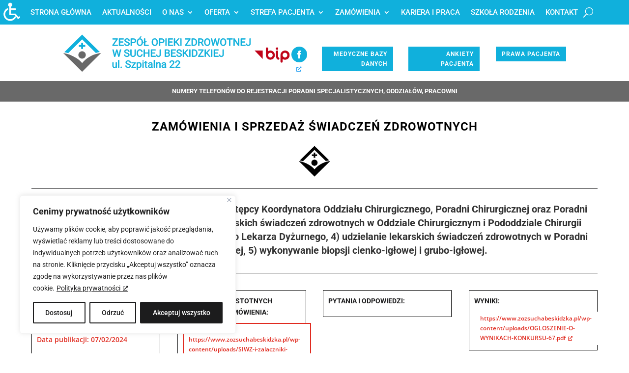

--- FILE ---
content_type: text/html; charset=UTF-8
request_url: https://www.zozsuchabeskidzka.pl/swiadczenia_zdrowotn/konkurs-ofert-na-1-objecie-stanowiska-zastepcy-koordynatora-oddzialu-chirurgicznego-poradni-chirurgicznej-oraz-poradni-chirurgii-onkologicznej-2-udzielanie-lekarskich-swiadczen-zdrowotnych-w-oddz/
body_size: 37930
content:
<!DOCTYPE html>
<html lang="pl-PL">
<head>
	<meta charset="UTF-8" />
<meta http-equiv="X-UA-Compatible" content="IE=edge">
	<link rel="pingback" href="https://www.zozsuchabeskidzka.pl/xmlrpc.php" />

	<script type="text/javascript">
		document.documentElement.className = 'js';
	</script>
	
	<title>Konkurs ofert na: 1) objęcie stanowiska Zastępcy Koordynatora Oddziału Chirurgicznego, Poradni Chirurgicznej oraz Poradni Chirurgii Onkologicznej, 2) udzielanie lekarskich świadczeń zdrowotnych w Oddziale Chirurgicznym i Pododdziale Chirurgii Onkologicznej, 3) pełnienie funkcji Starszego Lekarza Dyżurnego, 4) udzielanie lekarskich świadczeń zdrowotnych w Poradni Chirurgii Onkologicznej, 5) wykonywanie biopsji cienko-igłowej i grubo-igłowej. | ZOZ Sucha Beskidzka</title>
<link data-rocket-prefetch href="https://www.google-analytics.com" rel="dns-prefetch">
<link data-rocket-prefetch href="https://www.googletagmanager.com" rel="dns-prefetch">
<link data-rocket-prefetch href="https://www.google.com" rel="dns-prefetch">
<link crossorigin data-rocket-preload as="font" href="https://fonts.gstatic.com/s/roboto/v50/KFOKCnqEu92Fr1Mu53ZEC9_Vu3r1gIhOszmOClHrs6ljXfMMLt_QiA8.ttf" rel="preload">
<link crossorigin data-rocket-preload as="font" href="https://www.zozsuchabeskidzka.pl/wp-content/themes/Divi/core/admin/fonts/modules/all/modules.woff" rel="preload">
<link crossorigin data-rocket-preload as="font" href="https://fonts.gstatic.com/s/opensans/v44/memSYaGs126MiZpBA-UvWbX2vVnXBbObj2OVZyOOSr4dVJWUgsiH0C4i.woff2" rel="preload"><link rel="preload" data-rocket-preload as="image" href="https://www.zozsuchabeskidzka.pl/wp-content/uploads/zoz_logo_menu_header_102022.svg" fetchpriority="high">
<style id="et-builder-googlefonts-cached-inline">/* Original: https://fonts.googleapis.com/css?family=Roboto:100,100italic,300,300italic,regular,italic,500,500italic,700,700italic,900,900italic|Open+Sans:300,regular,500,600,700,800,300italic,italic,500italic,600italic,700italic,800italic|Montserrat:100,200,300,regular,500,600,700,800,900,100italic,200italic,300italic,italic,500italic,600italic,700italic,800italic,900italic&#038;subset=cyrillic,cyrillic-ext,greek,greek-ext,latin,latin-ext,vietnamese,hebrew&#038;display=swap *//* User Agent: Mozilla/5.0 (Unknown; Linux x86_64) AppleWebKit/538.1 (KHTML, like Gecko) Safari/538.1 Daum/4.1 */@font-face {font-family: 'Montserrat';font-style: italic;font-weight: 100;font-display: swap;src: url(https://fonts.gstatic.com/s/montserrat/v31/JTUFjIg1_i6t8kCHKm459Wx7xQYXK0vOoz6jq6R8aX8.ttf) format('truetype');}@font-face {font-family: 'Montserrat';font-style: italic;font-weight: 200;font-display: swap;src: url(https://fonts.gstatic.com/s/montserrat/v31/JTUFjIg1_i6t8kCHKm459Wx7xQYXK0vOoz6jqyR9aX8.ttf) format('truetype');}@font-face {font-family: 'Montserrat';font-style: italic;font-weight: 300;font-display: swap;src: url(https://fonts.gstatic.com/s/montserrat/v31/JTUFjIg1_i6t8kCHKm459Wx7xQYXK0vOoz6jq_p9aX8.ttf) format('truetype');}@font-face {font-family: 'Montserrat';font-style: italic;font-weight: 400;font-display: swap;src: url(https://fonts.gstatic.com/s/montserrat/v31/JTUFjIg1_i6t8kCHKm459Wx7xQYXK0vOoz6jq6R9aX8.ttf) format('truetype');}@font-face {font-family: 'Montserrat';font-style: italic;font-weight: 500;font-display: swap;src: url(https://fonts.gstatic.com/s/montserrat/v31/JTUFjIg1_i6t8kCHKm459Wx7xQYXK0vOoz6jq5Z9aX8.ttf) format('truetype');}@font-face {font-family: 'Montserrat';font-style: italic;font-weight: 600;font-display: swap;src: url(https://fonts.gstatic.com/s/montserrat/v31/JTUFjIg1_i6t8kCHKm459Wx7xQYXK0vOoz6jq3p6aX8.ttf) format('truetype');}@font-face {font-family: 'Montserrat';font-style: italic;font-weight: 700;font-display: swap;src: url(https://fonts.gstatic.com/s/montserrat/v31/JTUFjIg1_i6t8kCHKm459Wx7xQYXK0vOoz6jq0N6aX8.ttf) format('truetype');}@font-face {font-family: 'Montserrat';font-style: italic;font-weight: 800;font-display: swap;src: url(https://fonts.gstatic.com/s/montserrat/v31/JTUFjIg1_i6t8kCHKm459Wx7xQYXK0vOoz6jqyR6aX8.ttf) format('truetype');}@font-face {font-family: 'Montserrat';font-style: italic;font-weight: 900;font-display: swap;src: url(https://fonts.gstatic.com/s/montserrat/v31/JTUFjIg1_i6t8kCHKm459Wx7xQYXK0vOoz6jqw16aX8.ttf) format('truetype');}@font-face {font-family: 'Montserrat';font-style: normal;font-weight: 100;font-display: swap;src: url(https://fonts.gstatic.com/s/montserrat/v31/JTUHjIg1_i6t8kCHKm4532VJOt5-QNFgpCtr6Uw-.ttf) format('truetype');}@font-face {font-family: 'Montserrat';font-style: normal;font-weight: 200;font-display: swap;src: url(https://fonts.gstatic.com/s/montserrat/v31/JTUHjIg1_i6t8kCHKm4532VJOt5-QNFgpCvr6Ew-.ttf) format('truetype');}@font-face {font-family: 'Montserrat';font-style: normal;font-weight: 300;font-display: swap;src: url(https://fonts.gstatic.com/s/montserrat/v31/JTUHjIg1_i6t8kCHKm4532VJOt5-QNFgpCs16Ew-.ttf) format('truetype');}@font-face {font-family: 'Montserrat';font-style: normal;font-weight: 400;font-display: swap;src: url(https://fonts.gstatic.com/s/montserrat/v31/JTUHjIg1_i6t8kCHKm4532VJOt5-QNFgpCtr6Ew-.ttf) format('truetype');}@font-face {font-family: 'Montserrat';font-style: normal;font-weight: 500;font-display: swap;src: url(https://fonts.gstatic.com/s/montserrat/v31/JTUHjIg1_i6t8kCHKm4532VJOt5-QNFgpCtZ6Ew-.ttf) format('truetype');}@font-face {font-family: 'Montserrat';font-style: normal;font-weight: 600;font-display: swap;src: url(https://fonts.gstatic.com/s/montserrat/v31/JTUHjIg1_i6t8kCHKm4532VJOt5-QNFgpCu170w-.ttf) format('truetype');}@font-face {font-family: 'Montserrat';font-style: normal;font-weight: 700;font-display: swap;src: url(https://fonts.gstatic.com/s/montserrat/v31/JTUHjIg1_i6t8kCHKm4532VJOt5-QNFgpCuM70w-.ttf) format('truetype');}@font-face {font-family: 'Montserrat';font-style: normal;font-weight: 800;font-display: swap;src: url(https://fonts.gstatic.com/s/montserrat/v31/JTUHjIg1_i6t8kCHKm4532VJOt5-QNFgpCvr70w-.ttf) format('truetype');}@font-face {font-family: 'Montserrat';font-style: normal;font-weight: 900;font-display: swap;src: url(https://fonts.gstatic.com/s/montserrat/v31/JTUHjIg1_i6t8kCHKm4532VJOt5-QNFgpCvC70w-.ttf) format('truetype');}@font-face {font-family: 'Open Sans';font-style: italic;font-weight: 300;font-stretch: normal;font-display: swap;src: url(https://fonts.gstatic.com/s/opensans/v44/memQYaGs126MiZpBA-UFUIcVXSCEkx2cmqvXlWq8tWZ0Pw86hd0Rk5hkaVc.ttf) format('truetype');}@font-face {font-family: 'Open Sans';font-style: italic;font-weight: 400;font-stretch: normal;font-display: swap;src: url(https://fonts.gstatic.com/s/opensans/v44/memQYaGs126MiZpBA-UFUIcVXSCEkx2cmqvXlWq8tWZ0Pw86hd0Rk8ZkaVc.ttf) format('truetype');}@font-face {font-family: 'Open Sans';font-style: italic;font-weight: 500;font-stretch: normal;font-display: swap;src: url(https://fonts.gstatic.com/s/opensans/v44/memQYaGs126MiZpBA-UFUIcVXSCEkx2cmqvXlWq8tWZ0Pw86hd0Rk_RkaVc.ttf) format('truetype');}@font-face {font-family: 'Open Sans';font-style: italic;font-weight: 600;font-stretch: normal;font-display: swap;src: url(https://fonts.gstatic.com/s/opensans/v44/memQYaGs126MiZpBA-UFUIcVXSCEkx2cmqvXlWq8tWZ0Pw86hd0RkxhjaVc.ttf) format('truetype');}@font-face {font-family: 'Open Sans';font-style: italic;font-weight: 700;font-stretch: normal;font-display: swap;src: url(https://fonts.gstatic.com/s/opensans/v44/memQYaGs126MiZpBA-UFUIcVXSCEkx2cmqvXlWq8tWZ0Pw86hd0RkyFjaVc.ttf) format('truetype');}@font-face {font-family: 'Open Sans';font-style: italic;font-weight: 800;font-stretch: normal;font-display: swap;src: url(https://fonts.gstatic.com/s/opensans/v44/memQYaGs126MiZpBA-UFUIcVXSCEkx2cmqvXlWq8tWZ0Pw86hd0Rk0ZjaVc.ttf) format('truetype');}@font-face {font-family: 'Open Sans';font-style: normal;font-weight: 300;font-stretch: normal;font-display: swap;src: url(https://fonts.gstatic.com/s/opensans/v44/memSYaGs126MiZpBA-UvWbX2vVnXBbObj2OVZyOOSr4dVJWUgsiH0C4n.ttf) format('truetype');}@font-face {font-family: 'Open Sans';font-style: normal;font-weight: 400;font-stretch: normal;font-display: swap;src: url(https://fonts.gstatic.com/s/opensans/v44/memSYaGs126MiZpBA-UvWbX2vVnXBbObj2OVZyOOSr4dVJWUgsjZ0C4n.ttf) format('truetype');}@font-face {font-family: 'Open Sans';font-style: normal;font-weight: 500;font-stretch: normal;font-display: swap;src: url(https://fonts.gstatic.com/s/opensans/v44/memSYaGs126MiZpBA-UvWbX2vVnXBbObj2OVZyOOSr4dVJWUgsjr0C4n.ttf) format('truetype');}@font-face {font-family: 'Open Sans';font-style: normal;font-weight: 600;font-stretch: normal;font-display: swap;src: url(https://fonts.gstatic.com/s/opensans/v44/memSYaGs126MiZpBA-UvWbX2vVnXBbObj2OVZyOOSr4dVJWUgsgH1y4n.ttf) format('truetype');}@font-face {font-family: 'Open Sans';font-style: normal;font-weight: 700;font-stretch: normal;font-display: swap;src: url(https://fonts.gstatic.com/s/opensans/v44/memSYaGs126MiZpBA-UvWbX2vVnXBbObj2OVZyOOSr4dVJWUgsg-1y4n.ttf) format('truetype');}@font-face {font-family: 'Open Sans';font-style: normal;font-weight: 800;font-stretch: normal;font-display: swap;src: url(https://fonts.gstatic.com/s/opensans/v44/memSYaGs126MiZpBA-UvWbX2vVnXBbObj2OVZyOOSr4dVJWUgshZ1y4n.ttf) format('truetype');}@font-face {font-family: 'Roboto';font-style: italic;font-weight: 100;font-stretch: normal;font-display: swap;src: url(https://fonts.gstatic.com/s/roboto/v50/KFOKCnqEu92Fr1Mu53ZEC9_Vu3r1gIhOszmOClHrs6ljXfMMLoHRiA8.ttf) format('truetype');}@font-face {font-family: 'Roboto';font-style: italic;font-weight: 300;font-stretch: normal;font-display: swap;src: url(https://fonts.gstatic.com/s/roboto/v50/KFOKCnqEu92Fr1Mu53ZEC9_Vu3r1gIhOszmOClHrs6ljXfMMLt_QiA8.ttf) format('truetype');}@font-face {font-family: 'Roboto';font-style: italic;font-weight: 400;font-stretch: normal;font-display: swap;src: url(https://fonts.gstatic.com/s/roboto/v50/KFOKCnqEu92Fr1Mu53ZEC9_Vu3r1gIhOszmOClHrs6ljXfMMLoHQiA8.ttf) format('truetype');}@font-face {font-family: 'Roboto';font-style: italic;font-weight: 500;font-stretch: normal;font-display: swap;src: url(https://fonts.gstatic.com/s/roboto/v50/KFOKCnqEu92Fr1Mu53ZEC9_Vu3r1gIhOszmOClHrs6ljXfMMLrPQiA8.ttf) format('truetype');}@font-face {font-family: 'Roboto';font-style: italic;font-weight: 700;font-stretch: normal;font-display: swap;src: url(https://fonts.gstatic.com/s/roboto/v50/KFOKCnqEu92Fr1Mu53ZEC9_Vu3r1gIhOszmOClHrs6ljXfMMLmbXiA8.ttf) format('truetype');}@font-face {font-family: 'Roboto';font-style: italic;font-weight: 900;font-stretch: normal;font-display: swap;src: url(https://fonts.gstatic.com/s/roboto/v50/KFOKCnqEu92Fr1Mu53ZEC9_Vu3r1gIhOszmOClHrs6ljXfMMLijXiA8.ttf) format('truetype');}@font-face {font-family: 'Roboto';font-style: normal;font-weight: 100;font-stretch: normal;font-display: swap;src: url(https://fonts.gstatic.com/s/roboto/v50/KFOMCnqEu92Fr1ME7kSn66aGLdTylUAMQXC89YmC2DPNWubEbGmT.ttf) format('truetype');}@font-face {font-family: 'Roboto';font-style: normal;font-weight: 300;font-stretch: normal;font-display: swap;src: url(https://fonts.gstatic.com/s/roboto/v50/KFOMCnqEu92Fr1ME7kSn66aGLdTylUAMQXC89YmC2DPNWuaabWmT.ttf) format('truetype');}@font-face {font-family: 'Roboto';font-style: normal;font-weight: 400;font-stretch: normal;font-display: swap;src: url(https://fonts.gstatic.com/s/roboto/v50/KFOMCnqEu92Fr1ME7kSn66aGLdTylUAMQXC89YmC2DPNWubEbWmT.ttf) format('truetype');}@font-face {font-family: 'Roboto';font-style: normal;font-weight: 500;font-stretch: normal;font-display: swap;src: url(https://fonts.gstatic.com/s/roboto/v50/KFOMCnqEu92Fr1ME7kSn66aGLdTylUAMQXC89YmC2DPNWub2bWmT.ttf) format('truetype');}@font-face {font-family: 'Roboto';font-style: normal;font-weight: 700;font-stretch: normal;font-display: swap;src: url(https://fonts.gstatic.com/s/roboto/v50/KFOMCnqEu92Fr1ME7kSn66aGLdTylUAMQXC89YmC2DPNWuYjammT.ttf) format('truetype');}@font-face {font-family: 'Roboto';font-style: normal;font-weight: 900;font-stretch: normal;font-display: swap;src: url(https://fonts.gstatic.com/s/roboto/v50/KFOMCnqEu92Fr1ME7kSn66aGLdTylUAMQXC89YmC2DPNWuZtammT.ttf) format('truetype');}/* User Agent: Mozilla/5.0 (Windows NT 6.1; WOW64; rv:27.0) Gecko/20100101 Firefox/27.0 */@font-face {font-family: 'Montserrat';font-style: italic;font-weight: 100;font-display: swap;src: url(https://fonts.gstatic.com/l/font?kit=JTUFjIg1_i6t8kCHKm459Wx7xQYXK0vOoz6jq6R8aXw&skey=2d3c1187d5eede0f&v=v31) format('woff');}@font-face {font-family: 'Montserrat';font-style: italic;font-weight: 200;font-display: swap;src: url(https://fonts.gstatic.com/l/font?kit=JTUFjIg1_i6t8kCHKm459Wx7xQYXK0vOoz6jqyR9aXw&skey=2d3c1187d5eede0f&v=v31) format('woff');}@font-face {font-family: 'Montserrat';font-style: italic;font-weight: 300;font-display: swap;src: url(https://fonts.gstatic.com/l/font?kit=JTUFjIg1_i6t8kCHKm459Wx7xQYXK0vOoz6jq_p9aXw&skey=2d3c1187d5eede0f&v=v31) format('woff');}@font-face {font-family: 'Montserrat';font-style: italic;font-weight: 400;font-display: swap;src: url(https://fonts.gstatic.com/l/font?kit=JTUFjIg1_i6t8kCHKm459Wx7xQYXK0vOoz6jq6R9aXw&skey=2d3c1187d5eede0f&v=v31) format('woff');}@font-face {font-family: 'Montserrat';font-style: italic;font-weight: 500;font-display: swap;src: url(https://fonts.gstatic.com/l/font?kit=JTUFjIg1_i6t8kCHKm459Wx7xQYXK0vOoz6jq5Z9aXw&skey=2d3c1187d5eede0f&v=v31) format('woff');}@font-face {font-family: 'Montserrat';font-style: italic;font-weight: 600;font-display: swap;src: url(https://fonts.gstatic.com/l/font?kit=JTUFjIg1_i6t8kCHKm459Wx7xQYXK0vOoz6jq3p6aXw&skey=2d3c1187d5eede0f&v=v31) format('woff');}@font-face {font-family: 'Montserrat';font-style: italic;font-weight: 700;font-display: swap;src: url(https://fonts.gstatic.com/l/font?kit=JTUFjIg1_i6t8kCHKm459Wx7xQYXK0vOoz6jq0N6aXw&skey=2d3c1187d5eede0f&v=v31) format('woff');}@font-face {font-family: 'Montserrat';font-style: italic;font-weight: 800;font-display: swap;src: url(https://fonts.gstatic.com/l/font?kit=JTUFjIg1_i6t8kCHKm459Wx7xQYXK0vOoz6jqyR6aXw&skey=2d3c1187d5eede0f&v=v31) format('woff');}@font-face {font-family: 'Montserrat';font-style: italic;font-weight: 900;font-display: swap;src: url(https://fonts.gstatic.com/l/font?kit=JTUFjIg1_i6t8kCHKm459Wx7xQYXK0vOoz6jqw16aXw&skey=2d3c1187d5eede0f&v=v31) format('woff');}@font-face {font-family: 'Montserrat';font-style: normal;font-weight: 100;font-display: swap;src: url(https://fonts.gstatic.com/l/font?kit=JTUHjIg1_i6t8kCHKm4532VJOt5-QNFgpCtr6Uw9&skey=7bc19f711c0de8f&v=v31) format('woff');}@font-face {font-family: 'Montserrat';font-style: normal;font-weight: 200;font-display: swap;src: url(https://fonts.gstatic.com/l/font?kit=JTUHjIg1_i6t8kCHKm4532VJOt5-QNFgpCvr6Ew9&skey=7bc19f711c0de8f&v=v31) format('woff');}@font-face {font-family: 'Montserrat';font-style: normal;font-weight: 300;font-display: swap;src: url(https://fonts.gstatic.com/l/font?kit=JTUHjIg1_i6t8kCHKm4532VJOt5-QNFgpCs16Ew9&skey=7bc19f711c0de8f&v=v31) format('woff');}@font-face {font-family: 'Montserrat';font-style: normal;font-weight: 400;font-display: swap;src: url(https://fonts.gstatic.com/l/font?kit=JTUHjIg1_i6t8kCHKm4532VJOt5-QNFgpCtr6Ew9&skey=7bc19f711c0de8f&v=v31) format('woff');}@font-face {font-family: 'Montserrat';font-style: normal;font-weight: 500;font-display: swap;src: url(https://fonts.gstatic.com/l/font?kit=JTUHjIg1_i6t8kCHKm4532VJOt5-QNFgpCtZ6Ew9&skey=7bc19f711c0de8f&v=v31) format('woff');}@font-face {font-family: 'Montserrat';font-style: normal;font-weight: 600;font-display: swap;src: url(https://fonts.gstatic.com/l/font?kit=JTUHjIg1_i6t8kCHKm4532VJOt5-QNFgpCu170w9&skey=7bc19f711c0de8f&v=v31) format('woff');}@font-face {font-family: 'Montserrat';font-style: normal;font-weight: 700;font-display: swap;src: url(https://fonts.gstatic.com/l/font?kit=JTUHjIg1_i6t8kCHKm4532VJOt5-QNFgpCuM70w9&skey=7bc19f711c0de8f&v=v31) format('woff');}@font-face {font-family: 'Montserrat';font-style: normal;font-weight: 800;font-display: swap;src: url(https://fonts.gstatic.com/l/font?kit=JTUHjIg1_i6t8kCHKm4532VJOt5-QNFgpCvr70w9&skey=7bc19f711c0de8f&v=v31) format('woff');}@font-face {font-family: 'Montserrat';font-style: normal;font-weight: 900;font-display: swap;src: url(https://fonts.gstatic.com/l/font?kit=JTUHjIg1_i6t8kCHKm4532VJOt5-QNFgpCvC70w9&skey=7bc19f711c0de8f&v=v31) format('woff');}@font-face {font-family: 'Open Sans';font-style: italic;font-weight: 300;font-stretch: normal;font-display: swap;src: url(https://fonts.gstatic.com/l/font?kit=memQYaGs126MiZpBA-UFUIcVXSCEkx2cmqvXlWq8tWZ0Pw86hd0Rk5hkaVQ&skey=743457fe2cc29280&v=v44) format('woff');}@font-face {font-family: 'Open Sans';font-style: italic;font-weight: 400;font-stretch: normal;font-display: swap;src: url(https://fonts.gstatic.com/l/font?kit=memQYaGs126MiZpBA-UFUIcVXSCEkx2cmqvXlWq8tWZ0Pw86hd0Rk8ZkaVQ&skey=743457fe2cc29280&v=v44) format('woff');}@font-face {font-family: 'Open Sans';font-style: italic;font-weight: 500;font-stretch: normal;font-display: swap;src: url(https://fonts.gstatic.com/l/font?kit=memQYaGs126MiZpBA-UFUIcVXSCEkx2cmqvXlWq8tWZ0Pw86hd0Rk_RkaVQ&skey=743457fe2cc29280&v=v44) format('woff');}@font-face {font-family: 'Open Sans';font-style: italic;font-weight: 600;font-stretch: normal;font-display: swap;src: url(https://fonts.gstatic.com/l/font?kit=memQYaGs126MiZpBA-UFUIcVXSCEkx2cmqvXlWq8tWZ0Pw86hd0RkxhjaVQ&skey=743457fe2cc29280&v=v44) format('woff');}@font-face {font-family: 'Open Sans';font-style: italic;font-weight: 700;font-stretch: normal;font-display: swap;src: url(https://fonts.gstatic.com/l/font?kit=memQYaGs126MiZpBA-UFUIcVXSCEkx2cmqvXlWq8tWZ0Pw86hd0RkyFjaVQ&skey=743457fe2cc29280&v=v44) format('woff');}@font-face {font-family: 'Open Sans';font-style: italic;font-weight: 800;font-stretch: normal;font-display: swap;src: url(https://fonts.gstatic.com/l/font?kit=memQYaGs126MiZpBA-UFUIcVXSCEkx2cmqvXlWq8tWZ0Pw86hd0Rk0ZjaVQ&skey=743457fe2cc29280&v=v44) format('woff');}@font-face {font-family: 'Open Sans';font-style: normal;font-weight: 300;font-stretch: normal;font-display: swap;src: url(https://fonts.gstatic.com/l/font?kit=memSYaGs126MiZpBA-UvWbX2vVnXBbObj2OVZyOOSr4dVJWUgsiH0C4k&skey=62c1cbfccc78b4b2&v=v44) format('woff');}@font-face {font-family: 'Open Sans';font-style: normal;font-weight: 400;font-stretch: normal;font-display: swap;src: url(https://fonts.gstatic.com/l/font?kit=memSYaGs126MiZpBA-UvWbX2vVnXBbObj2OVZyOOSr4dVJWUgsjZ0C4k&skey=62c1cbfccc78b4b2&v=v44) format('woff');}@font-face {font-family: 'Open Sans';font-style: normal;font-weight: 500;font-stretch: normal;font-display: swap;src: url(https://fonts.gstatic.com/l/font?kit=memSYaGs126MiZpBA-UvWbX2vVnXBbObj2OVZyOOSr4dVJWUgsjr0C4k&skey=62c1cbfccc78b4b2&v=v44) format('woff');}@font-face {font-family: 'Open Sans';font-style: normal;font-weight: 600;font-stretch: normal;font-display: swap;src: url(https://fonts.gstatic.com/l/font?kit=memSYaGs126MiZpBA-UvWbX2vVnXBbObj2OVZyOOSr4dVJWUgsgH1y4k&skey=62c1cbfccc78b4b2&v=v44) format('woff');}@font-face {font-family: 'Open Sans';font-style: normal;font-weight: 700;font-stretch: normal;font-display: swap;src: url(https://fonts.gstatic.com/l/font?kit=memSYaGs126MiZpBA-UvWbX2vVnXBbObj2OVZyOOSr4dVJWUgsg-1y4k&skey=62c1cbfccc78b4b2&v=v44) format('woff');}@font-face {font-family: 'Open Sans';font-style: normal;font-weight: 800;font-stretch: normal;font-display: swap;src: url(https://fonts.gstatic.com/l/font?kit=memSYaGs126MiZpBA-UvWbX2vVnXBbObj2OVZyOOSr4dVJWUgshZ1y4k&skey=62c1cbfccc78b4b2&v=v44) format('woff');}@font-face {font-family: 'Roboto';font-style: italic;font-weight: 100;font-stretch: normal;font-display: swap;src: url(https://fonts.gstatic.com/l/font?kit=KFOKCnqEu92Fr1Mu53ZEC9_Vu3r1gIhOszmOClHrs6ljXfMMLoHRiAw&skey=c608c610063635f9&v=v50) format('woff');}@font-face {font-family: 'Roboto';font-style: italic;font-weight: 300;font-stretch: normal;font-display: swap;src: url(https://fonts.gstatic.com/l/font?kit=KFOKCnqEu92Fr1Mu53ZEC9_Vu3r1gIhOszmOClHrs6ljXfMMLt_QiAw&skey=c608c610063635f9&v=v50) format('woff');}@font-face {font-family: 'Roboto';font-style: italic;font-weight: 400;font-stretch: normal;font-display: swap;src: url(https://fonts.gstatic.com/l/font?kit=KFOKCnqEu92Fr1Mu53ZEC9_Vu3r1gIhOszmOClHrs6ljXfMMLoHQiAw&skey=c608c610063635f9&v=v50) format('woff');}@font-face {font-family: 'Roboto';font-style: italic;font-weight: 500;font-stretch: normal;font-display: swap;src: url(https://fonts.gstatic.com/l/font?kit=KFOKCnqEu92Fr1Mu53ZEC9_Vu3r1gIhOszmOClHrs6ljXfMMLrPQiAw&skey=c608c610063635f9&v=v50) format('woff');}@font-face {font-family: 'Roboto';font-style: italic;font-weight: 700;font-stretch: normal;font-display: swap;src: url(https://fonts.gstatic.com/l/font?kit=KFOKCnqEu92Fr1Mu53ZEC9_Vu3r1gIhOszmOClHrs6ljXfMMLmbXiAw&skey=c608c610063635f9&v=v50) format('woff');}@font-face {font-family: 'Roboto';font-style: italic;font-weight: 900;font-stretch: normal;font-display: swap;src: url(https://fonts.gstatic.com/l/font?kit=KFOKCnqEu92Fr1Mu53ZEC9_Vu3r1gIhOszmOClHrs6ljXfMMLijXiAw&skey=c608c610063635f9&v=v50) format('woff');}@font-face {font-family: 'Roboto';font-style: normal;font-weight: 100;font-stretch: normal;font-display: swap;src: url(https://fonts.gstatic.com/l/font?kit=KFOMCnqEu92Fr1ME7kSn66aGLdTylUAMQXC89YmC2DPNWubEbGmQ&skey=a0a0114a1dcab3ac&v=v50) format('woff');}@font-face {font-family: 'Roboto';font-style: normal;font-weight: 300;font-stretch: normal;font-display: swap;src: url(https://fonts.gstatic.com/l/font?kit=KFOMCnqEu92Fr1ME7kSn66aGLdTylUAMQXC89YmC2DPNWuaabWmQ&skey=a0a0114a1dcab3ac&v=v50) format('woff');}@font-face {font-family: 'Roboto';font-style: normal;font-weight: 400;font-stretch: normal;font-display: swap;src: url(https://fonts.gstatic.com/l/font?kit=KFOMCnqEu92Fr1ME7kSn66aGLdTylUAMQXC89YmC2DPNWubEbWmQ&skey=a0a0114a1dcab3ac&v=v50) format('woff');}@font-face {font-family: 'Roboto';font-style: normal;font-weight: 500;font-stretch: normal;font-display: swap;src: url(https://fonts.gstatic.com/l/font?kit=KFOMCnqEu92Fr1ME7kSn66aGLdTylUAMQXC89YmC2DPNWub2bWmQ&skey=a0a0114a1dcab3ac&v=v50) format('woff');}@font-face {font-family: 'Roboto';font-style: normal;font-weight: 700;font-stretch: normal;font-display: swap;src: url(https://fonts.gstatic.com/l/font?kit=KFOMCnqEu92Fr1ME7kSn66aGLdTylUAMQXC89YmC2DPNWuYjammQ&skey=a0a0114a1dcab3ac&v=v50) format('woff');}@font-face {font-family: 'Roboto';font-style: normal;font-weight: 900;font-stretch: normal;font-display: swap;src: url(https://fonts.gstatic.com/l/font?kit=KFOMCnqEu92Fr1ME7kSn66aGLdTylUAMQXC89YmC2DPNWuZtammQ&skey=a0a0114a1dcab3ac&v=v50) format('woff');}/* User Agent: Mozilla/5.0 (Windows NT 6.3; rv:39.0) Gecko/20100101 Firefox/39.0 */@font-face {font-family: 'Montserrat';font-style: italic;font-weight: 100;font-display: swap;src: url(https://fonts.gstatic.com/s/montserrat/v31/JTUFjIg1_i6t8kCHKm459Wx7xQYXK0vOoz6jq6R8aXo.woff2) format('woff2');}@font-face {font-family: 'Montserrat';font-style: italic;font-weight: 200;font-display: swap;src: url(https://fonts.gstatic.com/s/montserrat/v31/JTUFjIg1_i6t8kCHKm459Wx7xQYXK0vOoz6jqyR9aXo.woff2) format('woff2');}@font-face {font-family: 'Montserrat';font-style: italic;font-weight: 300;font-display: swap;src: url(https://fonts.gstatic.com/s/montserrat/v31/JTUFjIg1_i6t8kCHKm459Wx7xQYXK0vOoz6jq_p9aXo.woff2) format('woff2');}@font-face {font-family: 'Montserrat';font-style: italic;font-weight: 400;font-display: swap;src: url(https://fonts.gstatic.com/s/montserrat/v31/JTUFjIg1_i6t8kCHKm459Wx7xQYXK0vOoz6jq6R9aXo.woff2) format('woff2');}@font-face {font-family: 'Montserrat';font-style: italic;font-weight: 500;font-display: swap;src: url(https://fonts.gstatic.com/s/montserrat/v31/JTUFjIg1_i6t8kCHKm459Wx7xQYXK0vOoz6jq5Z9aXo.woff2) format('woff2');}@font-face {font-family: 'Montserrat';font-style: italic;font-weight: 600;font-display: swap;src: url(https://fonts.gstatic.com/s/montserrat/v31/JTUFjIg1_i6t8kCHKm459Wx7xQYXK0vOoz6jq3p6aXo.woff2) format('woff2');}@font-face {font-family: 'Montserrat';font-style: italic;font-weight: 700;font-display: swap;src: url(https://fonts.gstatic.com/s/montserrat/v31/JTUFjIg1_i6t8kCHKm459Wx7xQYXK0vOoz6jq0N6aXo.woff2) format('woff2');}@font-face {font-family: 'Montserrat';font-style: italic;font-weight: 800;font-display: swap;src: url(https://fonts.gstatic.com/s/montserrat/v31/JTUFjIg1_i6t8kCHKm459Wx7xQYXK0vOoz6jqyR6aXo.woff2) format('woff2');}@font-face {font-family: 'Montserrat';font-style: italic;font-weight: 900;font-display: swap;src: url(https://fonts.gstatic.com/s/montserrat/v31/JTUFjIg1_i6t8kCHKm459Wx7xQYXK0vOoz6jqw16aXo.woff2) format('woff2');}@font-face {font-family: 'Montserrat';font-style: normal;font-weight: 100;font-display: swap;src: url(https://fonts.gstatic.com/s/montserrat/v31/JTUHjIg1_i6t8kCHKm4532VJOt5-QNFgpCtr6Uw7.woff2) format('woff2');}@font-face {font-family: 'Montserrat';font-style: normal;font-weight: 200;font-display: swap;src: url(https://fonts.gstatic.com/s/montserrat/v31/JTUHjIg1_i6t8kCHKm4532VJOt5-QNFgpCvr6Ew7.woff2) format('woff2');}@font-face {font-family: 'Montserrat';font-style: normal;font-weight: 300;font-display: swap;src: url(https://fonts.gstatic.com/s/montserrat/v31/JTUHjIg1_i6t8kCHKm4532VJOt5-QNFgpCs16Ew7.woff2) format('woff2');}@font-face {font-family: 'Montserrat';font-style: normal;font-weight: 400;font-display: swap;src: url(https://fonts.gstatic.com/s/montserrat/v31/JTUHjIg1_i6t8kCHKm4532VJOt5-QNFgpCtr6Ew7.woff2) format('woff2');}@font-face {font-family: 'Montserrat';font-style: normal;font-weight: 500;font-display: swap;src: url(https://fonts.gstatic.com/s/montserrat/v31/JTUHjIg1_i6t8kCHKm4532VJOt5-QNFgpCtZ6Ew7.woff2) format('woff2');}@font-face {font-family: 'Montserrat';font-style: normal;font-weight: 600;font-display: swap;src: url(https://fonts.gstatic.com/s/montserrat/v31/JTUHjIg1_i6t8kCHKm4532VJOt5-QNFgpCu170w7.woff2) format('woff2');}@font-face {font-family: 'Montserrat';font-style: normal;font-weight: 700;font-display: swap;src: url(https://fonts.gstatic.com/s/montserrat/v31/JTUHjIg1_i6t8kCHKm4532VJOt5-QNFgpCuM70w7.woff2) format('woff2');}@font-face {font-family: 'Montserrat';font-style: normal;font-weight: 800;font-display: swap;src: url(https://fonts.gstatic.com/s/montserrat/v31/JTUHjIg1_i6t8kCHKm4532VJOt5-QNFgpCvr70w7.woff2) format('woff2');}@font-face {font-family: 'Montserrat';font-style: normal;font-weight: 900;font-display: swap;src: url(https://fonts.gstatic.com/s/montserrat/v31/JTUHjIg1_i6t8kCHKm4532VJOt5-QNFgpCvC70w7.woff2) format('woff2');}@font-face {font-family: 'Open Sans';font-style: italic;font-weight: 300;font-stretch: normal;font-display: swap;src: url(https://fonts.gstatic.com/s/opensans/v44/memQYaGs126MiZpBA-UFUIcVXSCEkx2cmqvXlWq8tWZ0Pw86hd0Rk5hkaVI.woff2) format('woff2');}@font-face {font-family: 'Open Sans';font-style: italic;font-weight: 400;font-stretch: normal;font-display: swap;src: url(https://fonts.gstatic.com/s/opensans/v44/memQYaGs126MiZpBA-UFUIcVXSCEkx2cmqvXlWq8tWZ0Pw86hd0Rk8ZkaVI.woff2) format('woff2');}@font-face {font-family: 'Open Sans';font-style: italic;font-weight: 500;font-stretch: normal;font-display: swap;src: url(https://fonts.gstatic.com/s/opensans/v44/memQYaGs126MiZpBA-UFUIcVXSCEkx2cmqvXlWq8tWZ0Pw86hd0Rk_RkaVI.woff2) format('woff2');}@font-face {font-family: 'Open Sans';font-style: italic;font-weight: 600;font-stretch: normal;font-display: swap;src: url(https://fonts.gstatic.com/s/opensans/v44/memQYaGs126MiZpBA-UFUIcVXSCEkx2cmqvXlWq8tWZ0Pw86hd0RkxhjaVI.woff2) format('woff2');}@font-face {font-family: 'Open Sans';font-style: italic;font-weight: 700;font-stretch: normal;font-display: swap;src: url(https://fonts.gstatic.com/s/opensans/v44/memQYaGs126MiZpBA-UFUIcVXSCEkx2cmqvXlWq8tWZ0Pw86hd0RkyFjaVI.woff2) format('woff2');}@font-face {font-family: 'Open Sans';font-style: italic;font-weight: 800;font-stretch: normal;font-display: swap;src: url(https://fonts.gstatic.com/s/opensans/v44/memQYaGs126MiZpBA-UFUIcVXSCEkx2cmqvXlWq8tWZ0Pw86hd0Rk0ZjaVI.woff2) format('woff2');}@font-face {font-family: 'Open Sans';font-style: normal;font-weight: 300;font-stretch: normal;font-display: swap;src: url(https://fonts.gstatic.com/s/opensans/v44/memSYaGs126MiZpBA-UvWbX2vVnXBbObj2OVZyOOSr4dVJWUgsiH0C4i.woff2) format('woff2');}@font-face {font-family: 'Open Sans';font-style: normal;font-weight: 400;font-stretch: normal;font-display: swap;src: url(https://fonts.gstatic.com/s/opensans/v44/memSYaGs126MiZpBA-UvWbX2vVnXBbObj2OVZyOOSr4dVJWUgsjZ0C4i.woff2) format('woff2');}@font-face {font-family: 'Open Sans';font-style: normal;font-weight: 500;font-stretch: normal;font-display: swap;src: url(https://fonts.gstatic.com/s/opensans/v44/memSYaGs126MiZpBA-UvWbX2vVnXBbObj2OVZyOOSr4dVJWUgsjr0C4i.woff2) format('woff2');}@font-face {font-family: 'Open Sans';font-style: normal;font-weight: 600;font-stretch: normal;font-display: swap;src: url(https://fonts.gstatic.com/s/opensans/v44/memSYaGs126MiZpBA-UvWbX2vVnXBbObj2OVZyOOSr4dVJWUgsgH1y4i.woff2) format('woff2');}@font-face {font-family: 'Open Sans';font-style: normal;font-weight: 700;font-stretch: normal;font-display: swap;src: url(https://fonts.gstatic.com/s/opensans/v44/memSYaGs126MiZpBA-UvWbX2vVnXBbObj2OVZyOOSr4dVJWUgsg-1y4i.woff2) format('woff2');}@font-face {font-family: 'Open Sans';font-style: normal;font-weight: 800;font-stretch: normal;font-display: swap;src: url(https://fonts.gstatic.com/s/opensans/v44/memSYaGs126MiZpBA-UvWbX2vVnXBbObj2OVZyOOSr4dVJWUgshZ1y4i.woff2) format('woff2');}@font-face {font-family: 'Roboto';font-style: italic;font-weight: 100;font-stretch: normal;font-display: swap;src: url(https://fonts.gstatic.com/s/roboto/v50/KFOKCnqEu92Fr1Mu53ZEC9_Vu3r1gIhOszmOClHrs6ljXfMMLoHRiAo.woff2) format('woff2');}@font-face {font-family: 'Roboto';font-style: italic;font-weight: 300;font-stretch: normal;font-display: swap;src: url(https://fonts.gstatic.com/s/roboto/v50/KFOKCnqEu92Fr1Mu53ZEC9_Vu3r1gIhOszmOClHrs6ljXfMMLt_QiAo.woff2) format('woff2');}@font-face {font-family: 'Roboto';font-style: italic;font-weight: 400;font-stretch: normal;font-display: swap;src: url(https://fonts.gstatic.com/s/roboto/v50/KFOKCnqEu92Fr1Mu53ZEC9_Vu3r1gIhOszmOClHrs6ljXfMMLoHQiAo.woff2) format('woff2');}@font-face {font-family: 'Roboto';font-style: italic;font-weight: 500;font-stretch: normal;font-display: swap;src: url(https://fonts.gstatic.com/s/roboto/v50/KFOKCnqEu92Fr1Mu53ZEC9_Vu3r1gIhOszmOClHrs6ljXfMMLrPQiAo.woff2) format('woff2');}@font-face {font-family: 'Roboto';font-style: italic;font-weight: 700;font-stretch: normal;font-display: swap;src: url(https://fonts.gstatic.com/s/roboto/v50/KFOKCnqEu92Fr1Mu53ZEC9_Vu3r1gIhOszmOClHrs6ljXfMMLmbXiAo.woff2) format('woff2');}@font-face {font-family: 'Roboto';font-style: italic;font-weight: 900;font-stretch: normal;font-display: swap;src: url(https://fonts.gstatic.com/s/roboto/v50/KFOKCnqEu92Fr1Mu53ZEC9_Vu3r1gIhOszmOClHrs6ljXfMMLijXiAo.woff2) format('woff2');}@font-face {font-family: 'Roboto';font-style: normal;font-weight: 100;font-stretch: normal;font-display: swap;src: url(https://fonts.gstatic.com/s/roboto/v50/KFOMCnqEu92Fr1ME7kSn66aGLdTylUAMQXC89YmC2DPNWubEbGmW.woff2) format('woff2');}@font-face {font-family: 'Roboto';font-style: normal;font-weight: 300;font-stretch: normal;font-display: swap;src: url(https://fonts.gstatic.com/s/roboto/v50/KFOMCnqEu92Fr1ME7kSn66aGLdTylUAMQXC89YmC2DPNWuaabWmW.woff2) format('woff2');}@font-face {font-family: 'Roboto';font-style: normal;font-weight: 400;font-stretch: normal;font-display: swap;src: url(https://fonts.gstatic.com/s/roboto/v50/KFOMCnqEu92Fr1ME7kSn66aGLdTylUAMQXC89YmC2DPNWubEbWmW.woff2) format('woff2');}@font-face {font-family: 'Roboto';font-style: normal;font-weight: 500;font-stretch: normal;font-display: swap;src: url(https://fonts.gstatic.com/s/roboto/v50/KFOMCnqEu92Fr1ME7kSn66aGLdTylUAMQXC89YmC2DPNWub2bWmW.woff2) format('woff2');}@font-face {font-family: 'Roboto';font-style: normal;font-weight: 700;font-stretch: normal;font-display: swap;src: url(https://fonts.gstatic.com/s/roboto/v50/KFOMCnqEu92Fr1ME7kSn66aGLdTylUAMQXC89YmC2DPNWuYjammW.woff2) format('woff2');}@font-face {font-family: 'Roboto';font-style: normal;font-weight: 900;font-stretch: normal;font-display: swap;src: url(https://fonts.gstatic.com/s/roboto/v50/KFOMCnqEu92Fr1ME7kSn66aGLdTylUAMQXC89YmC2DPNWuZtammW.woff2) format('woff2');}</style><meta name='robots' content='max-image-preview:large' />
<link rel='dns-prefetch' href='//code.responsivevoice.org' />
<link rel='dns-prefetch' href='//www.googletagmanager.com' />

<link rel="alternate" type="application/rss+xml" title="ZOZ Sucha Beskidzka &raquo; Kanał z wpisami" href="https://www.zozsuchabeskidzka.pl/feed/" />
<link rel="alternate" type="application/rss+xml" title="ZOZ Sucha Beskidzka &raquo; Kanał z komentarzami" href="https://www.zozsuchabeskidzka.pl/comments/feed/" />
<link rel="alternate" title="oEmbed (JSON)" type="application/json+oembed" href="https://www.zozsuchabeskidzka.pl/wp-json/oembed/1.0/embed?url=https%3A%2F%2Fwww.zozsuchabeskidzka.pl%2Fswiadczenia_zdrowotn%2Fkonkurs-ofert-na-1-objecie-stanowiska-zastepcy-koordynatora-oddzialu-chirurgicznego-poradni-chirurgicznej-oraz-poradni-chirurgii-onkologicznej-2-udzielanie-lekarskich-swiadczen-zdrowotnych-w-oddz%2F" />
<link rel="alternate" title="oEmbed (XML)" type="text/xml+oembed" href="https://www.zozsuchabeskidzka.pl/wp-json/oembed/1.0/embed?url=https%3A%2F%2Fwww.zozsuchabeskidzka.pl%2Fswiadczenia_zdrowotn%2Fkonkurs-ofert-na-1-objecie-stanowiska-zastepcy-koordynatora-oddzialu-chirurgicznego-poradni-chirurgicznej-oraz-poradni-chirurgii-onkologicznej-2-udzielanie-lekarskich-swiadczen-zdrowotnych-w-oddz%2F&#038;format=xml" />
<meta content="Divi v.4.27.5" name="generator"/><style id='wp-block-library-inline-css' type='text/css'>
:root{--wp-block-synced-color:#7a00df;--wp-block-synced-color--rgb:122,0,223;--wp-bound-block-color:var(--wp-block-synced-color);--wp-editor-canvas-background:#ddd;--wp-admin-theme-color:#007cba;--wp-admin-theme-color--rgb:0,124,186;--wp-admin-theme-color-darker-10:#006ba1;--wp-admin-theme-color-darker-10--rgb:0,107,160.5;--wp-admin-theme-color-darker-20:#005a87;--wp-admin-theme-color-darker-20--rgb:0,90,135;--wp-admin-border-width-focus:2px}@media (min-resolution:192dpi){:root{--wp-admin-border-width-focus:1.5px}}.wp-element-button{cursor:pointer}:root .has-very-light-gray-background-color{background-color:#eee}:root .has-very-dark-gray-background-color{background-color:#313131}:root .has-very-light-gray-color{color:#eee}:root .has-very-dark-gray-color{color:#313131}:root .has-vivid-green-cyan-to-vivid-cyan-blue-gradient-background{background:linear-gradient(135deg,#00d084,#0693e3)}:root .has-purple-crush-gradient-background{background:linear-gradient(135deg,#34e2e4,#4721fb 50%,#ab1dfe)}:root .has-hazy-dawn-gradient-background{background:linear-gradient(135deg,#faaca8,#dad0ec)}:root .has-subdued-olive-gradient-background{background:linear-gradient(135deg,#fafae1,#67a671)}:root .has-atomic-cream-gradient-background{background:linear-gradient(135deg,#fdd79a,#004a59)}:root .has-nightshade-gradient-background{background:linear-gradient(135deg,#330968,#31cdcf)}:root .has-midnight-gradient-background{background:linear-gradient(135deg,#020381,#2874fc)}:root{--wp--preset--font-size--normal:16px;--wp--preset--font-size--huge:42px}.has-regular-font-size{font-size:1em}.has-larger-font-size{font-size:2.625em}.has-normal-font-size{font-size:var(--wp--preset--font-size--normal)}.has-huge-font-size{font-size:var(--wp--preset--font-size--huge)}.has-text-align-center{text-align:center}.has-text-align-left{text-align:left}.has-text-align-right{text-align:right}.has-fit-text{white-space:nowrap!important}#end-resizable-editor-section{display:none}.aligncenter{clear:both}.items-justified-left{justify-content:flex-start}.items-justified-center{justify-content:center}.items-justified-right{justify-content:flex-end}.items-justified-space-between{justify-content:space-between}.screen-reader-text{border:0;clip-path:inset(50%);height:1px;margin:-1px;overflow:hidden;padding:0;position:absolute;width:1px;word-wrap:normal!important}.screen-reader-text:focus{background-color:#ddd;clip-path:none;color:#444;display:block;font-size:1em;height:auto;left:5px;line-height:normal;padding:15px 23px 14px;text-decoration:none;top:5px;width:auto;z-index:100000}html :where(.has-border-color){border-style:solid}html :where([style*=border-top-color]){border-top-style:solid}html :where([style*=border-right-color]){border-right-style:solid}html :where([style*=border-bottom-color]){border-bottom-style:solid}html :where([style*=border-left-color]){border-left-style:solid}html :where([style*=border-width]){border-style:solid}html :where([style*=border-top-width]){border-top-style:solid}html :where([style*=border-right-width]){border-right-style:solid}html :where([style*=border-bottom-width]){border-bottom-style:solid}html :where([style*=border-left-width]){border-left-style:solid}html :where(img[class*=wp-image-]){height:auto;max-width:100%}:where(figure){margin:0 0 1em}html :where(.is-position-sticky){--wp-admin--admin-bar--position-offset:var(--wp-admin--admin-bar--height,0px)}@media screen and (max-width:600px){html :where(.is-position-sticky){--wp-admin--admin-bar--position-offset:0px}}

/*# sourceURL=wp-block-library-inline-css */
</style><style id='global-styles-inline-css' type='text/css'>
:root{--wp--preset--aspect-ratio--square: 1;--wp--preset--aspect-ratio--4-3: 4/3;--wp--preset--aspect-ratio--3-4: 3/4;--wp--preset--aspect-ratio--3-2: 3/2;--wp--preset--aspect-ratio--2-3: 2/3;--wp--preset--aspect-ratio--16-9: 16/9;--wp--preset--aspect-ratio--9-16: 9/16;--wp--preset--color--black: #000000;--wp--preset--color--cyan-bluish-gray: #abb8c3;--wp--preset--color--white: #ffffff;--wp--preset--color--pale-pink: #f78da7;--wp--preset--color--vivid-red: #cf2e2e;--wp--preset--color--luminous-vivid-orange: #ff6900;--wp--preset--color--luminous-vivid-amber: #fcb900;--wp--preset--color--light-green-cyan: #7bdcb5;--wp--preset--color--vivid-green-cyan: #00d084;--wp--preset--color--pale-cyan-blue: #8ed1fc;--wp--preset--color--vivid-cyan-blue: #0693e3;--wp--preset--color--vivid-purple: #9b51e0;--wp--preset--gradient--vivid-cyan-blue-to-vivid-purple: linear-gradient(135deg,rgb(6,147,227) 0%,rgb(155,81,224) 100%);--wp--preset--gradient--light-green-cyan-to-vivid-green-cyan: linear-gradient(135deg,rgb(122,220,180) 0%,rgb(0,208,130) 100%);--wp--preset--gradient--luminous-vivid-amber-to-luminous-vivid-orange: linear-gradient(135deg,rgb(252,185,0) 0%,rgb(255,105,0) 100%);--wp--preset--gradient--luminous-vivid-orange-to-vivid-red: linear-gradient(135deg,rgb(255,105,0) 0%,rgb(207,46,46) 100%);--wp--preset--gradient--very-light-gray-to-cyan-bluish-gray: linear-gradient(135deg,rgb(238,238,238) 0%,rgb(169,184,195) 100%);--wp--preset--gradient--cool-to-warm-spectrum: linear-gradient(135deg,rgb(74,234,220) 0%,rgb(151,120,209) 20%,rgb(207,42,186) 40%,rgb(238,44,130) 60%,rgb(251,105,98) 80%,rgb(254,248,76) 100%);--wp--preset--gradient--blush-light-purple: linear-gradient(135deg,rgb(255,206,236) 0%,rgb(152,150,240) 100%);--wp--preset--gradient--blush-bordeaux: linear-gradient(135deg,rgb(254,205,165) 0%,rgb(254,45,45) 50%,rgb(107,0,62) 100%);--wp--preset--gradient--luminous-dusk: linear-gradient(135deg,rgb(255,203,112) 0%,rgb(199,81,192) 50%,rgb(65,88,208) 100%);--wp--preset--gradient--pale-ocean: linear-gradient(135deg,rgb(255,245,203) 0%,rgb(182,227,212) 50%,rgb(51,167,181) 100%);--wp--preset--gradient--electric-grass: linear-gradient(135deg,rgb(202,248,128) 0%,rgb(113,206,126) 100%);--wp--preset--gradient--midnight: linear-gradient(135deg,rgb(2,3,129) 0%,rgb(40,116,252) 100%);--wp--preset--font-size--small: 13px;--wp--preset--font-size--medium: 20px;--wp--preset--font-size--large: 36px;--wp--preset--font-size--x-large: 42px;--wp--preset--spacing--20: 0.44rem;--wp--preset--spacing--30: 0.67rem;--wp--preset--spacing--40: 1rem;--wp--preset--spacing--50: 1.5rem;--wp--preset--spacing--60: 2.25rem;--wp--preset--spacing--70: 3.38rem;--wp--preset--spacing--80: 5.06rem;--wp--preset--shadow--natural: 6px 6px 9px rgba(0, 0, 0, 0.2);--wp--preset--shadow--deep: 12px 12px 50px rgba(0, 0, 0, 0.4);--wp--preset--shadow--sharp: 6px 6px 0px rgba(0, 0, 0, 0.2);--wp--preset--shadow--outlined: 6px 6px 0px -3px rgb(255, 255, 255), 6px 6px rgb(0, 0, 0);--wp--preset--shadow--crisp: 6px 6px 0px rgb(0, 0, 0);}:root { --wp--style--global--content-size: 823px;--wp--style--global--wide-size: 1080px; }:where(body) { margin: 0; }.wp-site-blocks > .alignleft { float: left; margin-right: 2em; }.wp-site-blocks > .alignright { float: right; margin-left: 2em; }.wp-site-blocks > .aligncenter { justify-content: center; margin-left: auto; margin-right: auto; }:where(.is-layout-flex){gap: 0.5em;}:where(.is-layout-grid){gap: 0.5em;}.is-layout-flow > .alignleft{float: left;margin-inline-start: 0;margin-inline-end: 2em;}.is-layout-flow > .alignright{float: right;margin-inline-start: 2em;margin-inline-end: 0;}.is-layout-flow > .aligncenter{margin-left: auto !important;margin-right: auto !important;}.is-layout-constrained > .alignleft{float: left;margin-inline-start: 0;margin-inline-end: 2em;}.is-layout-constrained > .alignright{float: right;margin-inline-start: 2em;margin-inline-end: 0;}.is-layout-constrained > .aligncenter{margin-left: auto !important;margin-right: auto !important;}.is-layout-constrained > :where(:not(.alignleft):not(.alignright):not(.alignfull)){max-width: var(--wp--style--global--content-size);margin-left: auto !important;margin-right: auto !important;}.is-layout-constrained > .alignwide{max-width: var(--wp--style--global--wide-size);}body .is-layout-flex{display: flex;}.is-layout-flex{flex-wrap: wrap;align-items: center;}.is-layout-flex > :is(*, div){margin: 0;}body .is-layout-grid{display: grid;}.is-layout-grid > :is(*, div){margin: 0;}body{padding-top: 0px;padding-right: 0px;padding-bottom: 0px;padding-left: 0px;}:root :where(.wp-element-button, .wp-block-button__link){background-color: #32373c;border-width: 0;color: #fff;font-family: inherit;font-size: inherit;font-style: inherit;font-weight: inherit;letter-spacing: inherit;line-height: inherit;padding-top: calc(0.667em + 2px);padding-right: calc(1.333em + 2px);padding-bottom: calc(0.667em + 2px);padding-left: calc(1.333em + 2px);text-decoration: none;text-transform: inherit;}.has-black-color{color: var(--wp--preset--color--black) !important;}.has-cyan-bluish-gray-color{color: var(--wp--preset--color--cyan-bluish-gray) !important;}.has-white-color{color: var(--wp--preset--color--white) !important;}.has-pale-pink-color{color: var(--wp--preset--color--pale-pink) !important;}.has-vivid-red-color{color: var(--wp--preset--color--vivid-red) !important;}.has-luminous-vivid-orange-color{color: var(--wp--preset--color--luminous-vivid-orange) !important;}.has-luminous-vivid-amber-color{color: var(--wp--preset--color--luminous-vivid-amber) !important;}.has-light-green-cyan-color{color: var(--wp--preset--color--light-green-cyan) !important;}.has-vivid-green-cyan-color{color: var(--wp--preset--color--vivid-green-cyan) !important;}.has-pale-cyan-blue-color{color: var(--wp--preset--color--pale-cyan-blue) !important;}.has-vivid-cyan-blue-color{color: var(--wp--preset--color--vivid-cyan-blue) !important;}.has-vivid-purple-color{color: var(--wp--preset--color--vivid-purple) !important;}.has-black-background-color{background-color: var(--wp--preset--color--black) !important;}.has-cyan-bluish-gray-background-color{background-color: var(--wp--preset--color--cyan-bluish-gray) !important;}.has-white-background-color{background-color: var(--wp--preset--color--white) !important;}.has-pale-pink-background-color{background-color: var(--wp--preset--color--pale-pink) !important;}.has-vivid-red-background-color{background-color: var(--wp--preset--color--vivid-red) !important;}.has-luminous-vivid-orange-background-color{background-color: var(--wp--preset--color--luminous-vivid-orange) !important;}.has-luminous-vivid-amber-background-color{background-color: var(--wp--preset--color--luminous-vivid-amber) !important;}.has-light-green-cyan-background-color{background-color: var(--wp--preset--color--light-green-cyan) !important;}.has-vivid-green-cyan-background-color{background-color: var(--wp--preset--color--vivid-green-cyan) !important;}.has-pale-cyan-blue-background-color{background-color: var(--wp--preset--color--pale-cyan-blue) !important;}.has-vivid-cyan-blue-background-color{background-color: var(--wp--preset--color--vivid-cyan-blue) !important;}.has-vivid-purple-background-color{background-color: var(--wp--preset--color--vivid-purple) !important;}.has-black-border-color{border-color: var(--wp--preset--color--black) !important;}.has-cyan-bluish-gray-border-color{border-color: var(--wp--preset--color--cyan-bluish-gray) !important;}.has-white-border-color{border-color: var(--wp--preset--color--white) !important;}.has-pale-pink-border-color{border-color: var(--wp--preset--color--pale-pink) !important;}.has-vivid-red-border-color{border-color: var(--wp--preset--color--vivid-red) !important;}.has-luminous-vivid-orange-border-color{border-color: var(--wp--preset--color--luminous-vivid-orange) !important;}.has-luminous-vivid-amber-border-color{border-color: var(--wp--preset--color--luminous-vivid-amber) !important;}.has-light-green-cyan-border-color{border-color: var(--wp--preset--color--light-green-cyan) !important;}.has-vivid-green-cyan-border-color{border-color: var(--wp--preset--color--vivid-green-cyan) !important;}.has-pale-cyan-blue-border-color{border-color: var(--wp--preset--color--pale-cyan-blue) !important;}.has-vivid-cyan-blue-border-color{border-color: var(--wp--preset--color--vivid-cyan-blue) !important;}.has-vivid-purple-border-color{border-color: var(--wp--preset--color--vivid-purple) !important;}.has-vivid-cyan-blue-to-vivid-purple-gradient-background{background: var(--wp--preset--gradient--vivid-cyan-blue-to-vivid-purple) !important;}.has-light-green-cyan-to-vivid-green-cyan-gradient-background{background: var(--wp--preset--gradient--light-green-cyan-to-vivid-green-cyan) !important;}.has-luminous-vivid-amber-to-luminous-vivid-orange-gradient-background{background: var(--wp--preset--gradient--luminous-vivid-amber-to-luminous-vivid-orange) !important;}.has-luminous-vivid-orange-to-vivid-red-gradient-background{background: var(--wp--preset--gradient--luminous-vivid-orange-to-vivid-red) !important;}.has-very-light-gray-to-cyan-bluish-gray-gradient-background{background: var(--wp--preset--gradient--very-light-gray-to-cyan-bluish-gray) !important;}.has-cool-to-warm-spectrum-gradient-background{background: var(--wp--preset--gradient--cool-to-warm-spectrum) !important;}.has-blush-light-purple-gradient-background{background: var(--wp--preset--gradient--blush-light-purple) !important;}.has-blush-bordeaux-gradient-background{background: var(--wp--preset--gradient--blush-bordeaux) !important;}.has-luminous-dusk-gradient-background{background: var(--wp--preset--gradient--luminous-dusk) !important;}.has-pale-ocean-gradient-background{background: var(--wp--preset--gradient--pale-ocean) !important;}.has-electric-grass-gradient-background{background: var(--wp--preset--gradient--electric-grass) !important;}.has-midnight-gradient-background{background: var(--wp--preset--gradient--midnight) !important;}.has-small-font-size{font-size: var(--wp--preset--font-size--small) !important;}.has-medium-font-size{font-size: var(--wp--preset--font-size--medium) !important;}.has-large-font-size{font-size: var(--wp--preset--font-size--large) !important;}.has-x-large-font-size{font-size: var(--wp--preset--font-size--x-large) !important;}
/*# sourceURL=global-styles-inline-css */
</style>

<link data-minify="1" rel='stylesheet' id='anww-css' href='https://www.zozsuchabeskidzka.pl/wp-content/cache/min/1/wp-content/plugins/accessibility-new-window-warnings/assets/css/accessibility-new-window-warnings-min.css?ver=1769621792' type='text/css' media='all' />
<link data-minify="1" rel='stylesheet' id='rv-style-css' href='https://www.zozsuchabeskidzka.pl/wp-content/cache/min/1/wp-content/plugins/responsivevoice-text-to-speech/includes/css/responsivevoice.css?ver=1769621792' type='text/css' media='all' />
<link rel='stylesheet' id='wpah-front-styles-css' href='https://www.zozsuchabeskidzka.pl/wp-content/plugins/wp-accessibility-helper/assets/css/wp-accessibility-helper.min.css?ver=0.5.9.4' type='text/css' media='all' />
<link data-minify="1" rel='stylesheet' id='divi-style-css' href='https://www.zozsuchabeskidzka.pl/wp-content/cache/min/1/wp-content/themes/Divi/style-static.min.css?ver=1769621792' type='text/css' media='all' />
<script type="text/javascript" id="cookie-law-info-js-extra">
/* <![CDATA[ */
var _ckyConfig = {"_ipData":[],"_assetsURL":"https://www.zozsuchabeskidzka.pl/wp-content/plugins/cookie-law-info/lite/frontend/images/","_publicURL":"https://www.zozsuchabeskidzka.pl","_expiry":"365","_categories":[{"name":"Niezb\u0119dne","slug":"necessary","isNecessary":true,"ccpaDoNotSell":true,"cookies":[],"active":true,"defaultConsent":{"gdpr":true,"ccpa":true}},{"name":"Funkcjonalne","slug":"functional","isNecessary":false,"ccpaDoNotSell":true,"cookies":[],"active":true,"defaultConsent":{"gdpr":false,"ccpa":false}},{"name":"Analityczne","slug":"analytics","isNecessary":false,"ccpaDoNotSell":true,"cookies":[],"active":true,"defaultConsent":{"gdpr":false,"ccpa":false}},{"name":"Wydajno\u015bciowe","slug":"performance","isNecessary":false,"ccpaDoNotSell":true,"cookies":[],"active":true,"defaultConsent":{"gdpr":false,"ccpa":false}},{"name":"Reklamowe","slug":"advertisement","isNecessary":false,"ccpaDoNotSell":true,"cookies":[],"active":true,"defaultConsent":{"gdpr":false,"ccpa":false}}],"_activeLaw":"gdpr","_rootDomain":"","_block":"1","_showBanner":"1","_bannerConfig":{"settings":{"type":"box","preferenceCenterType":"sidebar-left","position":"bottom-left","applicableLaw":"gdpr"},"behaviours":{"reloadBannerOnAccept":false,"loadAnalyticsByDefault":false,"animations":{"onLoad":"animate","onHide":"sticky"}},"config":{"revisitConsent":{"status":true,"tag":"revisit-consent","position":"bottom-left","meta":{"url":"#"},"styles":{"background-color":"#10b0dc"},"elements":{"title":{"type":"text","tag":"revisit-consent-title","status":true,"styles":{"color":"#0056a7"}}}},"preferenceCenter":{"toggle":{"status":true,"tag":"detail-category-toggle","type":"toggle","states":{"active":{"styles":{"background-color":"#1863DC"}},"inactive":{"styles":{"background-color":"#D0D5D2"}}}}},"categoryPreview":{"status":false,"toggle":{"status":true,"tag":"detail-category-preview-toggle","type":"toggle","states":{"active":{"styles":{"background-color":"#1863DC"}},"inactive":{"styles":{"background-color":"#D0D5D2"}}}}},"videoPlaceholder":{"status":true,"styles":{"background-color":"#000000","border-color":"#000000","color":"#ffffff"}},"readMore":{"status":true,"tag":"readmore-button","type":"link","meta":{"noFollow":true,"newTab":true},"styles":{"color":"#1c1c1d","background-color":"transparent","border-color":"transparent"}},"showMore":{"status":true,"tag":"show-desc-button","type":"button","styles":{"color":"#1863DC"}},"showLess":{"status":true,"tag":"hide-desc-button","type":"button","styles":{"color":"#1863DC"}},"alwaysActive":{"status":true,"tag":"always-active","styles":{"color":"#008000"}},"manualLinks":{"status":true,"tag":"manual-links","type":"link","styles":{"color":"#1863DC"}},"auditTable":{"status":false},"optOption":{"status":true,"toggle":{"status":true,"tag":"optout-option-toggle","type":"toggle","states":{"active":{"styles":{"background-color":"#1863dc"}},"inactive":{"styles":{"background-color":"#FFFFFF"}}}}}}},"_version":"3.3.9.1","_logConsent":"1","_tags":[{"tag":"accept-button","styles":{"color":"#FFFFFF","background-color":"#1c1c1d","border-color":"#1c1c1d"}},{"tag":"reject-button","styles":{"color":"#1c1c1d","background-color":"transparent","border-color":"#1c1c1d"}},{"tag":"settings-button","styles":{"color":"#1c1c1d","background-color":"transparent","border-color":"#1c1c1d"}},{"tag":"readmore-button","styles":{"color":"#1c1c1d","background-color":"transparent","border-color":"transparent"}},{"tag":"donotsell-button","styles":{"color":"#1863DC","background-color":"transparent","border-color":"transparent"}},{"tag":"show-desc-button","styles":{"color":"#1863DC"}},{"tag":"hide-desc-button","styles":{"color":"#1863DC"}},{"tag":"cky-always-active","styles":[]},{"tag":"cky-link","styles":[]},{"tag":"accept-button","styles":{"color":"#FFFFFF","background-color":"#1c1c1d","border-color":"#1c1c1d"}},{"tag":"revisit-consent","styles":{"background-color":"#10b0dc"}}],"_shortCodes":[{"key":"cky_readmore","content":"\u003Ca href=\"https://www.zozsuchabeskidzka.pl/wp-content/uploads/2020/02/Polityka-prywatno\u015bci.pdf\" class=\"cky-policy\" aria-label=\"Polityka prywatno\u015bci\" target=\"_blank\" rel=\"noopener\" data-cky-tag=\"readmore-button\"\u003EPolityka prywatno\u015bci\u003C/a\u003E","tag":"readmore-button","status":true,"attributes":{"rel":"nofollow","target":"_blank"}},{"key":"cky_show_desc","content":"\u003Cbutton class=\"cky-show-desc-btn\" data-cky-tag=\"show-desc-button\" aria-label=\"Poka\u017c wi\u0119cej\"\u003EPoka\u017c wi\u0119cej\u003C/button\u003E","tag":"show-desc-button","status":true,"attributes":[]},{"key":"cky_hide_desc","content":"\u003Cbutton class=\"cky-show-desc-btn\" data-cky-tag=\"hide-desc-button\" aria-label=\"Poka\u017c mniej\"\u003EPoka\u017c mniej\u003C/button\u003E","tag":"hide-desc-button","status":true,"attributes":[]},{"key":"cky_optout_show_desc","content":"[cky_optout_show_desc]","tag":"optout-show-desc-button","status":true,"attributes":[]},{"key":"cky_optout_hide_desc","content":"[cky_optout_hide_desc]","tag":"optout-hide-desc-button","status":true,"attributes":[]},{"key":"cky_category_toggle_label","content":"[cky_{{status}}_category_label] [cky_preference_{{category_slug}}_title]","tag":"","status":true,"attributes":[]},{"key":"cky_enable_category_label","content":"W\u0142\u0105czy\u0107","tag":"","status":true,"attributes":[]},{"key":"cky_disable_category_label","content":"Wy\u0142\u0105czy\u0107","tag":"","status":true,"attributes":[]},{"key":"cky_video_placeholder","content":"\u003Cdiv class=\"video-placeholder-normal\" data-cky-tag=\"video-placeholder\" id=\"[UNIQUEID]\"\u003E\u003Cp class=\"video-placeholder-text-normal\" data-cky-tag=\"placeholder-title\"\u003EProsimy o zaakceptowanie zgody na pliki cookie\u003C/p\u003E\u003C/div\u003E","tag":"","status":true,"attributes":[]},{"key":"cky_enable_optout_label","content":"W\u0142\u0105czy\u0107","tag":"","status":true,"attributes":[]},{"key":"cky_disable_optout_label","content":"Wy\u0142\u0105czy\u0107","tag":"","status":true,"attributes":[]},{"key":"cky_optout_toggle_label","content":"[cky_{{status}}_optout_label] [cky_optout_option_title]","tag":"","status":true,"attributes":[]},{"key":"cky_optout_option_title","content":"Nie sprzedawaj i nie udost\u0119pniaj moich danych osobowych","tag":"","status":true,"attributes":[]},{"key":"cky_optout_close_label","content":"Blisko","tag":"","status":true,"attributes":[]},{"key":"cky_preference_close_label","content":"Blisko","tag":"","status":true,"attributes":[]}],"_rtl":"","_language":"pl","_providersToBlock":[]};
var _ckyStyles = {"css":".cky-overlay{background: #000000; opacity: 0.4; position: fixed; top: 0; left: 0; width: 100%; height: 100%; z-index: 99999999;}.cky-hide{display: none;}.cky-btn-revisit-wrapper{display: flex; align-items: center; justify-content: center; background: #0056a7; width: 45px; height: 45px; border-radius: 50%; position: fixed; z-index: 999999; cursor: pointer;}.cky-revisit-bottom-left{bottom: 15px; left: 15px;}.cky-revisit-bottom-right{bottom: 15px; right: 15px;}.cky-btn-revisit-wrapper .cky-btn-revisit{display: flex; align-items: center; justify-content: center; background: none; border: none; cursor: pointer; position: relative; margin: 0; padding: 0;}.cky-btn-revisit-wrapper .cky-btn-revisit img{max-width: fit-content; margin: 0; height: 30px; width: 30px;}.cky-revisit-bottom-left:hover::before{content: attr(data-tooltip); position: absolute; background: #4e4b66; color: #ffffff; left: calc(100% + 7px); font-size: 12px; line-height: 16px; width: max-content; padding: 4px 8px; border-radius: 4px;}.cky-revisit-bottom-left:hover::after{position: absolute; content: \"\"; border: 5px solid transparent; left: calc(100% + 2px); border-left-width: 0; border-right-color: #4e4b66;}.cky-revisit-bottom-right:hover::before{content: attr(data-tooltip); position: absolute; background: #4e4b66; color: #ffffff; right: calc(100% + 7px); font-size: 12px; line-height: 16px; width: max-content; padding: 4px 8px; border-radius: 4px;}.cky-revisit-bottom-right:hover::after{position: absolute; content: \"\"; border: 5px solid transparent; right: calc(100% + 2px); border-right-width: 0; border-left-color: #4e4b66;}.cky-revisit-hide{display: none;}.cky-consent-container{position: fixed; width: 440px; box-sizing: border-box; z-index: 9999999; border-radius: 6px;}.cky-consent-container .cky-consent-bar{background: #ffffff; border: 1px solid; padding: 20px 26px; box-shadow: 0 -1px 10px 0 #acabab4d; border-radius: 6px;}.cky-box-bottom-left{bottom: 40px; left: 40px;}.cky-box-bottom-right{bottom: 40px; right: 40px;}.cky-box-top-left{top: 40px; left: 40px;}.cky-box-top-right{top: 40px; right: 40px;}.cky-custom-brand-logo-wrapper .cky-custom-brand-logo{width: 100px; height: auto; margin: 0 0 12px 0;}.cky-notice .cky-title{color: #212121; font-weight: 700; font-size: 18px; line-height: 24px; margin: 0 0 12px 0;}.cky-notice-des *, .cky-preference-content-wrapper *, .cky-accordion-header-des *, .cky-gpc-wrapper .cky-gpc-desc *{font-size: 14px;}.cky-notice-des{color: #212121; font-size: 14px; line-height: 24px; font-weight: 400;}.cky-notice-des img{min-height: 25px; min-width: 25px;}.cky-consent-bar .cky-notice-des p, .cky-gpc-wrapper .cky-gpc-desc p, .cky-preference-body-wrapper .cky-preference-content-wrapper p, .cky-accordion-header-wrapper .cky-accordion-header-des p, .cky-cookie-des-table li div:last-child p{color: inherit; margin-top: 0;}.cky-notice-des P:last-child, .cky-preference-content-wrapper p:last-child, .cky-cookie-des-table li div:last-child p:last-child, .cky-gpc-wrapper .cky-gpc-desc p:last-child{margin-bottom: 0;}.cky-notice-des a.cky-policy, .cky-notice-des button.cky-policy{font-size: 14px; color: #1863dc; white-space: nowrap; cursor: pointer; background: transparent; border: 1px solid; text-decoration: underline;}.cky-notice-des button.cky-policy{padding: 0;}.cky-notice-des a.cky-policy:focus-visible, .cky-notice-des button.cky-policy:focus-visible, .cky-preference-content-wrapper .cky-show-desc-btn:focus-visible, .cky-accordion-header .cky-accordion-btn:focus-visible, .cky-preference-header .cky-btn-close:focus-visible, .cky-switch input[type=\"checkbox\"]:focus-visible, .cky-footer-wrapper a:focus-visible, .cky-btn:focus-visible{outline: 2px solid #1863dc; outline-offset: 2px;}.cky-btn:focus:not(:focus-visible), .cky-accordion-header .cky-accordion-btn:focus:not(:focus-visible), .cky-preference-content-wrapper .cky-show-desc-btn:focus:not(:focus-visible), .cky-btn-revisit-wrapper .cky-btn-revisit:focus:not(:focus-visible), .cky-preference-header .cky-btn-close:focus:not(:focus-visible), .cky-consent-bar .cky-banner-btn-close:focus:not(:focus-visible){outline: 0;}button.cky-show-desc-btn:not(:hover):not(:active){color: #1863dc; background: transparent;}button.cky-accordion-btn:not(:hover):not(:active), button.cky-banner-btn-close:not(:hover):not(:active), button.cky-btn-revisit:not(:hover):not(:active), button.cky-btn-close:not(:hover):not(:active){background: transparent;}.cky-consent-bar button:hover, .cky-modal.cky-modal-open button:hover, .cky-consent-bar button:focus, .cky-modal.cky-modal-open button:focus{text-decoration: none;}.cky-notice-btn-wrapper{display: flex; justify-content: flex-start; align-items: center; flex-wrap: wrap; margin-top: 16px;}.cky-notice-btn-wrapper .cky-btn{text-shadow: none; box-shadow: none;}.cky-btn{flex: auto; max-width: 100%; font-size: 14px; font-family: inherit; line-height: 24px; padding: 8px; font-weight: 500; margin: 0 8px 0 0; border-radius: 2px; cursor: pointer; text-align: center; text-transform: none; min-height: 0;}.cky-btn:hover{opacity: 0.8;}.cky-btn-customize{color: #1863dc; background: transparent; border: 2px solid #1863dc;}.cky-btn-reject{color: #1863dc; background: transparent; border: 2px solid #1863dc;}.cky-btn-accept{background: #1863dc; color: #ffffff; border: 2px solid #1863dc;}.cky-btn:last-child{margin-right: 0;}@media (max-width: 576px){.cky-box-bottom-left{bottom: 0; left: 0;}.cky-box-bottom-right{bottom: 0; right: 0;}.cky-box-top-left{top: 0; left: 0;}.cky-box-top-right{top: 0; right: 0;}} @media (max-width: 440px){.cky-box-bottom-left, .cky-box-bottom-right, .cky-box-top-left, .cky-box-top-right{width: 100%; max-width: 100%;}.cky-consent-container .cky-consent-bar{padding: 20px 0;}.cky-custom-brand-logo-wrapper, .cky-notice .cky-title, .cky-notice-des, .cky-notice-btn-wrapper{padding: 0 24px;}.cky-notice-des{max-height: 40vh; overflow-y: scroll;}.cky-notice-btn-wrapper{flex-direction: column; margin-top: 0;}.cky-btn{width: 100%; margin: 10px 0 0 0;}.cky-notice-btn-wrapper .cky-btn-customize{order: 2;}.cky-notice-btn-wrapper .cky-btn-reject{order: 3;}.cky-notice-btn-wrapper .cky-btn-accept{order: 1; margin-top: 16px;}} @media (max-width: 352px){.cky-notice .cky-title{font-size: 16px;}.cky-notice-des *{font-size: 12px;}.cky-notice-des, .cky-btn{font-size: 12px;}} .cky-modal.cky-sidebar-left.cky-modal-open, .cky-modal.cky-sidebar-right.cky-modal-open{overflow-x: hidden; overflow-y: auto; transform: translate(0); transition-duration: 0.4s; transition-property: transform;}.cky-modal{background: #ffffff; z-index: 999999999; color: #212121; bottom: 0; box-sizing: border-box; overflow-x: visible; overflow-y: visible; position: fixed; top: 0; max-width: 100%;}.cky-modal.cky-sidebar-left{left: 0; transform: translate(-100%);}.cky-modal.cky-sidebar-right{right: 0; transform: translate(100%);}.cky-preference-center{height: 100vh; overflow: hidden; width: 480px; display: flex; flex-direction: column;}.cky-preference-header{display: flex; align-items: center; justify-content: space-between; padding: 22px 24px; border-bottom: 1px solid;}.cky-preference-header .cky-preference-title{font-size: 18px; font-weight: 700; line-height: 24px;}.cky-preference-header .cky-btn-close{margin: 0; cursor: pointer; vertical-align: middle; padding: 0; background: none; border: none; width: auto; height: auto; min-height: 0; line-height: 0; text-shadow: none; box-shadow: none;}.cky-preference-header .cky-btn-close img{margin: 0; height: 10px; width: 10px;}.cky-preference-body-wrapper{padding: 0 24px; flex: 1; overflow: auto; box-sizing: border-box;}.cky-preference-content-wrapper, .cky-gpc-wrapper .cky-gpc-desc{font-size: 14px; line-height: 24px; font-weight: 400; padding: 12px 0;}.cky-preference-content-wrapper{border-bottom: 1px solid;}.cky-preference-content-wrapper img{min-height: 25px; min-width: 25px;}.cky-preference-content-wrapper .cky-show-desc-btn{font-size: 14px; font-family: inherit; color: #1863dc; text-decoration: none; line-height: 24px; padding: 0; margin: 0; white-space: nowrap; cursor: pointer; background: transparent; border-color: transparent; text-transform: none; min-height: 0; text-shadow: none; box-shadow: none;}.cky-accordion-wrapper{margin-bottom: 10px;}.cky-accordion{border-bottom: 1px solid;}.cky-accordion:last-child{border-bottom: none;}.cky-accordion .cky-accordion-item{display: flex; margin-top: 10px;}.cky-accordion .cky-accordion-body{display: none;}.cky-accordion.cky-accordion-active .cky-accordion-body{display: block; padding: 0 22px; margin-bottom: 16px;}.cky-accordion-header-wrapper{cursor: pointer; width: 100%;}.cky-accordion-item .cky-accordion-header{display: flex; justify-content: space-between; align-items: center;}.cky-accordion-header .cky-accordion-btn{font-size: 16px; font-family: inherit; color: #212121; line-height: 24px; background: none; border: none; font-weight: 700; padding: 0; margin: 0; cursor: pointer; text-transform: none; min-height: 0; text-shadow: none; box-shadow: none;}.cky-accordion-header .cky-always-active{color: #008000; font-weight: 600; line-height: 24px; font-size: 14px;}.cky-accordion-header-des{font-size: 14px; line-height: 24px; margin: 10px 0 16px 0;}.cky-accordion-chevron{margin-right: 22px; position: relative; cursor: pointer;}.cky-accordion-chevron-hide{display: none;}.cky-accordion .cky-accordion-chevron i::before{content: \"\"; position: absolute; border-right: 1.4px solid; border-bottom: 1.4px solid; border-color: inherit; height: 6px; width: 6px; -webkit-transform: rotate(-45deg); -moz-transform: rotate(-45deg); -ms-transform: rotate(-45deg); -o-transform: rotate(-45deg); transform: rotate(-45deg); transition: all 0.2s ease-in-out; top: 8px;}.cky-accordion.cky-accordion-active .cky-accordion-chevron i::before{-webkit-transform: rotate(45deg); -moz-transform: rotate(45deg); -ms-transform: rotate(45deg); -o-transform: rotate(45deg); transform: rotate(45deg);}.cky-audit-table{background: #f4f4f4; border-radius: 6px;}.cky-audit-table .cky-empty-cookies-text{color: inherit; font-size: 12px; line-height: 24px; margin: 0; padding: 10px;}.cky-audit-table .cky-cookie-des-table{font-size: 12px; line-height: 24px; font-weight: normal; padding: 15px 10px; border-bottom: 1px solid; border-bottom-color: inherit; margin: 0;}.cky-audit-table .cky-cookie-des-table:last-child{border-bottom: none;}.cky-audit-table .cky-cookie-des-table li{list-style-type: none; display: flex; padding: 3px 0;}.cky-audit-table .cky-cookie-des-table li:first-child{padding-top: 0;}.cky-cookie-des-table li div:first-child{width: 100px; font-weight: 600; word-break: break-word; word-wrap: break-word;}.cky-cookie-des-table li div:last-child{flex: 1; word-break: break-word; word-wrap: break-word; margin-left: 8px;}.cky-footer-shadow{display: block; width: 100%; height: 40px; background: linear-gradient(180deg, rgba(255, 255, 255, 0) 0%, #ffffff 100%); position: absolute; bottom: calc(100% - 1px);}.cky-footer-wrapper{position: relative;}.cky-prefrence-btn-wrapper{padding: 22px 24px; border-top: 1px solid;}.cky-prefrence-btn-wrapper .cky-btn{width: 100%; text-shadow: none; box-shadow: none; margin: 8px 0 0 0;}.cky-prefrence-btn-wrapper .cky-btn:first-child{margin: 0;}.cky-btn-preferences{color: #1863dc; background: transparent; border: 2px solid #1863dc;}.cky-preference-header, .cky-preference-body-wrapper, .cky-preference-content-wrapper, .cky-accordion-wrapper, .cky-accordion, .cky-accordion-wrapper, .cky-footer-wrapper, .cky-prefrence-btn-wrapper{border-color: inherit;}@media (max-width: 576px){.cky-accordion.cky-accordion-active .cky-accordion-body{padding-right: 0;}} @media (max-width: 480px){.cky-preference-center{width: 100%;}} @media (max-width: 425px){.cky-accordion-chevron{margin-right: 15px;}.cky-notice-btn-wrapper{margin-top: 0;}.cky-accordion.cky-accordion-active .cky-accordion-body{padding: 0 15px;}} @media (max-width: 352px){.cky-preference-header .cky-preference-title{font-size: 16px;}.cky-preference-header{padding: 16px 24px;}.cky-preference-content-wrapper *, .cky-accordion-header-des *{font-size: 12px;}.cky-preference-content-wrapper, .cky-preference-content-wrapper .cky-show-more, .cky-accordion-header .cky-always-active, .cky-accordion-header-des, .cky-preference-content-wrapper .cky-show-desc-btn, .cky-notice-des a.cky-policy{font-size: 12px;}.cky-accordion-header .cky-accordion-btn{font-size: 14px;}} .cky-switch{display: flex;}.cky-switch input[type=\"checkbox\"]{position: relative; width: 44px; height: 24px; margin: 0; background: #d0d5d2; appearance: none; -webkit-appearance: none; border-radius: 50px; cursor: pointer; outline: 0; border: none; top: 0;}.cky-switch input[type=\"checkbox\"]:checked{background: #1863dc;}.cky-switch input[type=\"checkbox\"]:before{position: absolute; content: \"\"; height: 20px; width: 20px; left: 2px; bottom: 2px; border-radius: 50%; background-color: white; -webkit-transition: 0.4s; transition: 0.4s; margin: 0;}.cky-switch input[type=\"checkbox\"]:after{display: none;}.cky-switch input[type=\"checkbox\"]:checked:before{-webkit-transform: translateX(20px); -ms-transform: translateX(20px); transform: translateX(20px);}@media (max-width: 425px){.cky-switch input[type=\"checkbox\"]{width: 38px; height: 21px;}.cky-switch input[type=\"checkbox\"]:before{height: 17px; width: 17px;}.cky-switch input[type=\"checkbox\"]:checked:before{-webkit-transform: translateX(17px); -ms-transform: translateX(17px); transform: translateX(17px);}} .cky-consent-bar .cky-banner-btn-close{position: absolute; right: 9px; top: 5px; background: none; border: none; cursor: pointer; padding: 0; margin: 0; min-height: 0; line-height: 0; height: auto; width: auto; text-shadow: none; box-shadow: none;}.cky-consent-bar .cky-banner-btn-close img{height: 9px; width: 9px; margin: 0;}.cky-notice-group{font-size: 14px; line-height: 24px; font-weight: 400; color: #212121;}.cky-notice-btn-wrapper .cky-btn-do-not-sell{font-size: 14px; line-height: 24px; padding: 6px 0; margin: 0; font-weight: 500; background: none; border-radius: 2px; border: none; white-space: nowrap; cursor: pointer; text-align: left; color: #1863dc; background: transparent; border-color: transparent; box-shadow: none; text-shadow: none;}.cky-consent-bar .cky-banner-btn-close:focus-visible, .cky-notice-btn-wrapper .cky-btn-do-not-sell:focus-visible, .cky-opt-out-btn-wrapper .cky-btn:focus-visible, .cky-opt-out-checkbox-wrapper input[type=\"checkbox\"].cky-opt-out-checkbox:focus-visible{outline: 2px solid #1863dc; outline-offset: 2px;}@media (max-width: 440px){.cky-consent-container{width: 100%;}} @media (max-width: 352px){.cky-notice-des a.cky-policy, .cky-notice-btn-wrapper .cky-btn-do-not-sell{font-size: 12px;}} .cky-opt-out-wrapper{padding: 12px 0;}.cky-opt-out-wrapper .cky-opt-out-checkbox-wrapper{display: flex; align-items: center;}.cky-opt-out-checkbox-wrapper .cky-opt-out-checkbox-label{font-size: 16px; font-weight: 700; line-height: 24px; margin: 0 0 0 12px; cursor: pointer;}.cky-opt-out-checkbox-wrapper input[type=\"checkbox\"].cky-opt-out-checkbox{background-color: #ffffff; border: 1px solid #000000; width: 20px; height: 18.5px; margin: 0; appearance: none; -webkit-appearance: none; position: relative; display: flex; align-items: center; justify-content: center; border-radius: 2px; cursor: pointer;}.cky-opt-out-checkbox-wrapper input[type=\"checkbox\"].cky-opt-out-checkbox:checked{background-color: #1863dc; border: none;}.cky-opt-out-checkbox-wrapper input[type=\"checkbox\"].cky-opt-out-checkbox:checked::after{left: 6px; bottom: 4px; width: 7px; height: 13px; border: solid #ffffff; border-width: 0 3px 3px 0; border-radius: 2px; -webkit-transform: rotate(45deg); -ms-transform: rotate(45deg); transform: rotate(45deg); content: \"\"; position: absolute; box-sizing: border-box;}.cky-opt-out-checkbox-wrapper.cky-disabled .cky-opt-out-checkbox-label, .cky-opt-out-checkbox-wrapper.cky-disabled input[type=\"checkbox\"].cky-opt-out-checkbox{cursor: no-drop;}.cky-gpc-wrapper{margin: 0 0 0 32px;}.cky-footer-wrapper .cky-opt-out-btn-wrapper{padding: 22px 24px; border-top: 1px solid; border-color: inherit;}.cky-opt-out-btn-wrapper .cky-btn{margin: 8px 0 0 0; width: 100%; text-shadow: none; box-shadow: none;}.cky-opt-out-btn-wrapper .cky-btn:first-child{margin: 0;}.cky-opt-out-btn-wrapper .cky-btn-cancel{border: 1px solid #dedfe0; background: transparent; color: #858585;}.cky-opt-out-btn-wrapper .cky-btn-confirm{background: #1863dc; color: #ffffff; border: 1px solid #1863dc;}@media (max-width: 352px){.cky-opt-out-checkbox-wrapper .cky-opt-out-checkbox-label{font-size: 14px;}.cky-gpc-wrapper .cky-gpc-desc, .cky-gpc-wrapper .cky-gpc-desc *{font-size: 12px;}.cky-opt-out-checkbox-wrapper input[type=\"checkbox\"].cky-opt-out-checkbox{width: 16px; height: 16px;}.cky-opt-out-checkbox-wrapper input[type=\"checkbox\"].cky-opt-out-checkbox:checked::after{left: 5px; bottom: 4px; width: 3px; height: 9px;}.cky-gpc-wrapper{margin: 0 0 0 28px;}} .video-placeholder-youtube{background-size: 100% 100%; background-position: center; background-repeat: no-repeat; background-color: #b2b0b059; position: relative; display: flex; align-items: center; justify-content: center; max-width: 100%;}.video-placeholder-text-youtube{text-align: center; align-items: center; padding: 10px 16px; background-color: #000000cc; color: #ffffff; border: 1px solid; border-radius: 2px; cursor: pointer;}.video-placeholder-normal{background-image: url(\"/wp-content/plugins/cookie-law-info/lite/frontend/images/placeholder.svg\"); background-size: 80px; background-position: center; background-repeat: no-repeat; background-color: #b2b0b059; position: relative; display: flex; align-items: flex-end; justify-content: center; max-width: 100%;}.video-placeholder-text-normal{align-items: center; padding: 10px 16px; text-align: center; border: 1px solid; border-radius: 2px; cursor: pointer;}.cky-rtl{direction: rtl; text-align: right;}.cky-rtl .cky-banner-btn-close{left: 9px; right: auto;}.cky-rtl .cky-notice-btn-wrapper .cky-btn:last-child{margin-right: 8px;}.cky-rtl .cky-notice-btn-wrapper .cky-btn:first-child{margin-right: 0;}.cky-rtl .cky-notice-btn-wrapper{margin-left: 0; margin-right: 15px;}.cky-rtl .cky-accordion .cky-accordion-chevron i::before{border: none; border-left: 1.4px solid; border-top: 1.4px solid; left: 12px;}.cky-rtl .cky-accordion.cky-accordion-active .cky-accordion-chevron i::before{-webkit-transform: rotate(-135deg); -moz-transform: rotate(-135deg); -ms-transform: rotate(-135deg); -o-transform: rotate(-135deg); transform: rotate(-135deg);}@media (max-width: 768px){.cky-rtl .cky-notice-btn-wrapper{margin-right: 0;}} @media (max-width: 576px){.cky-rtl .cky-notice-btn-wrapper .cky-btn:last-child{margin-right: 0;}.cky-rtl .cky-accordion.cky-accordion-active .cky-accordion-body{padding: 0 22px 0 0;}} @media (max-width: 425px){.cky-rtl .cky-accordion.cky-accordion-active .cky-accordion-body{padding: 0 15px 0 0;}}.cky-rtl .cky-opt-out-checkbox-wrapper .cky-opt-out-checkbox-label{margin: 0 12px 0 0;}"};
//# sourceURL=cookie-law-info-js-extra
/* ]]> */
</script>
<script type="text/javascript" src="https://www.zozsuchabeskidzka.pl/wp-content/plugins/cookie-law-info/lite/frontend/js/script.min.js?ver=3.3.9.1" id="cookie-law-info-js" data-rocket-defer defer></script>
<script type="text/javascript" src="https://www.zozsuchabeskidzka.pl/wp-includes/js/jquery/jquery.min.js?ver=3.7.1" id="jquery-core-js"></script>
<script type="text/javascript" src="https://www.zozsuchabeskidzka.pl/wp-includes/js/jquery/jquery-migrate.min.js?ver=3.4.1" id="jquery-migrate-js" data-rocket-defer defer></script>
<script data-minify="1" type="text/javascript" src="https://www.zozsuchabeskidzka.pl/wp-content/cache/min/1/responsivevoice.js?ver=1769621792" id="responsive-voice-js" data-rocket-defer defer></script>

<!-- Fragment znacznika Google (gtag.js) dodany przez Site Kit -->
<!-- Fragment Google Analytics dodany przez Site Kit -->
<script type="text/javascript" src="https://www.googletagmanager.com/gtag/js?id=GT-WFMT6K9" id="google_gtagjs-js" async></script>
<script type="text/javascript" id="google_gtagjs-js-after">
/* <![CDATA[ */
window.dataLayer = window.dataLayer || [];function gtag(){dataLayer.push(arguments);}
gtag("set","linker",{"domains":["www.zozsuchabeskidzka.pl"]});
gtag("js", new Date());
gtag("set", "developer_id.dZTNiMT", true);
gtag("config", "GT-WFMT6K9");
//# sourceURL=google_gtagjs-js-after
/* ]]> */
</script>
<link rel="https://api.w.org/" href="https://www.zozsuchabeskidzka.pl/wp-json/" /><link rel="EditURI" type="application/rsd+xml" title="RSD" href="https://www.zozsuchabeskidzka.pl/xmlrpc.php?rsd" />
<meta name="generator" content="WordPress 6.9" />
<link rel="canonical" href="https://www.zozsuchabeskidzka.pl/swiadczenia_zdrowotn/konkurs-ofert-na-1-objecie-stanowiska-zastepcy-koordynatora-oddzialu-chirurgicznego-poradni-chirurgicznej-oraz-poradni-chirurgii-onkologicznej-2-udzielanie-lekarskich-swiadczen-zdrowotnych-w-oddz/" />
<link rel='shortlink' href='https://www.zozsuchabeskidzka.pl/?p=37684' />
<style id="cky-style-inline">[data-cky-tag]{visibility:hidden;}</style><meta name="generator" content="Site Kit by Google 1.171.0" /><meta name="viewport" content="width=device-width, initial-scale=1.0, maximum-scale=1.0, user-scalable=0" /><script >
    jQuery(function($) {
        $(document).ready(function() {
            $("body ul.et_mobile_menu li.menu-item-has-children, body ul.et_mobile_menu  li.page_item_has_children").append('<a href="#" class="mobile-toggle"></a>');
            $('ul.et_mobile_menu li.menu-item-has-children .mobile-toggle, ul.et_mobile_menu li.page_item_has_children .mobile-toggle').click(function(event) {
                event.preventDefault();
                $(this).parent('li').toggleClass('dt-open');
                $(this).parent('li').find('ul.children').first().toggleClass('visible');
                $(this).parent('li').find('ul.sub-menu').first().toggleClass('visible');
            });
            iconFINAL = 'P';
            $('body ul.et_mobile_menu li.menu-item-has-children, body ul.et_mobile_menu li.page_item_has_children').attr('data-icon', iconFINAL);
            $('.mobile-toggle').on('mouseover', function() {
                $(this).parent().addClass('is-hover');
            }).on('mouseout', function() {
                $(this).parent().removeClass('is-hover');
            })
        });
    }); 
</script>




<script>
(function($) {
    $(document).ready(function() {
        $(window).resize(function() {
            $('.et_blog_grid_equal_height').each(function() {
                equalise_articles($(this));
            });
        });

        $('.et_blog_grid_equal_height').each(function() {
            var blog = $(this);

            equalise_articles($(this));

            var observer = new MutationObserver(function(mutations) {
                equalise_articles(blog);
            });
            
            var config = {
                subtree: true,
                childList: true 
            };

            observer.observe(blog[0], config);
        });

        function equalise_articles(blog) {
            var articles = blog.find('article');
            var heights = [];
            
            articles.each(function() {
                var height = 0;
                height += ($(this).find('.et_pb_image_container, .et_main_video_container').length != 0) ? $(this).find('.et_pb_image_container, .et_main_video_container').outerHeight(true) : 0;
                height += $(this).find('.entry-title').outerHeight(true);
                height += ($(this).find('.post-meta').length != 0) ? $(this).find('.post-meta').outerHeight(true) : 0; 
                height += ($(this).find('.post-content').length != 0) ? $(this).find('.post-content').outerHeight(true) : 0;    

                heights.push(height);
            });

            var max_height = Math.max.apply(Math,heights); 

            articles.each(function() {
                $(this).height(max_height);
            });
        }

        $(document).ajaxComplete(function() {
            $('.et_blog_grid_equal_height').imagesLoaded().then(function() {
                $('.et_blog_grid_equal_height').each(function(){
                    equalise_articles($(this));
                });
            });
        });

        $.fn.imagesLoaded = function() {
            var $imgs = this.find('img[src!=""]');
            var dfds = [];

            if (!$imgs.length) {
                return $.Deferred().resolve().promise();
            }            

            $imgs.each(function(){
                var dfd = $.Deferred();
                dfds.push(dfd);
                var img = new Image();

                img.onload = function() {
                    dfd.resolve();
                };

                img.onerror = function() {
                    dfd.resolve(); 
                };

                img.src = this.src;
            });

            return $.when.apply($, dfds);
        }
    });
})(jQuery);
</script><link rel="icon" href="https://www.zozsuchabeskidzka.pl/wp-content/uploads/2020/02/cropped-zozpiktogram2-150x150.png" sizes="32x32" />
<link rel="icon" href="https://www.zozsuchabeskidzka.pl/wp-content/uploads/2020/02/cropped-zozpiktogram2-300x300.png" sizes="192x192" />
<link rel="apple-touch-icon" href="https://www.zozsuchabeskidzka.pl/wp-content/uploads/2020/02/cropped-zozpiktogram2-300x300.png" />
<meta name="msapplication-TileImage" content="https://www.zozsuchabeskidzka.pl/wp-content/uploads/2020/02/cropped-zozpiktogram2-300x300.png" />
<style id="et-divi-customizer-global-cached-inline-styles">body,.et_pb_column_1_2 .et_quote_content blockquote cite,.et_pb_column_1_2 .et_link_content a.et_link_main_url,.et_pb_column_1_3 .et_quote_content blockquote cite,.et_pb_column_3_8 .et_quote_content blockquote cite,.et_pb_column_1_4 .et_quote_content blockquote cite,.et_pb_blog_grid .et_quote_content blockquote cite,.et_pb_column_1_3 .et_link_content a.et_link_main_url,.et_pb_column_3_8 .et_link_content a.et_link_main_url,.et_pb_column_1_4 .et_link_content a.et_link_main_url,.et_pb_blog_grid .et_link_content a.et_link_main_url,body .et_pb_bg_layout_light .et_pb_post p,body .et_pb_bg_layout_dark .et_pb_post p{font-size:14px}.et_pb_slide_content,.et_pb_best_value{font-size:15px}body .et_pb_button{border-radius:0px}body.et_pb_button_helper_class .et_pb_button,body.et_pb_button_helper_class .et_pb_module.et_pb_button{}body .et_pb_bg_layout_light.et_pb_button:hover,body .et_pb_bg_layout_light .et_pb_button:hover,body .et_pb_button:hover{border-radius:0px}@media only screen and (min-width:1350px){.et_pb_row{padding:27px 0}.et_pb_section{padding:54px 0}.single.et_pb_pagebuilder_layout.et_full_width_page .et_post_meta_wrapper{padding-top:81px}.et_pb_fullwidth_section{padding:0}}	h1,h2,h3,h4,h5,h6{font-family:'Roboto',Helvetica,Arial,Lucida,sans-serif}body,input,textarea,select{font-family:'Roboto',Helvetica,Arial,Lucida,sans-serif}.mfp-title{display:none!important}.et_transparent_nav #main-content .container{padding-top:58px!important}.et_pb_menu__close-search-button,.et_pb_menu__search input,.et_pb_menu__search input::placeholder,.et_pb_menu__search .et_pb_menu__search-form .et_pb_menu__search-input{color:white!important}.et_pb_menu .et_pb_menu__search-container{left:auto;max-width:800px;right:0}.et_pb_menu .et_pb_menu__search-form,.et_pb_fullwidth_menu .et_pb_menu__search-form{background-color:rgb(0,0,0);background-color:rgba(0,0,0,.75);padding-left:5px}.et-pb-contact-message{color:#1c1c1d;font-size:16px;text-align:center}.et_blog_grid_equal_height article{overflow:hidden}.link-effect-white a{cursor:pointer;padding-bottom:5px;transition:all 0.2s linear;background:linear-gradient(to bottom,#10b0dc 0%,#10b0dc 98%);background-size:0px 2px;background-repeat:no-repeat;background-position:left 100%}.link-effect-white a:hover{background-size:100% 2px}#et_mobile_nav_menu .mobile_nav.opened .mobile_menu_bar::before,.et_pb_module.et_pb_menu .et_mobile_nav_menu .mobile_nav.opened .mobile_menu_bar::before{content:'\4d'}ul.et_mobile_menu li.menu-item-has-children .mobile-toggle,ul.et_mobile_menu li.page_item_has_children .mobile-toggle,.et-db #et-boc .et-l ul.et_mobile_menu li.menu-item-has-children .mobile-toggle,.et-db #et-boc .et-l ul.et_mobile_menu li.page_item_has_children .mobile-toggle{width:44px;height:100%;padding:0px!important;max-height:44px;border:none;position:absolute;right:0px;top:0px;z-index:999;background-color:transparent}ul.et_mobile_menu>li.menu-item-has-children,ul.et_mobile_menu>li.page_item_has_children,ul.et_mobile_menu>li.menu-item-has-children .sub-menu li.menu-item-has-children,.et-db #et-boc .et-l ul.et_mobile_menu>li.menu-item-has-children,.et-db #et-boc .et-l ul.et_mobile_menu>li.page_item_has_children,.et-db #et-boc .et-l ul.et_mobile_menu>li.menu-item-has-children .sub-menu li.menu-item-has-children{position:relative}.et_mobile_menu .menu-item-has-children>a,.et-db #et-boc .et-l .et_mobile_menu .menu-item-has-children>a{background-color:transparent}ul.et_mobile_menu .menu-item-has-children .sub-menu,#main-header ul.et_mobile_menu .menu-item-has-children .sub-menu,.et-db #et-boc .et-l ul.et_mobile_menu .menu-item-has-children .sub-menu,.et-db #main-header ul.et_mobile_menu .menu-item-has-children .sub-menu{display:none!important;visibility:hidden!important}ul.et_mobile_menu .menu-item-has-children .sub-menu.visible,#main-header ul.et_mobile_menu .menu-item-has-children .sub-menu.visible,.et-db #et-boc .et-l ul.et_mobile_menu .menu-item-has-children .sub-menu.visible,.et-db #main-header ul.et_mobile_menu .menu-item-has-children .sub-menu.visible{display:block!important;visibility:visible!important}ul.et_mobile_menu li.menu-item-has-children .mobile-toggle,.et-db #et-boc .et-l ul.et_mobile_menu li.menu-item-has-children .mobile-toggle{text-align:center;opacity:1}ul.et_mobile_menu li.menu-item-has-children .mobile-toggle::after,.et-db #et-boc .et-l ul.et_mobile_menu li.menu-item-has-children .mobile-toggle::after{top:10px;position:relative;font-family:"ETModules";content:'\33';color:#000000;background:#ffffff;border-radius:50%;padding:3px}ul.et_mobile_menu li.menu-item-has-children.dt-open>.mobile-toggle::after,.et-db #et-boc .et-l ul.et_mobile_menu li.menu-item-has-children.dt-open>.mobile-toggle::after{content:'\32'}.et_pb_menu_0.et_pb_menu .et_mobile_menu:after{position:absolute;right:5%;margin-left:-20px;top:-14px;width:0;height:0;content:'';border-left:20px solid transparent;border-right:20px solid transparent;border-bottom:20px solid #ffffff}.mobile_menu_bar{position:relative;display:block;bottom:10px;line-height:0}.et_pb_menu_0.et_pb_menu .et_mobile_menu,.et_pb_menu_0.et_pb_menu .et_mobile_menu ul{background-color:#ffffff!important;border-radius:10px}a:focus-visible{outline:2px solid #f33131}</style><noscript><style id="rocket-lazyload-nojs-css">.rll-youtube-player, [data-lazy-src]{display:none !important;}</style></noscript><meta name="generator" content="WP Rocket 3.20.1.2" data-wpr-features="wpr_defer_js wpr_minify_js wpr_lazyload_images wpr_lazyload_iframes wpr_preconnect_external_domains wpr_auto_preload_fonts wpr_oci wpr_minify_css wpr_preload_links wpr_host_fonts_locally wpr_desktop" /></head>
<body class="wp-singular swiadczenia_zdrowotn-template-default single single-swiadczenia_zdrowotn postid-37684 single-format-standard wp-theme-Divi et-tb-has-template et-tb-has-header et-tb-has-body et-tb-has-footer unknown wp-accessibility-helper accessibility-contrast_mode_on wah_fstype_rem accessibility-underline-setup accessibility-location-left et_pb_button_helper_class et_cover_background et_pb_gutter et_pb_gutters3 et_smooth_scroll et_divi_theme et-db">
	<div  id="page-container">
<div  id="et-boc" class="et-boc">
			
		<header  class="et-l et-l--header">
			<div class="et_builder_inner_content et_pb_gutters3">
		<div class="et_pb_section et_pb_section_0_tb_header et_pb_sticky_module et_pb_with_background et_section_regular et_pb_section--with-menu" >
				
				
				
				
				
				
				<div class="et_pb_row et_pb_row_0_tb_header et_pb_row--with-menu">
				<div class="et_pb_column et_pb_column_4_4 et_pb_column_0_tb_header  et_pb_css_mix_blend_mode_passthrough et-last-child et_pb_column--with-menu">
				
				
				
				
				<div class="et_pb_module et_pb_menu et_pb_menu_0_tb_header et_pb_bg_layout_light  et_pb_text_align_left et_dropdown_animation_fade et_pb_menu--without-logo et_pb_menu--style-centered">
					
					
					
					
					<div class="et_pb_menu_inner_container clearfix">
						
						<div class="et_pb_menu__wrap">
							<div class="et_pb_menu__menu">
								<nav class="et-menu-nav"><ul id="menu-menu-desktop-mobile-2" class="et-menu nav et_disable_top_tier"><li class="et_pb_menu_page_id-home menu-item menu-item-type-post_type menu-item-object-page menu-item-home menu-item-43348"><a href="https://www.zozsuchabeskidzka.pl/">STRONA GŁÓWNA</a></li>
<li class="et_pb_menu_page_id-968 menu-item menu-item-type-post_type menu-item-object-page menu-item-46512"><a href="https://www.zozsuchabeskidzka.pl/aktualnosci/">AKTUALNOŚCI</a></li>
<li class="et_pb_menu_page_id-43137 menu-item menu-item-type-custom menu-item-object-custom menu-item-has-children menu-item-43137"><a href="#">O NAS</a>
<ul class="sub-menu">
	<li class="et_pb_menu_page_id-43138 menu-item menu-item-type-custom menu-item-object-custom menu-item-has-children menu-item-43138"><a href="#">O SZPITALU</a>
	<ul class="sub-menu">
		<li class="et_pb_menu_page_id-625 menu-item menu-item-type-post_type menu-item-object-page menu-item-43139"><a href="https://www.zozsuchabeskidzka.pl/szpital-sucha-beskidzka/">Szpital Sucha Beskidzka</a></li>
		<li class="et_pb_menu_page_id-654 menu-item menu-item-type-post_type menu-item-object-page menu-item-43140"><a href="https://www.zozsuchabeskidzka.pl/szpital-makow-podhalanski/">Szpital Maków Podhalański</a></li>
		<li class="et_pb_menu_page_id-12999 menu-item menu-item-type-post_type menu-item-object-page menu-item-43141"><a href="https://www.zozsuchabeskidzka.pl/galeria/">Galeria</a></li>
		<li class="et_pb_menu_page_id-33619 menu-item menu-item-type-post_type menu-item-object-post menu-item-43142"><a href="https://www.zozsuchabeskidzka.pl/jubileusz-40-lecia-szpitala-w-suchej-beskidzkiej/">Jubileusz 40-lecia Szpitala w Suchej Beskidzkiej</a></li>
	</ul>
</li>
	<li class="et_pb_menu_page_id-659 menu-item menu-item-type-post_type menu-item-object-page menu-item-43143"><a href="https://www.zozsuchabeskidzka.pl/dyrekcja-i-administracja/">DYREKCJA I ADMINISTRACJA</a></li>
	<li class="et_pb_menu_page_id-43144 menu-item menu-item-type-custom menu-item-object-custom menu-item-has-children menu-item-43144"><a href="#">STANDARDY I REGULACJE</a>
	<ul class="sub-menu">
		<li class="et_pb_menu_page_id-671 menu-item menu-item-type-post_type menu-item-object-page menu-item-43145"><a href="https://www.zozsuchabeskidzka.pl/certyfikaty/">Certyfikaty</a></li>
		<li class="et_pb_menu_page_id-676 menu-item menu-item-type-post_type menu-item-object-page menu-item-43147"><a href="https://www.zozsuchabeskidzka.pl/polityka-jakosci/">Polityka jakości</a></li>
		<li class="et_pb_menu_page_id-680 menu-item menu-item-type-post_type menu-item-object-page menu-item-43146"><a href="https://www.zozsuchabeskidzka.pl/polityka-srodowiskowa/">Polityka środowiskowa</a></li>
		<li class="et_pb_menu_page_id-43148 menu-item menu-item-type-custom menu-item-object-custom menu-item-43148"><a href="https://www.zozsuchabeskidzka.pl/wp-content/uploads/Zarzadzenie_Ochrona_Sygnalistow.pdf">Sygnaliści &#8211; procedura zgłaszania nieprawidłowości</a></li>
	</ul>
</li>
	<li class="et_pb_menu_page_id-43149 menu-item menu-item-type-custom menu-item-object-custom menu-item-has-children menu-item-43149"><a href="#">PROJEKTY ZEWNĘTRZNE</a>
	<ul class="sub-menu">
		<li class="et_pb_menu_page_id-685 menu-item menu-item-type-post_type menu-item-object-page menu-item-43151"><a href="https://www.zozsuchabeskidzka.pl/projekty-w-trakcie-realizacji/">Projekty w trakcie realizacji</a></li>
		<li class="et_pb_menu_page_id-689 menu-item menu-item-type-post_type menu-item-object-page menu-item-43150"><a href="https://www.zozsuchabeskidzka.pl/projekty-zrealizowane/">Projekty zrealizowane</a></li>
	</ul>
</li>
</ul>
</li>
<li class="et_pb_menu_page_id-43152 menu-item menu-item-type-custom menu-item-object-custom menu-item-has-children menu-item-43152"><a href="#">OFERTA</a>
<ul class="sub-menu">
	<li class="et_pb_menu_page_id-43153 menu-item menu-item-type-custom menu-item-object-custom menu-item-has-children menu-item-43153"><a href="#">CENNIK</a>
	<ul class="sub-menu">
		<li class="et_pb_menu_page_id-955 menu-item menu-item-type-post_type menu-item-object-page menu-item-43154"><a href="https://www.zozsuchabeskidzka.pl/cennik/">Cennik usług</a></li>
		<li class="et_pb_menu_page_id-46356 menu-item menu-item-type-post_type menu-item-object-page menu-item-46358"><a href="https://www.zozsuchabeskidzka.pl/cenniki-dla-poz/">CENNIKI DLA POZ</a></li>
	</ul>
</li>
	<li class="et_pb_menu_page_id-43155 menu-item menu-item-type-custom menu-item-object-custom menu-item-has-children menu-item-43155"><a href="#">PORADNIE SPECJALISTYCZNE</a>
	<ul class="sub-menu">
		<li class="et_pb_menu_page_id-43156 menu-item menu-item-type-custom menu-item-object-custom menu-item-43156"><a href="https://www.zozsuchabeskidzka.pl/wp-content/uploads/Informator_AOS26_01_16.pdf">Pobierz informator AOS</a></li>
		<li class="et_pb_menu_page_id-44341 menu-item menu-item-type-custom menu-item-object-custom menu-item-44341"><a href="https://www.zozsuchabeskidzka.pl/poradnie-specjalistyczne/">PORADNIE SPECJALISTYCZNE</a></li>
	</ul>
</li>
	<li class="et_pb_menu_page_id-43180 menu-item menu-item-type-custom menu-item-object-custom menu-item-has-children menu-item-43180"><a href="#">ODDZIAŁY SZPITALNE SUCHA BESKIDZKA</a>
	<ul class="sub-menu">
		<li class="et_pb_menu_page_id-837 menu-item menu-item-type-post_type menu-item-object-page menu-item-43190"><a href="https://www.zozsuchabeskidzka.pl/blok-operacyjny/">Blok operacyjny</a></li>
		<li class="et_pb_menu_page_id-845 menu-item menu-item-type-post_type menu-item-object-page menu-item-43192"><a href="https://www.zozsuchabeskidzka.pl/dzienny-oddzial-chemioterapii-onkologicznej/">Dzienny oddział chemioterapii onkologicznej</a></li>
		<li class="et_pb_menu_page_id-834 menu-item menu-item-type-post_type menu-item-object-page menu-item-43189"><a href="https://www.zozsuchabeskidzka.pl/anestezjologia-i-intensywna-terapia/">Oddział anestezjologii i intensywnej terapii</a></li>
		<li class="et_pb_menu_page_id-841 menu-item menu-item-type-post_type menu-item-object-page menu-item-43191"><a href="https://www.zozsuchabeskidzka.pl/chirurgia-z-pododdzialem-chirurgii-onkologicznej/">Oddział chirurgiczny z pododdz. chirurgii onkologicznej</a></li>
		<li class="et_pb_menu_page_id-857 menu-item menu-item-type-post_type menu-item-object-page menu-item-43181"><a href="https://www.zozsuchabeskidzka.pl/oddzial-ginekologiczno-polozniczy/">Oddział ginekologiczno-położniczy</a></li>
		<li class="et_pb_menu_page_id-861 menu-item menu-item-type-post_type menu-item-object-page menu-item-43182"><a href="https://www.zozsuchabeskidzka.pl/oddzial-kardiologiczny/">Oddział kardiologiczny</a></li>
		<li class="et_pb_menu_page_id-849 menu-item menu-item-type-post_type menu-item-object-page menu-item-43193"><a href="https://www.zozsuchabeskidzka.pl/neonatologia/">Oddział neonatologiczny</a></li>
		<li class="et_pb_menu_page_id-853 menu-item menu-item-type-post_type menu-item-object-page menu-item-43745"><a href="https://www.zozsuchabeskidzka.pl/neurologia-z-pododdzialem-udarowym/">Oddział Neurologiczny z pododdziałem udarowym</a></li>
		<li class="et_pb_menu_page_id-865 menu-item menu-item-type-post_type menu-item-object-page menu-item-43184"><a href="https://www.zozsuchabeskidzka.pl/oddzial-pediatryczny/">Oddział pediatryczny</a></li>
		<li class="et_pb_menu_page_id-869 menu-item menu-item-type-post_type menu-item-object-page menu-item-43185"><a href="https://www.zozsuchabeskidzka.pl/oddzial-reumatologiczny/">Oddział reumatologiczny</a></li>
		<li class="et_pb_menu_page_id-873 menu-item menu-item-type-post_type menu-item-object-page menu-item-43186"><a href="https://www.zozsuchabeskidzka.pl/oddzial-urazowo-ortopedyczny/">Oddział urazowo-ortopedyczny</a></li>
		<li class="et_pb_menu_page_id-877 menu-item menu-item-type-post_type menu-item-object-page menu-item-43187"><a href="https://www.zozsuchabeskidzka.pl/oddzial-urologiczny/">Oddział urologiczny</a></li>
		<li class="et_pb_menu_page_id-881 menu-item menu-item-type-post_type menu-item-object-page menu-item-43188"><a href="https://www.zozsuchabeskidzka.pl/oddzial-wewnetrzny/">Oddział wewnętrzny</a></li>
		<li class="et_pb_menu_page_id-884 menu-item menu-item-type-post_type menu-item-object-page menu-item-43194"><a href="https://www.zozsuchabeskidzka.pl/stacja-dializ/">Stacja dializ</a></li>
		<li class="et_pb_menu_page_id-888 menu-item menu-item-type-post_type menu-item-object-page menu-item-43195"><a href="https://www.zozsuchabeskidzka.pl/szpitalny-oddzial-ratunkowy-sor/">Szpitalny oddział ratunkowy (SOR)</a></li>
	</ul>
</li>
	<li class="et_pb_menu_page_id-43196 menu-item menu-item-type-custom menu-item-object-custom menu-item-has-children menu-item-43196"><a href="#">ODDZIAŁY SZPITALNE MAKÓW PODHALAŃSKI</a>
	<ul class="sub-menu">
		<li class="et_pb_menu_page_id-892 menu-item menu-item-type-post_type menu-item-object-page menu-item-43183"><a href="https://www.zozsuchabeskidzka.pl/oddzial-medycyny-paliatywnej/">Oddział medycyny paliatywnej</a></li>
		<li class="et_pb_menu_page_id-896 menu-item menu-item-type-post_type menu-item-object-page menu-item-43197"><a href="https://www.zozsuchabeskidzka.pl/zaklad-opiekunczo-leczniczy/">Zakład opiekuńczo-leczniczy</a></li>
	</ul>
</li>
	<li class="et_pb_menu_page_id-39249 menu-item menu-item-type-post_type menu-item-object-page menu-item-43198"><a href="https://www.zozsuchabeskidzka.pl/nocna-i-swiateczna-opieka-zdrowotna/">NOCNA I ŚWIĄTECZNA OPIEKA ZDROWOTNA</a></li>
	<li class="et_pb_menu_page_id-43199 menu-item menu-item-type-custom menu-item-object-custom menu-item-has-children menu-item-43199"><a href="#">DIAGNOSTYKA</a>
	<ul class="sub-menu">
		<li class="et_pb_menu_page_id-697 menu-item menu-item-type-post_type menu-item-object-page menu-item-43207"><a href="https://www.zozsuchabeskidzka.pl/zaklad-diagnostyki-laboratoryjnej/">Zakład diagnostyki laboratoryjnej</a></li>
		<li class="et_pb_menu_page_id-693 menu-item menu-item-type-post_type menu-item-object-page menu-item-43200"><a href="https://www.zozsuchabeskidzka.pl/zaklad-diagnostyki-obrazowej/">Zakład diagnostyki obrazowej</a></li>
		<li class="et_pb_menu_page_id-701 menu-item menu-item-type-post_type menu-item-object-page menu-item-43201"><a href="https://www.zozsuchabeskidzka.pl/pracownia-cytologiczna/">Pracownia cytologiczna</a></li>
		<li class="et_pb_menu_page_id-707 menu-item menu-item-type-post_type menu-item-object-page menu-item-43202"><a href="https://www.zozsuchabeskidzka.pl/pracownia-eeg/">Pracownia EEG/EMG</a></li>
		<li class="et_pb_menu_page_id-711 menu-item menu-item-type-post_type menu-item-object-page menu-item-43203"><a href="https://www.zozsuchabeskidzka.pl/pracownia-ekg/">Pracownia EKG</a></li>
		<li class="et_pb_menu_page_id-716 menu-item menu-item-type-post_type menu-item-object-page menu-item-43205"><a href="https://www.zozsuchabeskidzka.pl/pracownia-endoskopii-przewodu-pokarmowego/">Pracownia endoskopii przewodu pokarmowego</a></li>
		<li class="et_pb_menu_page_id-720 menu-item menu-item-type-post_type menu-item-object-page menu-item-43204"><a href="https://www.zozsuchabeskidzka.pl/pracownia-elektrokardiologii-nieinwazyjnej/">Pracownia elektrokardiologii nieinwazyjnej</a></li>
		<li class="et_pb_menu_page_id-724 menu-item menu-item-type-post_type menu-item-object-page menu-item-43206"><a href="https://www.zozsuchabeskidzka.pl/pracownia-spirometrii/">Pracownia spirometrii</a></li>
	</ul>
</li>
	<li class="et_pb_menu_page_id-43208 menu-item menu-item-type-custom menu-item-object-custom menu-item-has-children menu-item-43208"><a href="#">REHABILITACJA</a>
	<ul class="sub-menu">
		<li class="et_pb_menu_page_id-900 menu-item menu-item-type-post_type menu-item-object-page menu-item-43210"><a href="https://www.zozsuchabeskidzka.pl/rehabilitacja-w-suchej-beskidzkiej/">Rehabilitacja w Suchej Beskidzkiej</a></li>
		<li class="et_pb_menu_page_id-904 menu-item menu-item-type-post_type menu-item-object-page menu-item-43211"><a href="https://www.zozsuchabeskidzka.pl/dzienny-oddzial-rehabilitacji-w-suchej-beskidzkiej/">Dzienny oddział rehabilitacji w Suchej Beskidzkiej</a></li>
		<li class="et_pb_menu_page_id-908 menu-item menu-item-type-post_type menu-item-object-page menu-item-43209"><a href="https://www.zozsuchabeskidzka.pl/rehabilitacja-w-makowie-podhalanskim/">Rehabilitacja w Makowie Podhalańskim</a></li>
	</ul>
</li>
</ul>
</li>
<li class="et_pb_menu_page_id-43212 menu-item menu-item-type-custom menu-item-object-custom menu-item-has-children menu-item-43212"><a href="#">STREFA PACJENTA</a>
<ul class="sub-menu">
	<li class="et_pb_menu_page_id-43213 menu-item menu-item-type-custom menu-item-object-custom menu-item-has-children menu-item-43213"><a href="#">INFORMACJE PRAWNE I REGULACJE</a>
	<ul class="sub-menu">
		<li class="et_pb_menu_page_id-946 menu-item menu-item-type-post_type menu-item-object-page menu-item-43221"><a href="https://www.zozsuchabeskidzka.pl/prawa-pacjenta/">Prawa pacjenta</a></li>
		<li class="et_pb_menu_page_id-43222 menu-item menu-item-type-custom menu-item-object-custom menu-item-43222"><a href="https://www.zozsuchabeskidzka.pl/wp-content/uploads/Standardy_ochrony_mal.pdf">Standardy ochrony małoletnich</a></li>
		<li class="et_pb_menu_page_id-43223 menu-item menu-item-type-custom menu-item-object-custom menu-item-43223"><a href="https://www.zozsuchabeskidzka.pl/regulamin-organizacyjny/">Regulamin organizacyjny szpitala</a></li>
		<li class="et_pb_menu_page_id-43224 menu-item menu-item-type-custom menu-item-object-custom menu-item-43224"><a href="https://www.zozsuchabeskidzka.pl/wp-content/uploads/2020/03/Klauzula-informacyjna-dla-pacjenta.pdf">Informacja o monitoringu wizyjnym</a></li>
		<li class="et_pb_menu_page_id-43225 menu-item menu-item-type-custom menu-item-object-custom menu-item-43225"><a href="https://www.zozsuchabeskidzka.pl/wp-content/uploads/2020/02/Polityka-prywatno%C5%9Bci.pdf">Klauzula informacyjna dla pacjenta</a></li>
		<li class="et_pb_menu_page_id-23230 menu-item menu-item-type-post_type menu-item-object-page menu-item-43226"><a href="https://www.zozsuchabeskidzka.pl/deklaracja-dostepnosci/">Deklaracja dostępności</a></li>
	</ul>
</li>
	<li class="et_pb_menu_page_id-43227 menu-item menu-item-type-custom menu-item-object-custom menu-item-has-children menu-item-43227"><a href="#">BEZPIECZEŃSTWO I ZGŁOSZENIA</a>
	<ul class="sub-menu">
		<li class="et_pb_menu_page_id-43228 menu-item menu-item-type-custom menu-item-object-custom menu-item-has-children menu-item-43228"><a href="#">ZGŁOSZENIA DZIAŁAŃ NIEPOŻĄDANYCH</a>
		<ul class="sub-menu">
			<li class="et_pb_menu_page_id-42117 menu-item menu-item-type-post_type menu-item-object-page menu-item-43230"><a href="https://www.zozsuchabeskidzka.pl/zglos-zdarzenie-niepozadane/">Zgłoś zdarzenie niepożądane</a></li>
			<li class="et_pb_menu_page_id-42343 menu-item menu-item-type-post_type menu-item-object-page menu-item-43229"><a href="https://www.zozsuchabeskidzka.pl/zglos-dzialanie-niepozadane-leku/">Zgłoś działanie niepożądane leku</a></li>
		</ul>
</li>
		<li class="et_pb_menu_page_id-43231 menu-item menu-item-type-custom menu-item-object-custom menu-item-has-children menu-item-43231"><a href="#">ZAPOBIEGANIE WYPADKOM</a>
		<ul class="sub-menu">
			<li class="et_pb_menu_page_id-43232 menu-item menu-item-type-custom menu-item-object-custom menu-item-43232"><a href="https://www.zozsuchabeskidzka.pl/wp-content/uploads/Program-pacjenci-SB-2023.pdf">Pacjenci Szpitala w Suchej Beskidzkiej</a></li>
			<li class="et_pb_menu_page_id-43233 menu-item menu-item-type-custom menu-item-object-custom menu-item-43233"><a href="https://www.zozsuchabeskidzka.pl/wp-content/uploads/Program-osoby-odwiedzajace-SB-2023.pdf">Odwiedzający Szpital w Suchej Beskidzkiej</a></li>
			<li class="et_pb_menu_page_id-43234 menu-item menu-item-type-custom menu-item-object-custom menu-item-43234"><a href="https://www.zozsuchabeskidzka.pl/wp-content/uploads/Program-pacjenci-MP-2023.pdf">Pacjenci Szpitala w Makowie Podhalańskim</a></li>
			<li class="et_pb_menu_page_id-43235 menu-item menu-item-type-custom menu-item-object-custom menu-item-43235"><a href="https://www.zozsuchabeskidzka.pl/wp-content/uploads/Program-osoby-odwiedzajace-MP-2023.pdf">Odwiedzający Szpital w Makowie Podhalańskim</a></li>
		</ul>
</li>
	</ul>
</li>
	<li class="et_pb_menu_page_id-43236 menu-item menu-item-type-custom menu-item-object-custom menu-item-has-children menu-item-43236"><a href="#">PRZYJĘCIE DO SZPITALA</a>
	<ul class="sub-menu">
		<li class="et_pb_menu_page_id-928 menu-item menu-item-type-post_type menu-item-object-page menu-item-43237"><a href="https://www.zozsuchabeskidzka.pl/przyjecie-do-szpitala/">Przyjęcie do szpitala</a></li>
		<li class="et_pb_menu_page_id-43238 menu-item menu-item-type-custom menu-item-object-custom menu-item-43238"><a href="https://www.zozsuchabeskidzka.pl/wp-content/uploads/ulotka-zol-1.pdf">Przyjęcie do ZOL Maków Podhalański &#8211; lista potrzebnych rzeczy</a></li>
	</ul>
</li>
	<li class="et_pb_menu_page_id-43239 menu-item menu-item-type-custom menu-item-object-custom menu-item-has-children menu-item-43239"><a href="#">POBYT W SZPITALU &#8211; PRZYDATNE INFORMACJE</a>
	<ul class="sub-menu">
		<li class="et_pb_menu_page_id-936 menu-item menu-item-type-post_type menu-item-object-page menu-item-43240"><a href="https://www.zozsuchabeskidzka.pl/odwiedziny-pacjentow/">Odwiedziny pacjentów</a></li>
		<li class="et_pb_menu_page_id-46336 menu-item menu-item-type-custom menu-item-object-custom menu-item-46336"><a href="https://www.zozsuchabeskidzka.pl/wp-content/uploads/Regulamin-Parkingu.pdf">Regulamin parkingu</a></li>
		<li class="et_pb_menu_page_id-932 menu-item menu-item-type-post_type menu-item-object-page menu-item-43243"><a href="https://www.zozsuchabeskidzka.pl/uslugi-pozamedyczne/">Usługi pozamedyczne &#8211; sklepy i punkty usługowe</a></li>
		<li class="et_pb_menu_page_id-42815 menu-item menu-item-type-post_type menu-item-object-page menu-item-43242"><a href="https://www.zozsuchabeskidzka.pl/stolowka-szpitalna-bar-smakosz/">Stołówka szpitalna</a></li>
		<li class="et_pb_menu_page_id-941 menu-item menu-item-type-post_type menu-item-object-page menu-item-43241"><a href="https://www.zozsuchabeskidzka.pl/opieka-duszpasterska/">Opieka duszpasterska</a></li>
	</ul>
</li>
	<li class="et_pb_menu_page_id-36411 menu-item menu-item-type-post_type menu-item-object-page menu-item-43244"><a href="https://www.zozsuchabeskidzka.pl/dobry-posilek-w-szpitalu/">ŻYWIENIE DLA ZDROWIA</a></li>
	<li class="et_pb_menu_page_id-43245 menu-item menu-item-type-custom menu-item-object-custom menu-item-has-children menu-item-43245"><a href="#">BEZPŁATNE PROGRAMY PROFILAKTYCZNE</a>
	<ul class="sub-menu">
		<li class="et_pb_menu_page_id-33198 menu-item menu-item-type-post_type menu-item-object-project menu-item-43247"><a href="https://www.zozsuchabeskidzka.pl/project/bezplatna-kolonoskopia-ze-znieczuleniem-w-ramach-nfz/">Bezpłatna kolonoskopia ze znieczuleniem</a></li>
		<li class="et_pb_menu_page_id-38257 menu-item menu-item-type-post_type menu-item-object-project menu-item-43246"><a href="https://www.zozsuchabeskidzka.pl/project/bezplatna-cytologia/">Bezpłatna cytologia</a></li>
		<li class="et_pb_menu_page_id-38240 menu-item menu-item-type-post_type menu-item-object-project menu-item-43248"><a href="https://www.zozsuchabeskidzka.pl/project/bezplatna-mammografia-w-ramach-programu-profilaktyki-raka-piersi/">Bezpłatna mammografia</a></li>
	</ul>
</li>
	<li class="et_pb_menu_page_id-45158 menu-item menu-item-type-post_type menu-item-object-page menu-item-45162"><a href="https://www.zozsuchabeskidzka.pl/wsparcie-psychologiczne-prawne-i-spoleczne-informacja-dla-pacjentow/">WSPARCIE PSYCHOLOGICZNE, PRAWNE I SPOŁECZNE – INFORMACJA DLA PACJENTÓW</a></li>
	<li class="et_pb_menu_page_id-43249 menu-item menu-item-type-custom menu-item-object-custom menu-item-has-children menu-item-43249"><a href="#">DOKUMENTACJA DLA PACJENTA</a>
	<ul class="sub-menu">
		<li class="et_pb_menu_page_id-43250 menu-item menu-item-type-custom menu-item-object-custom menu-item-43250"><a href="https://www.zozsuchabeskidzka.pl/wp-content/uploads/Okres-przechowywania-dokumentacji-medycznej.pdf">OKRES PRZECHOWYWANIA DOKUMENTACJI MEDYCZNEJ</a></li>
		<li class="et_pb_menu_page_id-43251 menu-item menu-item-type-custom menu-item-object-custom menu-item-43251"><a href="https://www.zozsuchabeskidzka.pl/dokumenty-do-pobrania/">DOKUMENTY DO POBRANIA</a></li>
	</ul>
</li>
</ul>
</li>
<li class="et_pb_menu_page_id-43263 menu-item menu-item-type-custom menu-item-object-custom menu-item-has-children menu-item-43263"><a href="#">ZAMÓWIENIA</a>
<ul class="sub-menu">
	<li class="et_pb_menu_page_id-972 menu-item menu-item-type-post_type menu-item-object-page menu-item-43265"><a href="https://www.zozsuchabeskidzka.pl/zamowienia-publiczne/">Zamówienia publiczne</a></li>
	<li class="et_pb_menu_page_id-976 menu-item menu-item-type-post_type menu-item-object-page menu-item-43264"><a href="https://www.zozsuchabeskidzka.pl/zamowienia-i-sprzedaz-swiadczen-zdrowotnych/">Zamówienia i sprzedaż świadczeń zdrowotnych</a></li>
</ul>
</li>
<li class="et_pb_menu_page_id-667 menu-item menu-item-type-post_type menu-item-object-page menu-item-43266"><a href="https://www.zozsuchabeskidzka.pl/kariera-i-praca/">KARIERA I PRACA</a></li>
<li class="et_pb_menu_page_id-29335 menu-item menu-item-type-post_type menu-item-object-page menu-item-43268"><a href="https://www.zozsuchabeskidzka.pl/szkola-rodzenia/">SZKOŁA RODZENIA</a></li>
<li class="et_pb_menu_page_id-980 menu-item menu-item-type-post_type menu-item-object-page menu-item-43267"><a href="https://www.zozsuchabeskidzka.pl/kontakt/">KONTAKT</a></li>
</ul></nav>
							</div>
							
							<button type="button" class="et_pb_menu__icon et_pb_menu__search-button"></button>
							<div class="et_mobile_nav_menu">
				<div class="mobile_nav closed">
					<span class="mobile_menu_bar"></span>
				</div>
			</div>
						</div>
						<div class="et_pb_menu__search-container et_pb_menu__search-container--disabled">
				<div class="et_pb_menu__search">
					<form role="search" method="get" class="et_pb_menu__search-form" action="https://www.zozsuchabeskidzka.pl/">
						<input type="search" class="et_pb_menu__search-input" placeholder="Szukaj …" name="s" title="Szukaj:" />
					</form>
					<button type="button" class="et_pb_menu__icon et_pb_menu__close-search-button"></button>
				</div>
			</div>
					</div>
				</div>
			</div>
				
				
				
				
			</div>
				
				
			</div><div class="et_pb_with_border et_pb_section et_pb_section_1_tb_header et_section_regular" >
				
				
				
				
				
				
				<div class="et_pb_row et_pb_row_1_tb_header et_pb_equal_columns et_pb_gutters2">
				<div class="et_pb_column et_pb_column_1_2 et_pb_column_1_tb_header  et_pb_css_mix_blend_mode_passthrough">
				
				
				
				
				<div class="et_pb_module et_pb_image et_pb_image_0_tb_header">
				
				
				
				
				<a href="https://www.zozsuchabeskidzka.pl/"><span class="et_pb_image_wrap "><img fetchpriority="high" decoding="async" width="1125" height="225" src="https://www.zozsuchabeskidzka.pl/wp-content/uploads/zoz_logo_menu_header_102022.svg" alt="" title="" class="wp-image-30463" /></span></a>
			</div><div class="et_pb_module et_pb_image et_pb_image_1_tb_header">
				
				
				
				
				<a href="https://bip.malopolska.pl/zozsuchabeskidzka"><span class="et_pb_image_wrap "><img decoding="async" width="1024" height="1024" src="https://www.zozsuchabeskidzka.pl/wp-content/uploads/bip-logo.png" alt="" title="" srcset="https://www.zozsuchabeskidzka.pl/wp-content/uploads/bip-logo-1024x1024.png 1024w, https://www.zozsuchabeskidzka.pl/wp-content/uploads/bip-logo-980x980.png 980w, https://www.zozsuchabeskidzka.pl/wp-content/uploads/bip-logo-480x480.png 480w" sizes="(min-width: 0px) and (max-width: 480px) 480px, (min-width: 481px) and (max-width: 980px) 980px, (min-width: 981px) 1024px, 100vw" class="wp-image-30501" /></span></a>
			</div><ul class="et_pb_module et_pb_social_media_follow et_pb_social_media_follow_0_tb_header clearfix  et_pb_text_align_center et_pb_bg_layout_light">
				
				
				
				
				<li
            class='et_pb_social_media_follow_network_0_tb_header et_pb_social_icon et_pb_social_network_link  et-social-facebook'><a
              href='https://www.facebook.com/zozsuchabeskidzka/'
              class='icon et_pb_with_border'
              title='Śledź na Facebook'
               target="_blank"><span
                class='et_pb_social_media_follow_network_name'
                aria-hidden='true'
                >Obserwuj</span></a></li>
			</ul>
			</div><div class="et_pb_column et_pb_column_1_6 et_pb_column_2_tb_header  et_pb_css_mix_blend_mode_passthrough">
				
				
				
				
				<div class="et_pb_button_module_wrapper et_pb_button_0_tb_header_wrapper et_pb_button_alignment_right et_pb_module ">
				<a class="et_pb_button et_pb_button_0_tb_header et_pb_bg_layout_dark" href="https://www.zozsuchabeskidzka.pl/medyczne-bazy-danych/" data-icon="5">MEDYCZNE BAZY DANYCH</a>
			</div>
			</div><div class="et_pb_column et_pb_column_1_6 et_pb_column_3_tb_header  et_pb_css_mix_blend_mode_passthrough">
				
				
				
				
				<div class="et_pb_button_module_wrapper et_pb_button_1_tb_header_wrapper et_pb_button_alignment_right et_pb_module ">
				<a class="et_pb_button et_pb_button_1_tb_header et_pb_bg_layout_dark" href="https://www.zozsuchabeskidzka.pl/ankieta-online/" data-icon="5">ANKIETY PACJENTA</a>
			</div>
			</div><div class="et_pb_column et_pb_column_1_6 et_pb_column_4_tb_header  et_pb_css_mix_blend_mode_passthrough et-last-child">
				
				
				
				
				<div class="et_pb_button_module_wrapper et_pb_button_2_tb_header_wrapper et_pb_button_alignment_right et_pb_module ">
				<a class="et_pb_button et_pb_button_2_tb_header et_pb_bg_layout_dark" href="https://www.zozsuchabeskidzka.pl/prawa-pacjenta/" data-icon="5">PRAWA PACJENTA</a>
			</div>
			</div>
				
				
				
				
			</div>
				
				
			</div><div class="et_pb_section et_pb_section_2_tb_header et_clickable et_pb_with_background et_section_regular" >
				
				
				
				
				
				
				<div class="et_pb_row et_pb_row_2_tb_header et_pb_equal_columns et_pb_gutters1">
				<div class="et_pb_column et_pb_column_4_4 et_pb_column_5_tb_header  et_pb_css_mix_blend_mode_passthrough et-last-child">
				
				
				
				
				<div class="et_pb_button_module_wrapper et_pb_button_3_tb_header_wrapper et_pb_button_alignment_center et_pb_module ">
				<a class="et_pb_button et_pb_button_3_tb_header et_pb_bg_layout_light" href="https://www.zozsuchabeskidzka.pl/numery-telefonow-do-poszczegolnych-rejestracji/" data-icon="5">NUMERY TELEFONÓW DO REJESTRACJI PORADNI SPECJALISTYCZNYCH, ODDZIAŁÓW, PRACOWNI</a>
			</div>
			</div>
				
				
				
				
			</div>
				
				
			</div><div class="et_pb_section et_pb_section_3_tb_header et_pb_with_background et_section_regular" >
				
				
				
				
				
				
				<div class="et_pb_row et_pb_row_3_tb_header et_pb_equal_columns et_pb_gutters1">
				<div class="et_pb_column et_pb_column_4_4 et_pb_column_6_tb_header  et_pb_css_mix_blend_mode_passthrough et-last-child">
				
				
				
				
				<div class="et_pb_button_module_wrapper et_pb_button_4_tb_header_wrapper et_pb_button_alignment_center et_pb_module ">
				<a class="et_pb_button et_pb_button_4_tb_header et_pb_bg_layout_light" href="https://www.zozsuchabeskidzka.pl/medyczne-bazy-danych/">MEDYCZNE BAZY DANYCH</a>
			</div>
			</div>
				
				
				
				
			</div>
				
				
			</div><div class="et_pb_section et_pb_section_4_tb_header et_pb_with_background et_section_regular" >
				
				
				
				
				
				
				<div class="et_pb_row et_pb_row_4_tb_header et_pb_equal_columns et_pb_gutters1">
				<div class="et_pb_column et_pb_column_4_4 et_pb_column_7_tb_header  et_pb_css_mix_blend_mode_passthrough et-last-child">
				
				
				
				
				<div class="et_pb_button_module_wrapper et_pb_button_5_tb_header_wrapper et_pb_button_alignment_center et_pb_module ">
				<a class="et_pb_button et_pb_button_5_tb_header et_pb_bg_layout_light" href="https://www.zozsuchabeskidzka.pl/ankieta-online/">ANKIETA PACJENTA</a>
			</div>
			</div>
				
				
				
				
			</div>
				
				
			</div><div class="et_pb_section et_pb_section_5_tb_header et_pb_with_background et_section_regular" >
				
				
				
				
				
				
				<div class="et_pb_row et_pb_row_5_tb_header et_pb_equal_columns et_pb_gutters1">
				<div class="et_pb_column et_pb_column_4_4 et_pb_column_8_tb_header  et_pb_css_mix_blend_mode_passthrough et-last-child">
				
				
				
				
				<div class="et_pb_button_module_wrapper et_pb_button_6_tb_header_wrapper et_pb_button_alignment_center et_pb_module ">
				<a class="et_pb_button et_pb_button_6_tb_header et_pb_bg_layout_light" href="https://www.zozsuchabeskidzka.pl/prawa-pacjenta/">PRAWA PACJENTA</a>
			</div>
			</div>
				
				
				
				
			</div>
				
				
			</div>		</div>
	</header>
	<div  id="et-main-area">
	
    <div id="main-content">
    <div class="et-l et-l--body">
			<div class="et_builder_inner_content et_pb_gutters3"><div class="et_pb_section et_pb_section_0_tb_body et_section_regular" >
				
				
				
				
				
				
				<div class="et_pb_row et_pb_row_0_tb_body">
				<div class="et_pb_column et_pb_column_4_4 et_pb_column_0_tb_body  et_pb_css_mix_blend_mode_passthrough et-last-child">
				
				
				
				
				<div class="et_pb_module et_pb_text et_pb_text_0_tb_body  et_pb_text_align_center et_pb_bg_layout_light">
				
				
				
				
				<div class="et_pb_text_inner"><p>ZAMÓWIENIA I SPRZEDAŻ ŚWIADCZEŃ ZDROWOTNYCH</p></div>
			</div><div class="et_pb_module et_pb_image et_pb_image_0_tb_body">
				
				
				
				
				<a href="https://www.zozsuchabeskidzka.pl/zamowienia-i-sprzedaz-swiadczen-zdrowotnych/"><span class="et_pb_image_wrap "><img decoding="async" width="64" height="66" src="https://www.zozsuchabeskidzka.pl/wp-content/uploads/2020/02/ikonazoz64.png" alt="" title="" class="wp-image-14959" /></span></a>
			</div><div class="et_pb_module et_pb_divider et_pb_divider_0_tb_body et_pb_divider_position_ et_pb_space"><div class="et_pb_divider_internal"></div></div><div class="et_pb_module et_pb_post_title et_pb_post_title_0_tb_body et_pb_bg_layout_light  et_pb_text_align_left"   >
				
				
				
				
				
				<div class="et_pb_title_container">
					<h2 class="entry-title">Konkurs ofert na: 1) objęcie stanowiska Zastępcy Koordynatora Oddziału Chirurgicznego, Poradni Chirurgicznej oraz Poradni Chirurgii Onkologicznej, 2) udzielanie lekarskich świadczeń zdrowotnych w Oddziale Chirurgicznym i Pododdziale Chirurgii Onkologicznej, 3) pełnienie funkcji Starszego Lekarza Dyżurnego, 4) udzielanie lekarskich świadczeń zdrowotnych w Poradni Chirurgii Onkologicznej, 5) wykonywanie biopsji cienko-igłowej i grubo-igłowej.</h2>
				</div>
				
			</div><div class="et_pb_module et_pb_divider et_pb_divider_1_tb_body et_pb_divider_position_ et_pb_space"><div class="et_pb_divider_internal"></div></div>
			</div>
				
				
				
				
			</div><div class="et_pb_row et_pb_row_1_tb_body et_pb_gutters2">
				<div class="et_pb_with_border et_pb_column_1_4 et_pb_column et_pb_column_1_tb_body  et_pb_css_mix_blend_mode_passthrough">
				
				
				
				
				<div class="et_pb_module et_pb_text et_pb_text_1_tb_body  et_pb_text_align_left et_pb_bg_layout_light">
				
				
				
				
				<div class="et_pb_text_inner">Opis: </div>
			</div><div class="et_pb_module et_pb_text et_pb_text_2_tb_body  et_pb_text_align_left et_pb_bg_layout_light">
				
				
				
				
				<div class="et_pb_text_inner">Tryb zamówienia: Konkurs ofert</div>
			</div><div class="et_pb_module et_pb_text et_pb_text_3_tb_body  et_pb_text_align_left et_pb_bg_layout_light">
				
				
				
				
				<div class="et_pb_text_inner">Data publikacji: 07/02/2024</div>
			</div><div class="et_pb_module et_pb_text et_pb_text_4_tb_body  et_pb_text_align_left et_pb_bg_layout_light">
				
				
				
				
				<div class="et_pb_text_inner">Termin składania ofert: 21/02/2024</div>
			</div><div class="et_pb_module et_pb_text et_pb_text_5_tb_body  et_pb_text_align_left et_pb_bg_layout_light">
				
				
				
				
				<div class="et_pb_text_inner">Oznaczenie: ZOZ.I-010/DŚZ/OF/7/24</div>
			</div>
			</div><div class="et_pb_with_border et_pb_column_1_4 et_pb_column et_pb_column_2_tb_body  et_pb_css_mix_blend_mode_passthrough">
				
				
				
				
				<div class="et_pb_module et_pb_text et_pb_text_6_tb_body  et_pb_text_align_left et_pb_bg_layout_light">
				
				
				
				
				<div class="et_pb_text_inner"><p>SPECYFIKACJA ISTOTNYCH WARUNKÓW ZAMÓWIENIA:</p></div>
			</div><div class="et_pb_button_module_wrapper et_pb_button_0_tb_body_wrapper  et_pb_module ">
				<a class="et_pb_button et_pb_button_0_tb_body et_pb_bg_layout_light" href="https://www.zozsuchabeskidzka.pl/wp-content/uploads/SIWZ-i-zalaczniki-33.pdf" target="_blank" data-icon="">POBIERZ SIWZ &gt; https://www.zozsuchabeskidzka.pl/wp-content/uploads/SIWZ-i-zalaczniki-33.pdf</a>
			</div><div class="et_pb_module et_pb_text et_pb_text_7_tb_body  et_pb_text_align_left et_pb_bg_layout_light">
				
				
				
				
				<div class="et_pb_text_inner"><p>OGŁOSZENIE:</p></div>
			</div><div class="et_pb_button_module_wrapper et_pb_button_1_tb_body_wrapper  et_pb_module ">
				<a class="et_pb_button et_pb_button_1_tb_body et_pb_bg_layout_light" href="https://www.zozsuchabeskidzka.pl/wp-content/uploads/OGLOSZENIE-O-KONKURSIE-105.pdf" target="_blank" data-icon="">POBIERZ OGŁOSZENIE &gt; https://www.zozsuchabeskidzka.pl/wp-content/uploads/OGLOSZENIE-O-KONKURSIE-105.pdf</a>
			</div><div class="et_pb_module et_pb_text et_pb_text_8_tb_body  et_pb_text_align_left et_pb_bg_layout_light">
				
				
				
				
				<div class="et_pb_text_inner"><p>POZOSTAŁE PLIKI (ZAŁĄCZNIKI):</p></div>
			</div>
			</div><div class="et_pb_with_border et_pb_column_1_4 et_pb_column et_pb_column_3_tb_body  et_pb_css_mix_blend_mode_passthrough">
				
				
				
				
				<div class="et_pb_module et_pb_text et_pb_text_9_tb_body  et_pb_text_align_left et_pb_bg_layout_light">
				
				
				
				
				<div class="et_pb_text_inner"><p>PYTANIA I ODPOWIEDZI:</p></div>
			</div>
			</div><div class="et_pb_with_border et_pb_column_1_4 et_pb_column et_pb_column_4_tb_body  et_pb_css_mix_blend_mode_passthrough et-last-child">
				
				
				
				
				<div class="et_pb_module et_pb_text et_pb_text_10_tb_body  et_pb_text_align_left et_pb_bg_layout_light">
				
				
				
				
				<div class="et_pb_text_inner"><p>WYNIKI:</p></div>
			</div><div class="et_pb_button_module_wrapper et_pb_button_37_tb_body_wrapper  et_pb_module ">
				<a class="et_pb_button et_pb_button_37_tb_body et_pb_bg_layout_light" href="https://www.zozsuchabeskidzka.pl/wp-content/uploads/OGLOSZENIE-O-WYNIKACH-KONKURSU-67.pdf" target="_blank" data-icon="">https://www.zozsuchabeskidzka.pl/wp-content/uploads/OGLOSZENIE-O-WYNIKACH-KONKURSU-67.pdf</a>
			</div>
			</div>
				
				
				
				
			</div><div class="et_pb_row et_pb_row_2_tb_body">
				<div class="et_pb_column et_pb_column_4_4 et_pb_column_5_tb_body  et_pb_css_mix_blend_mode_passthrough et-last-child et_pb_column_empty">
				
				
				
				
				
			</div>
				
				
				
				
			</div>
				
				
			</div>		</div>
	</div>
	    </div>
    
	<footer class="et-l et-l--footer">
			<div class="et_builder_inner_content et_pb_gutters3">
		<div class="et_pb_with_border et_pb_section et_pb_section_0_tb_footer et_section_regular" >
				
				
				
				
				
				
				<div class="et_pb_row et_pb_row_0_tb_footer">
				<div class="et_pb_column et_pb_column_4_4 et_pb_column_0_tb_footer  et_pb_css_mix_blend_mode_passthrough et-last-child">
				
				
				
				
				<div class="et_pb_module et_pb_code et_pb_code_0_tb_footer">
				
				
				
				
				<div class="et_pb_code_inner" data-et-multi-view="{&quot;schema&quot;:{&quot;content&quot;:{&quot;desktop&quot;:&quot;&lt;iframe src=\&quot;https:\/\/www.google.com\/maps\/embed?pb=!1m18!1m12!1m3!1d2578.621992942004!2d19.602725715705628!3d49.73673947938328!2m3!1f0!2f0!3f0!3m2!1i1024!2i768!4f13.1!3m3!1m2!1s0x47167eb7567115fb%3A0xa6e4daadaf442e6c!2sZesp%C3%B3%C5%82%20Opieki%20Zdrowotnej!5e0!3m2!1spl!2spl!4v1666094948570!5m2!1spl!2spl\&quot; width=\&quot;2560\&quot; height=\&quot;400\&quot; style=\&quot;border:0;\&quot; allowfullscreen=\&quot;\&quot; loading=\&quot;lazy\&quot; referrerpolicy=\&quot;no-referrer-when-downgrade\&quot;&gt;&lt;\/iframe&gt;&quot;,&quot;tablet&quot;:&quot;&lt;iframe src=\&quot;https:\/\/www.google.com\/maps\/embed?pb=!1m18!1m12!1m3!1d2578.621992942004!2d19.602725715705628!3d49.73673947938328!2m3!1f0!2f0!3f0!3m2!1i1024!2i768!4f13.1!3m3!1m2!1s0x47167eb7567115fb%3A0xa6e4daadaf442e6c!2sZesp%C3%B3%C5%82%20Opieki%20Zdrowotnej!5e0!3m2!1spl!2spl!4v1666094948570!5m2!1spl!2spl\&quot; width=\&quot;2560\&quot; height=\&quot;300\&quot; style=\&quot;border:0;\&quot; allowfullscreen=\&quot;\&quot; loading=\&quot;lazy\&quot; referrerpolicy=\&quot;no-referrer-when-downgrade\&quot;&gt;&lt;\/iframe&gt;&quot;,&quot;phone&quot;:&quot;&lt;iframe src=\&quot;https:\/\/www.google.com\/maps\/embed?pb=!1m18!1m12!1m3!1d2578.621992942004!2d19.602725715705628!3d49.73673947938328!2m3!1f0!2f0!3f0!3m2!1i1024!2i768!4f13.1!3m3!1m2!1s0x47167eb7567115fb%3A0xa6e4daadaf442e6c!2sZesp%C3%B3%C5%82%20Opieki%20Zdrowotnej!5e0!3m2!1spl!2spl!4v1666094948570!5m2!1spl!2spl\&quot; width=\&quot;2560\&quot; height=\&quot;200\&quot; style=\&quot;border:0;\&quot; allowfullscreen=\&quot;\&quot; loading=\&quot;lazy\&quot; referrerpolicy=\&quot;no-referrer-when-downgrade\&quot;&gt;&lt;\/iframe&gt;&quot;}},&quot;slug&quot;:&quot;et_pb_code&quot;}" data-et-multi-view-load-tablet-hidden="true" data-et-multi-view-load-phone-hidden="true"><iframe src="about:blank" width="2560" height="400" style="border:0;" allowfullscreen="" loading="lazy" referrerpolicy="no-referrer-when-downgrade" data-rocket-lazyload="fitvidscompatible" data-lazy-src="https://www.google.com/maps/embed?pb=!1m18!1m12!1m3!1d2578.621992942004!2d19.602725715705628!3d49.73673947938328!2m3!1f0!2f0!3f0!3m2!1i1024!2i768!4f13.1!3m3!1m2!1s0x47167eb7567115fb%3A0xa6e4daadaf442e6c!2sZesp%C3%B3%C5%82%20Opieki%20Zdrowotnej!5e0!3m2!1spl!2spl!4v1666094948570!5m2!1spl!2spl"></iframe><noscript><iframe src="https://www.google.com/maps/embed?pb=!1m18!1m12!1m3!1d2578.621992942004!2d19.602725715705628!3d49.73673947938328!2m3!1f0!2f0!3f0!3m2!1i1024!2i768!4f13.1!3m3!1m2!1s0x47167eb7567115fb%3A0xa6e4daadaf442e6c!2sZesp%C3%B3%C5%82%20Opieki%20Zdrowotnej!5e0!3m2!1spl!2spl!4v1666094948570!5m2!1spl!2spl" width="2560" height="400" style="border:0;" allowfullscreen="" loading="lazy" referrerpolicy="no-referrer-when-downgrade"></iframe></noscript></div>
			</div>
			</div>
				
				
				
				
			</div>
				
				
			</div><div class="et_pb_section et_pb_section_1_tb_footer et_pb_with_background et_section_regular section_has_divider et_pb_bottom_divider" >
				
				
				
				
				
				
				<div class="et_pb_row et_pb_row_1_tb_footer">
				<div class="et_pb_column et_pb_column_4_4 et_pb_column_1_tb_footer  et_pb_css_mix_blend_mode_passthrough et-last-child">
				
				
				
				
				<div class="et_pb_module et_pb_image et_pb_image_0_tb_footer">
				
				
				
				
				<span class="et_pb_image_wrap "><img decoding="async" width="550" height="550" src="data:image/svg+xml,%3Csvg%20xmlns='http://www.w3.org/2000/svg'%20viewBox='0%200%20550%20550'%3E%3C/svg%3E" alt="" title="" data-lazy-srcset="https://www.zozsuchabeskidzka.pl/wp-content/uploads/2020/01/logowhitemobile.png 550w, https://www.zozsuchabeskidzka.pl/wp-content/uploads/2020/01/logowhitemobile-480x480.png 480w" data-lazy-sizes="(min-width: 0px) and (max-width: 480px) 480px, (min-width: 481px) 550px, 100vw" class="wp-image-1130" data-lazy-src="https://www.zozsuchabeskidzka.pl/wp-content/uploads/2020/01/logowhitemobile.png" /><noscript><img decoding="async" width="550" height="550" src="https://www.zozsuchabeskidzka.pl/wp-content/uploads/2020/01/logowhitemobile.png" alt="" title="" srcset="https://www.zozsuchabeskidzka.pl/wp-content/uploads/2020/01/logowhitemobile.png 550w, https://www.zozsuchabeskidzka.pl/wp-content/uploads/2020/01/logowhitemobile-480x480.png 480w" sizes="(min-width: 0px) and (max-width: 480px) 480px, (min-width: 481px) 550px, 100vw" class="wp-image-1130" /></noscript></span>
			</div>
			</div>
				
				
				
				
			</div><div class="et_pb_row et_pb_row_2_tb_footer et_pb_equal_columns et_pb_gutters3">
				<div class="et_pb_column et_pb_column_1_3 et_pb_column_2_tb_footer  et_pb_css_mix_blend_mode_passthrough">
				
				
				
				
				<div class="et_pb_module et_pb_text et_pb_text_0_tb_footer  et_pb_text_align_center et_pb_bg_layout_dark">
				
				
				
				
				<div class="et_pb_text_inner"><h2>Dane kontakowe</h2></div>
			</div><div class="et_pb_module et_pb_divider et_pb_divider_0_tb_footer et_pb_divider_position_ et_pb_space"><div class="et_pb_divider_internal"></div></div><div class="et_pb_module et_pb_text et_pb_text_1_tb_footer  et_pb_text_align_left et_pb_bg_layout_dark">
				
				
				
				
				<div class="et_pb_text_inner"><p><strong>SZPITAL SUCHA BESKIDZKA</strong></p>
<p>ul. SZPITALNA 22</p>
<p>34-200 SUCHA BESKIDZKA</p></div>
			</div><div class="et_pb_module et_pb_blurb et_pb_blurb_0_tb_footer et_clickable  et_pb_text_align_center  et_pb_blurb_position_left et_pb_bg_layout_light">
				
				
				
				
				<div class="et_pb_blurb_content">
					<div class="et_pb_main_blurb_image"><a href="tel:+48338723100"><span class="et_pb_image_wrap"><span class="et-waypoint et_pb_animation_off et_pb_animation_off_tablet et_pb_animation_off_phone et-pb-icon et-pb-icon-circle"></span></span></a></div>
					<div class="et_pb_blurb_container">
						<h4 class="et_pb_module_header"><a href="tel:+48338723100">(+48) 33 872 31 00</a></h4>
						
					</div>
				</div>
			</div><div class="et_pb_module et_pb_divider et_pb_divider_1_tb_footer et_pb_divider_position_ et_pb_space"><div class="et_pb_divider_internal"></div></div><div class="et_pb_module et_pb_text et_pb_text_2_tb_footer  et_pb_text_align_left et_pb_bg_layout_dark">
				
				
				
				
				<div class="et_pb_text_inner"><p><strong>SZPITAL MAKÓW PODHALAŃSKI</strong></p>
<p>ul. KASZTANOWA 17</p>
<p>34-220 MAKÓW PODHALAŃSKI</p></div>
			</div><div class="et_pb_module et_pb_blurb et_pb_blurb_1_tb_footer et_clickable  et_pb_text_align_center  et_pb_blurb_position_left et_pb_bg_layout_light">
				
				
				
				
				<div class="et_pb_blurb_content">
					<div class="et_pb_main_blurb_image"><a href="tel:+48338771001"><span class="et_pb_image_wrap"><span class="et-waypoint et_pb_animation_off et_pb_animation_off_tablet et_pb_animation_off_phone et-pb-icon et-pb-icon-circle"></span></span></a></div>
					<div class="et_pb_blurb_container">
						<h4 class="et_pb_module_header"><a href="tel:+48338771001">(+48) 33 877 10 01</a></h4>
						
					</div>
				</div>
			</div>
			</div><div class="et_pb_column et_pb_column_1_3 et_pb_column_3_tb_footer  et_pb_css_mix_blend_mode_passthrough">
				
				
				
				
				<div class="et_pb_module et_pb_text et_pb_text_3_tb_footer  et_pb_text_align_center et_pb_bg_layout_dark">
				
				
				
				
				<div class="et_pb_text_inner"><h2>Rejestracja telefoniczna</h2></div>
			</div><div class="et_pb_module et_pb_divider et_pb_divider_2_tb_footer et_pb_divider_position_ et_pb_space"><div class="et_pb_divider_internal"></div></div><div class="et_pb_module et_pb_text et_pb_text_4_tb_footer  et_pb_text_align_left et_pb_bg_layout_dark">
				
				
				
				
				<div class="et_pb_text_inner"><p>REJESTRACJA TELEFONICZNA SUCHA BESKIDZKA</p>
<p>CZYNNA W GoDZINACH <strong>08:00 &#8211; 18:00</strong></p></div>
			</div><div class="et_pb_module et_pb_blurb et_pb_blurb_2_tb_footer et_clickable  et_pb_text_align_center  et_pb_blurb_position_left et_pb_bg_layout_light">
				
				
				
				
				<div class="et_pb_blurb_content">
					<div class="et_pb_main_blurb_image"><a href="tel:+48338723104"><span class="et_pb_image_wrap"><span class="et-waypoint et_pb_animation_off et_pb_animation_off_tablet et_pb_animation_off_phone et-pb-icon et-pb-icon-circle"></span></span></a></div>
					<div class="et_pb_blurb_container">
						<h4 class="et_pb_module_header"><a href="tel:+48338723104">(+48) 33 872 31 04</a></h4>
						
					</div>
				</div>
			</div><div class="et_pb_module et_pb_blurb et_pb_blurb_3_tb_footer et_clickable  et_pb_text_align_center  et_pb_blurb_position_left et_pb_bg_layout_light">
				
				
				
				
				<div class="et_pb_blurb_content">
					<div class="et_pb_main_blurb_image"><a href="mailto:rejestracja@zozsuchabeskidzka.pl"><span class="et_pb_image_wrap"><span class="et-waypoint et_pb_animation_off et_pb_animation_off_tablet et_pb_animation_off_phone et-pb-icon et-pb-icon-circle"></span></span></a></div>
					<div class="et_pb_blurb_container">
						<h4 class="et_pb_module_header"><a href="mailto:rejestracja@zozsuchabeskidzka.pl">rejestracja@zozsuchabeskidzka.pl</a></h4>
						
					</div>
				</div>
			</div><div class="et_pb_module et_pb_divider et_pb_divider_3_tb_footer et_pb_divider_position_ et_pb_space"><div class="et_pb_divider_internal"></div></div><div class="et_pb_module et_pb_image et_pb_image_1_tb_footer">
				
				
				
				
				<span class="et_pb_image_wrap "><img decoding="async" width="550" height="550" src="data:image/svg+xml,%3Csvg%20xmlns='http://www.w3.org/2000/svg'%20viewBox='0%200%20550%20550'%3E%3C/svg%3E" alt="" title="" data-lazy-srcset="https://www.zozsuchabeskidzka.pl/wp-content/uploads/2020/01/logowhitemobile.png 550w, https://www.zozsuchabeskidzka.pl/wp-content/uploads/2020/01/logowhitemobile-480x480.png 480w" data-lazy-sizes="(min-width: 0px) and (max-width: 480px) 480px, (min-width: 481px) 550px, 100vw" class="wp-image-1130" data-lazy-src="https://www.zozsuchabeskidzka.pl/wp-content/uploads/2020/01/logowhitemobile.png" /><noscript><img decoding="async" width="550" height="550" src="https://www.zozsuchabeskidzka.pl/wp-content/uploads/2020/01/logowhitemobile.png" alt="" title="" srcset="https://www.zozsuchabeskidzka.pl/wp-content/uploads/2020/01/logowhitemobile.png 550w, https://www.zozsuchabeskidzka.pl/wp-content/uploads/2020/01/logowhitemobile-480x480.png 480w" sizes="(min-width: 0px) and (max-width: 480px) 480px, (min-width: 481px) 550px, 100vw" class="wp-image-1130" /></noscript></span>
			</div>
			</div><div class="et_pb_column et_pb_column_1_3 et_pb_column_4_tb_footer  et_pb_css_mix_blend_mode_passthrough et-last-child">
				
				
				
				
				<div class="et_pb_module et_pb_text et_pb_text_5_tb_footer  et_pb_text_align_center et_pb_bg_layout_dark">
				
				
				
				
				<div class="et_pb_text_inner"><h2>Rejestracja centralna</h2></div>
			</div><div class="et_pb_module et_pb_divider et_pb_divider_4_tb_footer et_pb_divider_position_ et_pb_space"><div class="et_pb_divider_internal"></div></div><div class="et_pb_module et_pb_text et_pb_text_6_tb_footer  et_pb_text_align_left et_pb_bg_layout_dark">
				
				
				
				
				<div class="et_pb_text_inner"><p>GODZINY PRACY REJESTRACJI CENTRALNEJ:</p>
<p><strong>06:30 &#8211; 18:30 </strong> &#8211; PONIEDZIAŁEK</p>
<p><strong>06:30 &#8211; 20:00 </strong> &#8211; WTOREK</p>
<p><strong>06:30 &#8211; 18:30 </strong> &#8211; ŚRODA</p>
<p><strong>06:30 &#8211; 18:30</strong>  &#8211; CZWARTEK</p>
<p><strong>06:30 &#8211; 18:30</strong>  &#8211; PIĄTEK</p>
<p><strong>NIECZYNNE</strong>  &#8211; SOBOTA</p>
<p><strong>NIECZYNNE </strong> &#8211; NIEDZIELA<span style="color: #ffffff; font-size: small;"></span></p></div>
			</div><div class="et_pb_button_module_wrapper et_pb_button_0_tb_footer_wrapper et_pb_button_alignment_left et_pb_module ">
				<a class="et_pb_button et_pb_button_0_tb_footer et_pb_bg_layout_dark" href="https://www.zozsuchabeskidzka.pl/wp-content/uploads/Deklaracja_dostepnosci_ZOZ_Sucha_Beskidzka_2025_03_25.pdf" target="_blank" data-icon="5">DEKLARACJA DOSTĘPNOŚCI</a>
			</div>
			</div>
				
				
				
				
			</div><div class="et_pb_row et_pb_row_3_tb_footer et_pb_equal_columns et_pb_gutters3">
				<div class="et_pb_column et_pb_column_4_4 et_pb_column_5_tb_footer  et_pb_css_mix_blend_mode_passthrough et-last-child">
				
				
				
				
				<div class="et_pb_module et_pb_divider et_pb_divider_5_tb_footer et_pb_divider_position_ et_pb_space"><div class="et_pb_divider_internal"></div></div>
			</div>
				
				
				
				
			</div><div class="et_pb_row et_pb_row_4_tb_footer et_pb_equal_columns">
				<div class="et_pb_column et_pb_column_1_2 et_pb_column_6_tb_footer  et_pb_css_mix_blend_mode_passthrough">
				
				
				
				
				<div class="et_pb_module et_pb_text et_pb_text_7_tb_footer  et_pb_text_align_left et_pb_text_align_center-tablet et_pb_bg_layout_light">
				
				
				
				
				<div class="et_pb_text_inner" data-et-multi-view="{&quot;schema&quot;:{&quot;content&quot;:{&quot;desktop&quot;:&quot;&lt;p&gt;\u00a9 &lt;strong&gt;ZESP\u00d3\u0141 OPIEKI ZDROWOTNEJ W SUCHEJ BESKIDZKIEJ | &lt;\/strong&gt;Wszelkie prawa zastrze\u017cone&lt;\/p&gt;\n&lt;p&gt;&lt;span style=\&quot;font-family: &#039;Open Sans&#039;; font-weight: normal; font-size: x-small; color: #ffffff;\&quot;&gt;&lt;span class=\&quot;color_12\&quot;&gt;&lt;span style=\&quot;color: #ffffff;\&quot;&gt;&lt;\/span&gt;&lt;\/span&gt;&lt;\/span&gt;&lt;\/p&gt;\n&lt;p&gt;&lt;span style=\&quot;font-family: &#039;Open Sans&#039;; font-weight: normal; font-size: small; color: #ffffff;\&quot;&gt;&lt;span class=\&quot;color_12\&quot;&gt;&lt;\/span&gt;&lt;\/span&gt;&lt;\/p&gt;&quot;,&quot;tablet&quot;:&quot;&lt;p&gt;\u00a9 &lt;strong&gt;ZESP\u00d3\u0141 OPIEKI ZDROWOTNEJ W SUCHEJ BESKIDZKIEJ&lt;\/strong&gt; | Wszelkie prawa zastrze\u017cone&lt;\/p&gt;&quot;,&quot;phone&quot;:&quot;&lt;p&gt;\u00a9 &lt;strong&gt;ZESP\u00d3\u0141 OPIEKI ZDROWOTNEJ W SUCHEJ BESKIDZKIEJ&lt;\/strong&gt;&lt;\/p&gt;\n&lt;p&gt;Wszelkie prawa zastrze\u017cone&lt;\/p&gt;&quot;}},&quot;slug&quot;:&quot;et_pb_text&quot;}" data-et-multi-view-load-tablet-hidden="true" data-et-multi-view-load-phone-hidden="true"><p>© <strong>ZESPÓŁ OPIEKI ZDROWOTNEJ W SUCHEJ BESKIDZKIEJ | </strong>Wszelkie prawa zastrzeżone</p>
<p><span style="font-family: 'Open Sans'; font-weight: normal; font-size: x-small; color: #ffffff;"><span class="color_12"><span style="color: #ffffff;"></span></span></span></p>
<p><span style="font-family: 'Open Sans'; font-weight: normal; font-size: small; color: #ffffff;"><span class="color_12"></span></span></p></div>
			</div>
			</div><div class="et_pb_column et_pb_column_1_2 et_pb_column_7_tb_footer  et_pb_css_mix_blend_mode_passthrough et-last-child">
				
				
				
				
				<div class="et_pb_module et_pb_text et_pb_text_8_tb_footer link-effect-white  et_pb_text_align_right et_pb_text_align_center-tablet et_pb_bg_layout_light">
				
				
				
				
				<div class="et_pb_text_inner"><p>Realizacja <a href="https://www.matart-studio.pl/" target="_blank" rel="noopener"><strong>matart.studio</strong></a></p>
<p><span style="font-family: 'Open Sans'; font-weight: normal; font-size: x-small; color: #ffffff;"><span class="color_12"><span style="color: #ffffff;"></span></span></span></p>
<p><span style="font-family: 'Open Sans'; font-weight: normal; font-size: small; color: #ffffff;"><span class="color_12"></span></span></p></div>
			</div>
			</div>
				
				
				
				
			</div><div class="et_pb_row et_pb_row_5_tb_footer et_pb_equal_columns">
				<div class="et_pb_column et_pb_column_4_4 et_pb_column_8_tb_footer  et_pb_css_mix_blend_mode_passthrough et-last-child">
				
				
				
				
				<ul class="et_pb_module et_pb_social_media_follow et_pb_social_media_follow_0_tb_footer clearfix  et_pb_text_align_center et_pb_bg_layout_light">
				
				
				
				
				<li
            class='et_pb_social_media_follow_network_0_tb_footer et_pb_social_icon et_pb_social_network_link  et-social-facebook'><a
              href='https://www.facebook.com/zozsuchabeskidzka/'
              class='icon et_pb_with_border'
              title='Śledź na Facebook'
               target="_blank"><span
                class='et_pb_social_media_follow_network_name'
                aria-hidden='true'
                >Obserwuj</span></a></li>
			</ul>
			</div>
				
				
				
				
			</div>
				
				<div class="et_pb_bottom_inside_divider et-no-transition"></div>
			</div>		</div>
	</footer>
		</div>

			
		</div>
		</div>

			<script type="speculationrules">
{"prefetch":[{"source":"document","where":{"and":[{"href_matches":"/*"},{"not":{"href_matches":["/wp-*.php","/wp-admin/*","/wp-content/uploads/*","/wp-content/*","/wp-content/plugins/*","/wp-content/themes/Divi/*","/*\\?(.+)"]}},{"not":{"selector_matches":"a[rel~=\"nofollow\"]"}},{"not":{"selector_matches":".no-prefetch, .no-prefetch a"}}]},"eagerness":"conservative"}]}
</script>
<script id="ckyBannerTemplate" type="text/template"><div class="cky-overlay cky-hide"></div><div class="cky-btn-revisit-wrapper cky-revisit-hide" data-cky-tag="revisit-consent" data-tooltip="Preferencje co do zgód" style="background-color:#10b0dc"><button class="cky-btn-revisit" aria-label="Preferencje co do zgód"><img src="https://www.zozsuchabeskidzka.pl/wp-content/plugins/cookie-law-info/lite/frontend/images/revisit.svg" alt="Revisit consent button"></button></div><div class="cky-consent-container cky-hide" tabindex="0"><div class="cky-consent-bar" data-cky-tag="notice" style="background-color:#FFFFFF;border-color:#F4F4F4"><button class="cky-banner-btn-close" data-cky-tag="close-button" aria-label="Blisko"><img src="https://www.zozsuchabeskidzka.pl/wp-content/plugins/cookie-law-info/lite/frontend/images/close.svg" alt="Close"></button><div class="cky-notice"><p class="cky-title" role="heading" aria-level="1" data-cky-tag="title" style="color:#212121">Cenimy prywatność użytkowników</p><div class="cky-notice-group"><div class="cky-notice-des" data-cky-tag="description" style="color:#212121"><p>Używamy plików cookie, aby poprawić jakość przeglądania, wyświetlać reklamy lub treści dostosowane do indywidualnych potrzeb użytkowników oraz analizować ruch na stronie. Kliknięcie przycisku „Akceptuj wszystko” oznacza zgodę na wykorzystywanie przez nas plików cookie.</p> </div><div class="cky-notice-btn-wrapper" data-cky-tag="notice-buttons"><button class="cky-btn cky-btn-customize" aria-label="Dostosuj" data-cky-tag="settings-button" style="color:#1c1c1d;background-color:transparent;border-color:#1c1c1d">Dostosuj</button> <button class="cky-btn cky-btn-reject" aria-label="Odrzuć" data-cky-tag="reject-button" style="color:#1c1c1d;background-color:transparent;border-color:#1c1c1d">Odrzuć</button> <button class="cky-btn cky-btn-accept" aria-label="Akceptuj wszystko" data-cky-tag="accept-button" style="color:#FFFFFF;background-color:#1c1c1d;border-color:#1c1c1d">Akceptuj wszystko</button> </div></div></div></div></div><div class="cky-modal" tabindex="0"><div class="cky-preference-center" data-cky-tag="detail" style="color:#212121;background-color:#FFFFFF;border-color:#F4F4F4"><div class="cky-preference-header"><span class="cky-preference-title" role="heading" aria-level="1" data-cky-tag="detail-title" style="color:#212121">Dostosuj preferencje dotyczące zgody</span><button class="cky-btn-close" aria-label="[cky_preference_close_label]" data-cky-tag="detail-close"><img src="https://www.zozsuchabeskidzka.pl/wp-content/plugins/cookie-law-info/lite/frontend/images/close.svg" alt="Close"></button></div><div class="cky-preference-body-wrapper"><div class="cky-preference-content-wrapper" data-cky-tag="detail-description" style="color:#212121"><p>Używamy plików cookie, aby pomóc użytkownikom w sprawnej nawigacji i wykonywaniu określonych funkcji. Szczegółowe informacje na temat wszystkich plików cookie odpowiadających poszczególnym kategoriom zgody znajdują się poniżej.</p><p>Pliki cookie sklasyfikowane jako „niezbędne” są przechowywane w przeglądarce użytkownika, ponieważ są niezbędne do włączenia podstawowych funkcji witryny.</p><p>Korzystamy również z plików cookie innych firm, które pomagają nam analizować sposób korzystania ze strony przez użytkowników, a także przechowywać preferencje użytkownika oraz dostarczać mu istotnych dla niego treści i reklam. Tego typu pliki cookie będą przechowywane w przeglądarce tylko za uprzednią zgodą użytkownika.</p><p>Można włączyć lub wyłączyć niektóre lub wszystkie te pliki cookie, ale wyłączenie niektórych z nich może wpłynąć na jakość przeglądania.</p></div><div class="cky-accordion-wrapper" data-cky-tag="detail-categories"><div class="cky-accordion" id="ckyDetailCategorynecessary"> <div class="cky-accordion-item"> <div class="cky-accordion-chevron"><i class="cky-chevron-right"></i></div> <div class="cky-accordion-header-wrapper"> <div class="cky-accordion-header"><button class="cky-accordion-btn" aria-label="Niezbędne" data-cky-tag="detail-category-title" style="color:#212121">Niezbędne</button><span class="cky-always-active">Zawsze aktywne</span> <div class="cky-switch" data-cky-tag="detail-category-toggle"><input type="checkbox" id="ckySwitchnecessary"></div> </div> <div class="cky-accordion-header-des" data-cky-tag="detail-category-description" style="color:#212121"> <p> Niezbędne pliki cookie mają kluczowe znaczenie dla podstawowych funkcji witryny i witryna nie będzie działać w zamierzony sposób bez nich.Te pliki cookie nie przechowują żadnych danych umożliwiających identyfikację osoby. </p></div> </div> </div> <div class="cky-accordion-body">  </div> </div><div class="cky-accordion" id="ckyDetailCategoryfunctional"> <div class="cky-accordion-item"> <div class="cky-accordion-chevron"><i class="cky-chevron-right"></i></div> <div class="cky-accordion-header-wrapper"> <div class="cky-accordion-header"><button class="cky-accordion-btn" aria-label="Funkcjonalne" data-cky-tag="detail-category-title" style="color:#212121">Funkcjonalne</button><span class="cky-always-active">Zawsze aktywne</span> <div class="cky-switch" data-cky-tag="detail-category-toggle"><input type="checkbox" id="ckySwitchfunctional"></div> </div> <div class="cky-accordion-header-des" data-cky-tag="detail-category-description" style="color:#212121"> <p> Funkcjonalne pliki cookie pomagają wykonywać pewne funkcje, takie jak udostępnianie zawartości witryny na platformach mediów społecznościowych, zbieranie informacji zwrotnych i inne funkcje stron trzecich. </p></div> </div> </div> <div class="cky-accordion-body">  </div> </div><div class="cky-accordion" id="ckyDetailCategoryanalytics"> <div class="cky-accordion-item"> <div class="cky-accordion-chevron"><i class="cky-chevron-right"></i></div> <div class="cky-accordion-header-wrapper"> <div class="cky-accordion-header"><button class="cky-accordion-btn" aria-label="Analityczne" data-cky-tag="detail-category-title" style="color:#212121">Analityczne</button><span class="cky-always-active">Zawsze aktywne</span> <div class="cky-switch" data-cky-tag="detail-category-toggle"><input type="checkbox" id="ckySwitchanalytics"></div> </div> <div class="cky-accordion-header-des" data-cky-tag="detail-category-description" style="color:#212121"> <p> Analityczne pliki cookie służą do zrozumienia, w jaki sposób użytkownicy wchodzą w interakcję z witryną. Te pliki cookie pomagają dostarczać informacje o metrykach liczby odwiedzających, współczynniku odrzuceń, źródle ruchu itp. </p> </div> </div> </div> <div class="cky-accordion-body">  </div> </div><div class="cky-accordion" id="ckyDetailCategoryperformance"> <div class="cky-accordion-item"> <div class="cky-accordion-chevron"><i class="cky-chevron-right"></i></div> <div class="cky-accordion-header-wrapper"> <div class="cky-accordion-header"><button class="cky-accordion-btn" aria-label="Wydajnościowe" data-cky-tag="detail-category-title" style="color:#212121">Wydajnościowe</button><span class="cky-always-active">Zawsze aktywne</span> <div class="cky-switch" data-cky-tag="detail-category-toggle"><input type="checkbox" id="ckySwitchperformance"></div> </div> <div class="cky-accordion-header-des" data-cky-tag="detail-category-description" style="color:#212121"> <p> Wydajnościowe pliki cookie służą do zrozumienia i analizy kluczowych wskaźników wydajności witryny, co pomaga zapewnić lepsze wrażenia użytkownika dla odwiedzających. </p></div> </div> </div> <div class="cky-accordion-body">  </div> </div><div class="cky-accordion" id="ckyDetailCategoryadvertisement"> <div class="cky-accordion-item"> <div class="cky-accordion-chevron"><i class="cky-chevron-right"></i></div> <div class="cky-accordion-header-wrapper"> <div class="cky-accordion-header"><button class="cky-accordion-btn" aria-label="Reklamowe" data-cky-tag="detail-category-title" style="color:#212121">Reklamowe</button><span class="cky-always-active">Zawsze aktywne</span> <div class="cky-switch" data-cky-tag="detail-category-toggle"><input type="checkbox" id="ckySwitchadvertisement"></div> </div> <div class="cky-accordion-header-des" data-cky-tag="detail-category-description" style="color:#212121"> <p> Reklamowe pliki cookie służą do dostarczania użytkownikom spersonalizowanych reklam w oparciu o strony, które odwiedzili wcześniej, oraz do analizowania skuteczności kampanii reklamowej. </p></div> </div> </div> <div class="cky-accordion-body">  </div> </div></div></div><div class="cky-footer-wrapper"><span class="cky-footer-shadow"></span><div class="cky-prefrence-btn-wrapper" data-cky-tag="detail-buttons"><button class="cky-btn cky-btn-accept" aria-label="Akceptuj wszystko" data-cky-tag="detail-accept-button" style="color:#FFFFFF;background-color:#1c1c1d;border-color:#1c1c1d">Akceptuj wszystko</button><button class="cky-btn cky-btn-preferences" aria-label="Zapisz moje preferencje" data-cky-tag="detail-save-button" style="color:#1c1c1d;background-color:transparent;border-color:#1c1c1d">Zapisz moje preferencje</button><button class="cky-btn cky-btn-reject" aria-label="Odrzuć" data-cky-tag="detail-reject-button" style="color:#1c1c1d;background-color:transparent;border-color:#1c1c1d"> Odrzuć</button></div></div></div></div></script>

<div  id="wp_access_helper_container" class="accessability_container light_theme">
	<!-- WP Accessibility Helper (WAH) - https://wordpress.org/plugins/wp-accessibility-helper/ -->
	<!-- Official plugin website - https://accessibility-helper.co.il -->
		<button type="button" class="wahout aicon_link"
		accesskey="z"
		aria-label="Accessibility Helper sidebar"
		title="Accessibility Helper sidebar">
		<img src="https://www.zozsuchabeskidzka.pl/wp-content/uploads/wahzoz-1.svg"
			alt="Accessibility" class="aicon_image" />
	</button>


	<div  id="access_container" aria-hidden="true">
		<button tabindex="-1" type="button" class="close_container wahout"
			accesskey="x"
			aria-label="Zamknij"
			title="Zamknij">
			Zamknij		</button>

		<div  class="access_container_inner">
			<div class="a_module wah_font_resize">

            <div class="a_module_title">Zmień rozmiar czcionki</div>

            <div class="a_module_exe font_resizer">

                <button type="button" class="wah-action-button smaller wahout" title="smaller font size" aria-label="smaller font size">A-</button>

                <button type="button" class="wah-action-button larger wahout" title="larger font size" aria-label="larger font size">A+</button>

            </div>

        </div><div class="a_module wah_keyboard_navigation">

            <div class="a_module_exe">

                <button type="button" class="wah-action-button wahout wah-call-keyboard-navigation" aria-label="Klawiatura" title="Klawiatura">Klawiatura</button>

            </div>

        </div><div class="a_module wah_readable_fonts">

            <div class="a_module_exe readable_fonts">

                <button type="button" class="wah-action-button wahout wah-call-readable-fonts" aria-label="Standardowa czcionka" title="Standardowa czcionka">Standardowa czcionka</button>

            </div>

        </div><div class="a_module wah_contrast_trigger">

                <div class="a_module_title">Kontrast</div>

                <div class="a_module_exe">

                    <button type="button" id="contrast_trigger" class="contrast_trigger wah-action-button wahout wah-call-contrast-trigger" title="Contrast">Wybierz kolor</button>

                    <div class="color_selector" aria-hidden="true">

                        <button type="button" class="convar black wahout" data-bgcolor="#000" data-color="#FFF" title="black">black</button>

                        <button type="button" class="convar white wahout" data-bgcolor="#FFF" data-color="#000" title="white">white</button>

                        <button type="button" class="convar green wahout" data-bgcolor="#00FF21" data-color="#000" title="green">green</button>

                        <button type="button" class="convar blue wahout" data-bgcolor="#0FF" data-color="#000" title="blue">blue</button>

                        <button type="button" class="convar red wahout" data-bgcolor="#F00" data-color="#000" title="red">red</button>

                        <button type="button" class="convar orange wahout" data-bgcolor="#FF6A00" data-color="#000" title="orange">orange</button>

                        <button type="button" class="convar yellow wahout" data-bgcolor="#FFD800" data-color="#000" title="yellow">yellow</button>

                        <button type="button" class="convar navi wahout" data-bgcolor="#B200FF" data-color="#000" title="navi">navi</button>

                    </div>

                </div>

            </div><div class="a_module wah_underline_links">

            <div class="a_module_exe">

                <button type="button" class="wah-action-button wahout wah-call-underline-links" aria-label="Podkreśl odnośniki" title="Podkreśl odnośniki">Podkreśl odnośniki</button>

            </div>

        </div><div class="a_module wah_highlight_links">

            <div class="a_module_exe">

                <button type="button" class="wah-action-button wahout wah-call-highlight-links" aria-label="Zaznacz odnośniki" title="Zaznacz odnośniki">Zaznacz odnośniki</button>

            </div>

        </div><div class="a_module wah_clear_cookies">

            <div class="a_module_exe">

                <button type="button" class="wah-action-button wahout wah-call-clear-cookies" aria-label="Wyczyść cookies" title="Wyczyść cookies">Wyczyść cookies</button>

            </div>

        </div><div class="a_module wah_greyscale">

            <div class="a_module_exe">

                <button type="button" id="greyscale" class="greyscale wah-action-button wahout wah-call-greyscale" aria-label="Odcień szarości" title="Odcień szarości">Odcień szarości</button>

            </div>

        </div><div class="a_module wah_invert">

            <div class="a_module_exe">

                <button type="button" class="wah-action-button wahout wah-call-invert" aria-label="Odwróć kolory" title="Odwróć kolory">Odwróć kolory</button>

            </div>

        </div>			
	<button type="button" title="Close sidebar" class="wah-skip close-wah-sidebar">

		Zamknij
	</button>

			</div>
	</div>

	

    <style media="screen">#access_container {font-family:Arial, Helvetica, sans-serif;}</style>



	





	
	<div  class="wah-free-credits">

		<div  class="wah-free-credits-inner">

			<a href="https://accessibility-helper.co.il/" target="_blank" title="Accessibility by WP Accessibility Helper Team">Accessibility by WAH</a>

		</div>

	</div>

		<!-- WP Accessibility Helper. Created by Alex Volkov. -->
</div>


	<script type="text/javascript">
				var et_link_options_data = [{"class":"et_pb_section_2_tb_header","url":"https:\/\/www.zozsuchabeskidzka.pl\/numery-telefonow-do-poszczegolnych-rejestracji\/","target":"_self"},{"class":"et_pb_blurb_0_tb_footer","url":"tel:+48338723100","target":"_self"},{"class":"et_pb_blurb_1_tb_footer","url":"tel:+48338771001","target":"_self"},{"class":"et_pb_blurb_2_tb_footer","url":"tel:+48338723104","target":"_self"},{"class":"et_pb_blurb_3_tb_footer","url":"mailto:rejestracja@zozsuchabeskidzka.pl","target":"_self"}];
			</script>
	<!-- Global site tag (gtag.js) - Google Analytics -->
<script async src="https://www.googletagmanager.com/gtag/js?id=UA-135456164-20"></script>
<script>
  window.dataLayer = window.dataLayer || [];
  function gtag(){dataLayer.push(arguments);}
  gtag('js', new Date());

  gtag('config', 'UA-135456164-20');
</script><script type="text/javascript" id="anww-js-extra">
/* <![CDATA[ */
var anww_localized = {"opens_a_new_window":"otwiera nowe okno"};
//# sourceURL=anww-js-extra
/* ]]> */
</script>
<script type="text/javascript" src="https://www.zozsuchabeskidzka.pl/wp-content/plugins/accessibility-new-window-warnings/assets/js/accessibility-new-window-warnings-min.js?ver=1.2.0" id="anww-js" data-rocket-defer defer></script>
<script type="text/javascript" src="https://www.zozsuchabeskidzka.pl/wp-content/plugins/wp-accessibility-helper/assets/js/wp-accessibility-helper.min.js?ver=1.0.0" id="wp-accessibility-helper-js" data-rocket-defer defer></script>
<script type="text/javascript" id="rocket-browser-checker-js-after">
/* <![CDATA[ */
"use strict";var _createClass=function(){function defineProperties(target,props){for(var i=0;i<props.length;i++){var descriptor=props[i];descriptor.enumerable=descriptor.enumerable||!1,descriptor.configurable=!0,"value"in descriptor&&(descriptor.writable=!0),Object.defineProperty(target,descriptor.key,descriptor)}}return function(Constructor,protoProps,staticProps){return protoProps&&defineProperties(Constructor.prototype,protoProps),staticProps&&defineProperties(Constructor,staticProps),Constructor}}();function _classCallCheck(instance,Constructor){if(!(instance instanceof Constructor))throw new TypeError("Cannot call a class as a function")}var RocketBrowserCompatibilityChecker=function(){function RocketBrowserCompatibilityChecker(options){_classCallCheck(this,RocketBrowserCompatibilityChecker),this.passiveSupported=!1,this._checkPassiveOption(this),this.options=!!this.passiveSupported&&options}return _createClass(RocketBrowserCompatibilityChecker,[{key:"_checkPassiveOption",value:function(self){try{var options={get passive(){return!(self.passiveSupported=!0)}};window.addEventListener("test",null,options),window.removeEventListener("test",null,options)}catch(err){self.passiveSupported=!1}}},{key:"initRequestIdleCallback",value:function(){!1 in window&&(window.requestIdleCallback=function(cb){var start=Date.now();return setTimeout(function(){cb({didTimeout:!1,timeRemaining:function(){return Math.max(0,50-(Date.now()-start))}})},1)}),!1 in window&&(window.cancelIdleCallback=function(id){return clearTimeout(id)})}},{key:"isDataSaverModeOn",value:function(){return"connection"in navigator&&!0===navigator.connection.saveData}},{key:"supportsLinkPrefetch",value:function(){var elem=document.createElement("link");return elem.relList&&elem.relList.supports&&elem.relList.supports("prefetch")&&window.IntersectionObserver&&"isIntersecting"in IntersectionObserverEntry.prototype}},{key:"isSlowConnection",value:function(){return"connection"in navigator&&"effectiveType"in navigator.connection&&("2g"===navigator.connection.effectiveType||"slow-2g"===navigator.connection.effectiveType)}}]),RocketBrowserCompatibilityChecker}();
//# sourceURL=rocket-browser-checker-js-after
/* ]]> */
</script>
<script type="text/javascript" id="rocket-preload-links-js-extra">
/* <![CDATA[ */
var RocketPreloadLinksConfig = {"excludeUris":"/(?:.+/)?feed(?:/(?:.+/?)?)?$|/(?:.+/)?embed/|/(index.php/)?(.*)wp-json(/.*|$)|/refer/|/go/|/recommend/|/recommends/","usesTrailingSlash":"1","imageExt":"jpg|jpeg|gif|png|tiff|bmp|webp|avif|pdf|doc|docx|xls|xlsx|php","fileExt":"jpg|jpeg|gif|png|tiff|bmp|webp|avif|pdf|doc|docx|xls|xlsx|php|html|htm","siteUrl":"https://www.zozsuchabeskidzka.pl","onHoverDelay":"100","rateThrottle":"3"};
//# sourceURL=rocket-preload-links-js-extra
/* ]]> */
</script>
<script type="text/javascript" id="rocket-preload-links-js-after">
/* <![CDATA[ */
(function() {
"use strict";var r="function"==typeof Symbol&&"symbol"==typeof Symbol.iterator?function(e){return typeof e}:function(e){return e&&"function"==typeof Symbol&&e.constructor===Symbol&&e!==Symbol.prototype?"symbol":typeof e},e=function(){function i(e,t){for(var n=0;n<t.length;n++){var i=t[n];i.enumerable=i.enumerable||!1,i.configurable=!0,"value"in i&&(i.writable=!0),Object.defineProperty(e,i.key,i)}}return function(e,t,n){return t&&i(e.prototype,t),n&&i(e,n),e}}();function i(e,t){if(!(e instanceof t))throw new TypeError("Cannot call a class as a function")}var t=function(){function n(e,t){i(this,n),this.browser=e,this.config=t,this.options=this.browser.options,this.prefetched=new Set,this.eventTime=null,this.threshold=1111,this.numOnHover=0}return e(n,[{key:"init",value:function(){!this.browser.supportsLinkPrefetch()||this.browser.isDataSaverModeOn()||this.browser.isSlowConnection()||(this.regex={excludeUris:RegExp(this.config.excludeUris,"i"),images:RegExp(".("+this.config.imageExt+")$","i"),fileExt:RegExp(".("+this.config.fileExt+")$","i")},this._initListeners(this))}},{key:"_initListeners",value:function(e){-1<this.config.onHoverDelay&&document.addEventListener("mouseover",e.listener.bind(e),e.listenerOptions),document.addEventListener("mousedown",e.listener.bind(e),e.listenerOptions),document.addEventListener("touchstart",e.listener.bind(e),e.listenerOptions)}},{key:"listener",value:function(e){var t=e.target.closest("a"),n=this._prepareUrl(t);if(null!==n)switch(e.type){case"mousedown":case"touchstart":this._addPrefetchLink(n);break;case"mouseover":this._earlyPrefetch(t,n,"mouseout")}}},{key:"_earlyPrefetch",value:function(t,e,n){var i=this,r=setTimeout(function(){if(r=null,0===i.numOnHover)setTimeout(function(){return i.numOnHover=0},1e3);else if(i.numOnHover>i.config.rateThrottle)return;i.numOnHover++,i._addPrefetchLink(e)},this.config.onHoverDelay);t.addEventListener(n,function e(){t.removeEventListener(n,e,{passive:!0}),null!==r&&(clearTimeout(r),r=null)},{passive:!0})}},{key:"_addPrefetchLink",value:function(i){return this.prefetched.add(i.href),new Promise(function(e,t){var n=document.createElement("link");n.rel="prefetch",n.href=i.href,n.onload=e,n.onerror=t,document.head.appendChild(n)}).catch(function(){})}},{key:"_prepareUrl",value:function(e){if(null===e||"object"!==(void 0===e?"undefined":r(e))||!1 in e||-1===["http:","https:"].indexOf(e.protocol))return null;var t=e.href.substring(0,this.config.siteUrl.length),n=this._getPathname(e.href,t),i={original:e.href,protocol:e.protocol,origin:t,pathname:n,href:t+n};return this._isLinkOk(i)?i:null}},{key:"_getPathname",value:function(e,t){var n=t?e.substring(this.config.siteUrl.length):e;return n.startsWith("/")||(n="/"+n),this._shouldAddTrailingSlash(n)?n+"/":n}},{key:"_shouldAddTrailingSlash",value:function(e){return this.config.usesTrailingSlash&&!e.endsWith("/")&&!this.regex.fileExt.test(e)}},{key:"_isLinkOk",value:function(e){return null!==e&&"object"===(void 0===e?"undefined":r(e))&&(!this.prefetched.has(e.href)&&e.origin===this.config.siteUrl&&-1===e.href.indexOf("?")&&-1===e.href.indexOf("#")&&!this.regex.excludeUris.test(e.href)&&!this.regex.images.test(e.href))}}],[{key:"run",value:function(){"undefined"!=typeof RocketPreloadLinksConfig&&new n(new RocketBrowserCompatibilityChecker({capture:!0,passive:!0}),RocketPreloadLinksConfig).init()}}]),n}();t.run();
}());

//# sourceURL=rocket-preload-links-js-after
/* ]]> */
</script>
<script type="text/javascript" src="https://www.zozsuchabeskidzka.pl/wp-includes/js/jquery/ui/effect.min.js?ver=1.13.3" id="jquery-effects-core-js" data-rocket-defer defer></script>
<script type="text/javascript" id="divi-custom-script-js-extra">
/* <![CDATA[ */
var DIVI = {"item_count":"%d Item","items_count":"%d Items"};
var et_builder_utils_params = {"condition":{"diviTheme":true,"extraTheme":false},"scrollLocations":["app","top"],"builderScrollLocations":{"desktop":"app","tablet":"app","phone":"app"},"onloadScrollLocation":"app","builderType":"fe"};
var et_frontend_scripts = {"builderCssContainerPrefix":"#et-boc","builderCssLayoutPrefix":"#et-boc .et-l"};
var et_pb_custom = {"ajaxurl":"https://www.zozsuchabeskidzka.pl/wp-admin/admin-ajax.php","images_uri":"https://www.zozsuchabeskidzka.pl/wp-content/themes/Divi/images","builder_images_uri":"https://www.zozsuchabeskidzka.pl/wp-content/themes/Divi/includes/builder/images","et_frontend_nonce":"4f858ee3b0","subscription_failed":"Prosz\u0119, sprawd\u017a pola poni\u017cej, aby upewni\u0107 si\u0119, \u017ce wpisa\u0142e\u015b poprawn\u0105 informacj\u0119.","et_ab_log_nonce":"94a4c93e3c","fill_message":"Prosz\u0119 wype\u0142ni\u0107 nast\u0119puj\u0105ce pola:","contact_error_message":"Napraw poni\u017csze b\u0142\u0119dy:","invalid":"Nieprawid\u0142owy adres e-mail","captcha":"Captcha","prev":"Przed","previous":"Poprzednie","next":"Dalej","wrong_captcha":"Wpisa\u0142e\u015b/-a\u015b w captcha nieprawid\u0142owy numer.","wrong_checkbox":"Pole wyboru","ignore_waypoints":"no","is_divi_theme_used":"1","widget_search_selector":".widget_search","ab_tests":[],"is_ab_testing_active":"","page_id":"37684","unique_test_id":"","ab_bounce_rate":"5","is_cache_plugin_active":"yes","is_shortcode_tracking":"","tinymce_uri":"https://www.zozsuchabeskidzka.pl/wp-content/themes/Divi/includes/builder/frontend-builder/assets/vendors","accent_color":"#7EBEC5","waypoints_options":[]};
var et_pb_box_shadow_elements = [];
//# sourceURL=divi-custom-script-js-extra
/* ]]> */
</script>
<script type="text/javascript" src="https://www.zozsuchabeskidzka.pl/wp-content/themes/Divi/js/scripts.min.js?ver=4.27.5" id="divi-custom-script-js" data-rocket-defer defer></script>
<script data-minify="1" type="text/javascript" src="https://www.zozsuchabeskidzka.pl/wp-content/cache/min/1/wp-content/themes/Divi/js/smoothscroll.js?ver=1769621792" id="smoothscroll-js" data-rocket-defer defer></script>
<script data-minify="1" type="text/javascript" src="https://www.zozsuchabeskidzka.pl/wp-content/cache/min/1/wp-content/themes/Divi/includes/builder/feature/dynamic-assets/assets/js/jquery.fitvids.js?ver=1769621792" id="fitvids-js" data-rocket-defer defer></script>
<script type="text/javascript" id="et-builder-cpt-modules-wrapper-js-extra">
/* <![CDATA[ */
var et_modules_wrapper = {"builderCssContainerPrefix":"#et-boc","builderCssLayoutPrefix":"#et-boc .et-l"};
//# sourceURL=et-builder-cpt-modules-wrapper-js-extra
/* ]]> */
</script>
<script data-minify="1" type="text/javascript" src="https://www.zozsuchabeskidzka.pl/wp-content/cache/min/1/wp-content/themes/Divi/includes/builder/scripts/cpt-modules-wrapper.js?ver=1769622663" id="et-builder-cpt-modules-wrapper-js" data-rocket-defer defer></script>
<script data-minify="1" type="text/javascript" src="https://www.zozsuchabeskidzka.pl/wp-content/cache/min/1/wp-content/themes/Divi/core/admin/js/common.js?ver=1769621792" id="et-core-common-js" data-rocket-defer defer></script>
<script type="text/javascript" id="et-builder-modules-script-sticky-js-extra">
/* <![CDATA[ */
var et_pb_sticky_elements = {"et_pb_section_0_tb_header":{"id":"et_pb_section_0_tb_header","selector":".et_pb_section_0_tb_header","position":{"desktop":"top","tablet":"top","phone":"top"},"topOffset":"0px","bottomOffset":"0px","topLimit":"body","bottomLimit":{"desktop":"none","tablet":"none","phone":"body"},"offsetSurrounding":"on","transition":"on","styles":{"module_alignment":{"desktop":"","tablet":"","phone":""},"positioning":"relative"},"stickyStyles":{"position_origin_r":"top_left","horizontal_offset":"","vertical_offset":""}}};
//# sourceURL=et-builder-modules-script-sticky-js-extra
/* ]]> */
</script>
<script data-minify="1" type="text/javascript" src="https://www.zozsuchabeskidzka.pl/wp-content/cache/min/1/wp-content/themes/Divi/includes/builder/feature/dynamic-assets/assets/js/sticky-elements.js?ver=1769621792" id="et-builder-modules-script-sticky-js" data-rocket-defer defer></script>
<style id="et-builder-module-design-tb-30445-tb-20214-tb-616-deferred-37684-cached-inline-styles">.et_pb_section_0_tb_header.et_pb_section{padding-top:10px;padding-bottom:10px;background-color:#10b0dc!important}.et_pb_row_5_tb_header.et_pb_row,.et_pb_row_3_tb_header.et_pb_row,.et_pb_row_2_tb_header.et_pb_row,.et_pb_row_0_tb_header.et_pb_row,.et_pb_row_4_tb_header.et_pb_row{padding-top:0px!important;padding-bottom:0px!important;padding-top:0px;padding-bottom:0px}.et_pb_row_0_tb_header,body #page-container .et-db #et-boc .et-l .et_pb_row_0_tb_header.et_pb_row,body.et_pb_pagebuilder_layout.single #page-container #et-boc .et-l .et_pb_row_0_tb_header.et_pb_row,body.et_pb_pagebuilder_layout.single.et_full_width_page #page-container .et_pb_row_0_tb_header.et_pb_row{width:100%;max-width:1400px}.et_pb_menu_0_tb_header.et_pb_menu ul li a{text-transform:uppercase;font-size:15px;color:#FFFFFF!important}.et_pb_menu_0_tb_header.et_pb_menu .nav li ul a{transition:color 300ms ease 0ms}.et_pb_menu_0_tb_header.et_pb_menu .et-menu-nav li ul.sub-menu{width:450px!important}.et_pb_menu_0_tb_header.et_pb_menu .et-menu-nav li ul.sub-menu a{width:430px!important;padding-bottom:0px!important;padding-top:0px!important;font-size:14px!important;text-transform:uppercase}.et_pb_menu_0_tb_header.et_pb_menu ul li.current-menu-item a{color:#FFFFFF!important}.et_pb_menu_0_tb_header.et_pb_menu .nav li ul{background-color:#FFFFFF!important;border-color:RGBA(255,255,255,0)}.et_pb_menu_0_tb_header.et_pb_menu .et_mobile_menu{border-color:RGBA(255,255,255,0)}.et_pb_menu_0_tb_header.et_pb_menu .nav li ul.sub-menu li.current-menu-item a,.et_pb_menu_0_tb_header.et_pb_menu .et_mobile_menu a,.et_pb_menu_0_tb_header.et_pb_menu .nav li ul.sub-menu a{color:#000000!important}.et_pb_menu_0_tb_header.et_pb_menu .nav li ul.sub-menu a:hover{color:#10b0dc!important}.et_pb_menu_0_tb_header.et_pb_menu .et_mobile_menu,.et_pb_menu_0_tb_header.et_pb_menu .et_mobile_menu ul{background-color:#ffffff!important}.et_pb_menu_0_tb_header.et_pb_menu nav>ul>li li a:hover{opacity:1}.et_pb_menu_0_tb_header .et_pb_menu_inner_container>.et_pb_menu__logo-wrap,.et_pb_menu_0_tb_header .et_pb_menu__logo-slot{width:auto;max-width:100%}.et_pb_menu_0_tb_header .et_pb_menu_inner_container>.et_pb_menu__logo-wrap .et_pb_menu__logo img,.et_pb_menu_0_tb_header .et_pb_menu__logo-slot .et_pb_menu__logo-wrap img{height:auto;max-height:none}.et_pb_menu_0_tb_header .mobile_nav .mobile_menu_bar:before{font-size:40px;color:#FFFFFF}.et_pb_menu_0_tb_header .et_pb_menu__icon.et_pb_menu__search-button,.et_pb_menu_0_tb_header .et_pb_menu__icon.et_pb_menu__close-search-button{font-size:20px;color:#FFFFFF}.et_pb_menu_0_tb_header .et_pb_menu__icon.et_pb_menu__cart-button{color:#FFFFFF}.et_pb_section_1_tb_header{border-bottom-color:rgba(16,176,220,0.3)}.et_pb_section_1_tb_header.et_pb_section{padding-top:0px;padding-bottom:0px}.et_pb_row_1_tb_header.et_pb_row{padding-top:20px!important;padding-bottom:0px!important;padding-top:20px;padding-bottom:0px}.et_pb_row_1_tb_header,body #page-container .et-db #et-boc .et-l .et_pb_row_1_tb_header.et_pb_row,body.et_pb_pagebuilder_layout.single #page-container #et-boc .et-l .et_pb_row_1_tb_header.et_pb_row,body.et_pb_pagebuilder_layout.single.et_full_width_page #page-container .et_pb_row_1_tb_header.et_pb_row{max-width:1400px}.et_pb_column_1_tb_header,.et_pb_column_2_tb_header{display:flex}.et_pb_image_0_tb_header .et_pb_image_wrap img{max-height:80px;width:auto}.et_pb_image_0_tb_header{text-align:left;margin-left:0}.et_pb_image_0_tb_header .et_pb_image_wrap{display:block}.et_pb_image_1_tb_header .et_pb_image_wrap img{height:80px;max-height:80px;transition:height 300ms ease 0ms,max-height 300ms ease 0ms;width:auto}.et_pb_image_1_tb_header .et_pb_image_wrap img:hover{height:85px;max-height:85px}.et_pb_image_1_tb_header{text-align:center}.et_pb_social_media_follow .et_pb_social_media_follow_network_0_tb_header .icon:before,.et_pb_social_media_follow .et_pb_social_media_follow_network_0_tb_header .icon{transition:font-size 300ms ease 0ms,line-height 300ms ease 0ms,height 300ms ease 0ms,width 300ms ease 0ms}.et_pb_social_media_follow .et_pb_social_media_follow_network_0_tb_header .icon:hover:before{font-size:18px;line-height:36px;height:36px;width:36px}.et_pb_social_media_follow .et_pb_social_media_follow_network_0_tb_header .icon:hover{height:36px;width:36px}.et_pb_button_2_tb_header_wrapper,.et_pb_button_1_tb_header_wrapper,.et_pb_button_0_tb_header_wrapper,ul.et_pb_social_media_follow_0_tb_header{margin-top:25px!important}.et_pb_social_media_follow_0_tb_header li.et_pb_social_icon a.icon:before{color:#ffffff}.et_pb_button_0_tb_header_wrapper .et_pb_button_0_tb_header,.et_pb_button_0_tb_header_wrapper .et_pb_button_0_tb_header:hover,.et_pb_button_2_tb_header_wrapper .et_pb_button_2_tb_header,.et_pb_button_2_tb_header_wrapper .et_pb_button_2_tb_header:hover,.et_pb_button_1_tb_header_wrapper .et_pb_button_1_tb_header,.et_pb_button_1_tb_header_wrapper .et_pb_button_1_tb_header:hover{padding-top:5px!important;padding-bottom:5px!important}body #page-container .et_pb_section .et_pb_button_0_tb_header,body #page-container .et_pb_section .et_pb_button_1_tb_header,body #page-container .et_pb_section .et_pb_button_2_tb_header{border-width:0px!important;border-color:#1c1c1d;border-radius:0px;letter-spacing:1px;font-size:12px;font-family:'Roboto',Helvetica,Arial,Lucida,sans-serif!important;font-weight:600!important;background-color:#10b0dc}body #page-container .et_pb_section .et_pb_button_2_tb_header:hover,body #page-container .et_pb_section .et_pb_button_1_tb_header:hover,body #page-container .et_pb_section .et_pb_button_0_tb_header:hover{font-size:11px!important}body #page-container .et_pb_section .et_pb_button_1_tb_header:hover:after,body #page-container .et_pb_section .et_pb_button_3_tb_header:hover:after,body #page-container .et_pb_section .et_pb_button_2_tb_header:hover:after,body #page-container .et_pb_section .et_pb_button_0_tb_header:hover:after{margin-left:.3em;left:auto;margin-left:.3em;opacity:1}body #page-container .et_pb_section .et_pb_button_2_tb_header:after,body #page-container .et_pb_section .et_pb_button_3_tb_header:after,body #page-container .et_pb_section .et_pb_button_1_tb_header:after,body #page-container .et_pb_section .et_pb_button_0_tb_header:after{line-height:inherit;font-size:inherit!important;margin-left:-1em;left:auto;font-family:ETmodules!important;font-weight:400!important}.et_pb_button_0_tb_header,.et_pb_button_2_tb_header,.et_pb_button_1_tb_header{transition:font-size 300ms ease 0ms,line-height 300ms ease 0ms,padding 300ms ease 0ms}.et_pb_button_1_tb_header,.et_pb_button_1_tb_header:after,.et_pb_button_5_tb_header,.et_pb_button_5_tb_header:after,.et_pb_button_4_tb_header,.et_pb_button_4_tb_header:after,.et_pb_button_3_tb_header,.et_pb_button_3_tb_header:after,.et_pb_button_6_tb_header,.et_pb_button_6_tb_header:after,.et_pb_button_0_tb_header,.et_pb_button_0_tb_header:after,.et_pb_button_2_tb_header,.et_pb_button_2_tb_header:after{transition:all 300ms ease 0ms}.et_pb_section_4_tb_header.et_pb_section,.et_pb_section_2_tb_header.et_pb_section{padding-top:0px;padding-bottom:0px;background-color:#696969!important}.et_pb_row_2_tb_header,body #page-container .et-db #et-boc .et-l .et_pb_row_2_tb_header.et_pb_row,body.et_pb_pagebuilder_layout.single #page-container #et-boc .et-l .et_pb_row_2_tb_header.et_pb_row,body.et_pb_pagebuilder_layout.single.et_full_width_page #page-container .et_pb_row_2_tb_header.et_pb_row,.et_pb_row_5_tb_header,body #page-container .et-db #et-boc .et-l .et_pb_row_5_tb_header.et_pb_row,body.et_pb_pagebuilder_layout.single #page-container #et-boc .et-l .et_pb_row_5_tb_header.et_pb_row,body.et_pb_pagebuilder_layout.single.et_full_width_page #page-container .et_pb_row_5_tb_header.et_pb_row,.et_pb_row_3_tb_header,body #page-container .et-db #et-boc .et-l .et_pb_row_3_tb_header.et_pb_row,body.et_pb_pagebuilder_layout.single #page-container #et-boc .et-l .et_pb_row_3_tb_header.et_pb_row,body.et_pb_pagebuilder_layout.single.et_full_width_page #page-container .et_pb_row_3_tb_header.et_pb_row,.et_pb_row_4_tb_header,body #page-container .et-db #et-boc .et-l .et_pb_row_4_tb_header.et_pb_row,body.et_pb_pagebuilder_layout.single #page-container #et-boc .et-l .et_pb_row_4_tb_header.et_pb_row,body.et_pb_pagebuilder_layout.single.et_full_width_page #page-container .et_pb_row_4_tb_header.et_pb_row{width:100%;max-width:100%}.et_pb_button_6_tb_header_wrapper .et_pb_button_6_tb_header,.et_pb_button_6_tb_header_wrapper .et_pb_button_6_tb_header:hover,.et_pb_button_5_tb_header_wrapper .et_pb_button_5_tb_header,.et_pb_button_5_tb_header_wrapper .et_pb_button_5_tb_header:hover,.et_pb_button_3_tb_header_wrapper .et_pb_button_3_tb_header,.et_pb_button_3_tb_header_wrapper .et_pb_button_3_tb_header:hover,.et_pb_button_4_tb_header_wrapper .et_pb_button_4_tb_header,.et_pb_button_4_tb_header_wrapper .et_pb_button_4_tb_header:hover{padding-top:10px!important;padding-bottom:10px!important}body #page-container .et_pb_section .et_pb_button_3_tb_header{color:#FFFFFF!important;border-width:0px!important;font-size:13px;font-family:'Roboto',Helvetica,Arial,Lucida,sans-serif!important;font-weight:700!important}.et_pb_section_5_tb_header.et_pb_section,.et_pb_section_3_tb_header.et_pb_section{padding-top:0px;padding-bottom:0px;background-color:#10b0dc!important}.et_pb_row_3_tb_header,.et_pb_row_5_tb_header{background-color:RGBA(255,255,255,0)}body #page-container .et_pb_section .et_pb_button_5_tb_header,body #page-container .et_pb_section .et_pb_button_6_tb_header,body #page-container .et_pb_section .et_pb_button_4_tb_header{color:#FFFFFF!important;border-width:0px!important;font-size:12px;font-family:'Roboto',Helvetica,Arial,Lucida,sans-serif!important;font-weight:700!important}body #page-container .et_pb_section .et_pb_button_6_tb_header:after,body #page-container .et_pb_section .et_pb_button_4_tb_header:after,body #page-container .et_pb_section .et_pb_button_5_tb_header:after{font-size:1.6em}body.et_button_custom_icon #page-container .et_pb_button_5_tb_header:after,body.et_button_custom_icon #page-container .et_pb_button_6_tb_header:after,body.et_button_custom_icon #page-container .et_pb_button_4_tb_header:after{font-size:12px}.et_pb_social_media_follow_network_0_tb_header a.icon{background-color:#10b0dc!important}.et_pb_social_media_follow_network_0_tb_header.et_pb_social_icon a.icon{border-radius:20px 20px 20px 20px}@media only screen and (min-width:981px){.et_pb_section_3_tb_header,.et_pb_section_4_tb_header,.et_pb_section_5_tb_header{display:none!important}}@media only screen and (max-width:980px){.et_pb_section_0_tb_header.et_pb_section{padding-top:10px;padding-bottom:10px}.et_pb_section_1_tb_header{border-bottom-width:1px;border-bottom-color:rgba(16,176,220,0.3)}.et_pb_row_1_tb_header.et_pb_row{padding-top:20px!important;padding-bottom:20px!important;padding-top:20px!important;padding-bottom:20px!important}.et_pb_image_0_tb_header .et_pb_image_wrap img,.et_pb_image_1_tb_header .et_pb_image_wrap img{width:auto}.et_pb_image_1_tb_header{text-align:right;margin-left:auto;margin-right:0}body #page-container .et_pb_section .et_pb_button_1_tb_header:after,body #page-container .et_pb_section .et_pb_button_3_tb_header:after,body #page-container .et_pb_section .et_pb_button_2_tb_header:after,body #page-container .et_pb_section .et_pb_button_0_tb_header:after{line-height:inherit;font-size:inherit!important;margin-left:-1em;left:auto;display:inline-block;opacity:0;content:attr(data-icon);font-family:ETmodules!important;font-weight:400!important}body #page-container .et_pb_section .et_pb_button_1_tb_header:before,body #page-container .et_pb_section .et_pb_button_0_tb_header:before,body #page-container .et_pb_section .et_pb_button_2_tb_header:before,body #page-container .et_pb_section .et_pb_button_3_tb_header:before{display:none}body #page-container .et_pb_section .et_pb_button_0_tb_header:hover:after,body #page-container .et_pb_section .et_pb_button_1_tb_header:hover:after,body #page-container .et_pb_section .et_pb_button_2_tb_header:hover:after,body #page-container .et_pb_section .et_pb_button_3_tb_header:hover:after{margin-left:.3em;left:auto;margin-left:.3em;opacity:1}body #page-container .et_pb_section .et_pb_button_4_tb_header:after,body #page-container .et_pb_section .et_pb_button_5_tb_header:after,body #page-container .et_pb_section .et_pb_button_6_tb_header:after{display:inline-block;opacity:0}body #page-container .et_pb_section .et_pb_button_4_tb_header:hover:after,body #page-container .et_pb_section .et_pb_button_5_tb_header:hover:after,body #page-container .et_pb_section .et_pb_button_6_tb_header:hover:after{opacity:1}}@media only screen and (min-width:768px) and (max-width:980px){.et_pb_image_1_tb_header,.et_pb_social_media_follow_0_tb_header,.et_pb_column_2_tb_header,.et_pb_column_3_tb_header,.et_pb_column_4_tb_header{display:none!important}}@media only screen and (max-width:767px){.et_pb_section_0_tb_header.et_pb_section{padding-top:15px;padding-bottom:0px}.et_pb_menu_0_tb_header.et_pb_menu{.et_pb_menu__search-button{margin-top:-16px!important}.et_pb_menu__search-input{margin-left:50px!important}}.et_pb_menu_0_tb_header.et_pb_menu ul li.current-menu-item a{color:#000000!important}.et_pb_section_1_tb_header{border-bottom-width:1px;border-bottom-color:rgba(16,176,220,0.3)}.et_pb_row_1_tb_header.et_pb_row{padding-top:10px!important;padding-bottom:0px!important;padding-top:10px!important;padding-bottom:0px!important}.et_pb_image_0_tb_header{margin-bottom:-20px!important}.et_pb_image_0_tb_header .et_pb_image_wrap img,.et_pb_image_1_tb_header .et_pb_image_wrap img{width:auto}.et_pb_column_3_tb_header,.et_pb_social_media_follow_0_tb_header,.et_pb_image_1_tb_header,.et_pb_column_2_tb_header,.et_pb_column_4_tb_header{display:none!important}body #page-container .et_pb_section .et_pb_button_0_tb_header:after,body #page-container .et_pb_section .et_pb_button_3_tb_header:after,body #page-container .et_pb_section .et_pb_button_2_tb_header:after,body #page-container .et_pb_section .et_pb_button_1_tb_header:after{line-height:inherit;font-size:inherit!important;margin-left:-1em;left:auto;display:inline-block;opacity:0;content:attr(data-icon);font-family:ETmodules!important;font-weight:400!important}body #page-container .et_pb_section .et_pb_button_3_tb_header:before,body #page-container .et_pb_section .et_pb_button_2_tb_header:before,body #page-container .et_pb_section .et_pb_button_1_tb_header:before,body #page-container .et_pb_section .et_pb_button_0_tb_header:before{display:none}body #page-container .et_pb_section .et_pb_button_1_tb_header:hover:after,body #page-container .et_pb_section .et_pb_button_2_tb_header:hover:after,body #page-container .et_pb_section .et_pb_button_0_tb_header:hover:after,body #page-container .et_pb_section .et_pb_button_3_tb_header:hover:after{margin-left:.3em;left:auto;margin-left:.3em;opacity:1}body #page-container .et_pb_section .et_pb_button_3_tb_header{font-size:12px!important}body #page-container .et_pb_section .et_pb_button_4_tb_header:after,body #page-container .et_pb_section .et_pb_button_5_tb_header:after,body #page-container .et_pb_section .et_pb_button_6_tb_header:after{display:inline-block;opacity:0}body #page-container .et_pb_section .et_pb_button_4_tb_header:hover:after,body #page-container .et_pb_section .et_pb_button_5_tb_header:hover:after,body #page-container .et_pb_section .et_pb_button_6_tb_header:hover:after{opacity:1}}.et_pb_section_0_tb_body.et_pb_section{padding-top:40px}.et_pb_row_0_tb_body.et_pb_row{padding-top:3px!important;padding-bottom:6px!important;margin-top:-8px!important;margin-right:auto!important;margin-left:auto!important;padding-top:3px;padding-bottom:6px}.et_pb_row_0_tb_body,body #page-container .et-db #et-boc .et-l .et_pb_row_0_tb_body.et_pb_row,body.et_pb_pagebuilder_layout.single #page-container #et-boc .et-l .et_pb_row_0_tb_body.et_pb_row,body.et_pb_pagebuilder_layout.single.et_full_width_page #page-container .et_pb_row_0_tb_body.et_pb_row{width:90%;max-width:2560px}.et_pb_text_0_tb_body.et_pb_text{color:#000000!important}.et_pb_text_0_tb_body{line-height:1.4em;font-weight:700;text-transform:uppercase;font-size:24px;letter-spacing:1px;line-height:1.4em;margin-bottom:20px!important}.et_pb_image_0_tb_body{margin-bottom:23px!important;text-align:center}.et_pb_divider_1_tb_body,.et_pb_divider_0_tb_body{margin-bottom:5px!important}.et_pb_divider_1_tb_body:before,.et_pb_divider_0_tb_body:before{border-top-color:#1c1c1d;border-top-width:1px}.et_pb_post_title_0_tb_body .et_pb_title_container h1.entry-title,.et_pb_post_title_0_tb_body .et_pb_title_container h2.entry-title,.et_pb_post_title_0_tb_body .et_pb_title_container h3.entry-title,.et_pb_post_title_0_tb_body .et_pb_title_container h4.entry-title,.et_pb_post_title_0_tb_body .et_pb_title_container h5.entry-title,.et_pb_post_title_0_tb_body .et_pb_title_container h6.entry-title{font-weight:600;font-size:20px;line-height:1.4em;text-align:center}.et_pb_post_title_0_tb_body .et_pb_title_container .et_pb_title_meta_container,.et_pb_post_title_0_tb_body .et_pb_title_container .et_pb_title_meta_container a{color:#000000!important;text-align:center}.et_pb_section .et_pb_post_title_0_tb_body.et_pb_post_title{margin-bottom:22px!important}.et_pb_row_1_tb_body,body #page-container .et-db #et-boc .et-l .et_pb_row_1_tb_body.et_pb_row,body.et_pb_pagebuilder_layout.single #page-container #et-boc .et-l .et_pb_row_1_tb_body.et_pb_row,body.et_pb_pagebuilder_layout.single.et_full_width_page #page-container .et_pb_row_1_tb_body.et_pb_row{max-width:2560px}.et_pb_text_4_tb_body.et_pb_text,.et_pb_text_1_tb_body.et_pb_text,.et_pb_text_2_tb_body.et_pb_text,.et_pb_text_5_tb_body.et_pb_text,.et_pb_text_3_tb_body.et_pb_text{color:#e02b20!important}.et_pb_text_1_tb_body,.et_pb_text_5_tb_body,.et_pb_text_2_tb_body,.et_pb_text_3_tb_body,.et_pb_text_4_tb_body{font-family:'Open Sans',Helvetica,Arial,Lucida,sans-serif;font-weight:600}.et_pb_text_5_tb_body h1,.et_pb_text_4_tb_body h1,.et_pb_text_3_tb_body h1,.et_pb_text_2_tb_body h1,.et_pb_text_1_tb_body h1{color:#0c71c3!important}.et_pb_text_10_tb_body.et_pb_text,.et_pb_text_8_tb_body.et_pb_text,.et_pb_text_6_tb_body.et_pb_text,.et_pb_text_7_tb_body.et_pb_text,.et_pb_text_9_tb_body.et_pb_text{color:#1c1c1d!important}.et_pb_text_7_tb_body,.et_pb_text_9_tb_body,.et_pb_text_10_tb_body,.et_pb_text_8_tb_body,.et_pb_text_6_tb_body{font-weight:600;margin-bottom:10px!important}.et_pb_button_0_tb_body_wrapper .et_pb_button_0_tb_body,.et_pb_button_0_tb_body_wrapper .et_pb_button_0_tb_body:hover,.et_pb_button_1_tb_body_wrapper .et_pb_button_1_tb_body,.et_pb_button_1_tb_body_wrapper .et_pb_button_1_tb_body:hover{padding-top:2px!important;padding-right:20px!important;padding-bottom:2px!important;padding-left:10px!important}.et_pb_button_19_tb_body_wrapper,.et_pb_button_18_tb_body_wrapper,.et_pb_button_7_tb_body_wrapper,.et_pb_button_16_tb_body_wrapper,.et_pb_button_13_tb_body_wrapper,.et_pb_button_15_tb_body_wrapper,.et_pb_button_14_tb_body_wrapper,.et_pb_button_21_tb_body_wrapper,.et_pb_button_12_tb_body_wrapper,.et_pb_button_11_tb_body_wrapper,.et_pb_button_10_tb_body_wrapper,.et_pb_button_9_tb_body_wrapper,.et_pb_button_8_tb_body_wrapper,.et_pb_button_20_tb_body_wrapper,.et_pb_button_36_tb_body_wrapper,.et_pb_button_22_tb_body_wrapper,.et_pb_button_32_tb_body_wrapper,.et_pb_button_39_tb_body_wrapper,.et_pb_button_38_tb_body_wrapper,.et_pb_button_37_tb_body_wrapper,.et_pb_button_5_tb_body_wrapper,.et_pb_button_35_tb_body_wrapper,.et_pb_button_34_tb_body_wrapper,.et_pb_button_33_tb_body_wrapper,.et_pb_button_31_tb_body_wrapper,.et_pb_button_23_tb_body_wrapper,.et_pb_button_30_tb_body_wrapper,.et_pb_button_29_tb_body_wrapper,.et_pb_button_28_tb_body_wrapper,.et_pb_button_27_tb_body_wrapper,.et_pb_button_26_tb_body_wrapper,.et_pb_button_25_tb_body_wrapper,.et_pb_button_24_tb_body_wrapper,.et_pb_button_6_tb_body_wrapper,.et_pb_button_17_tb_body_wrapper,.et_pb_button_0_tb_body_wrapper,.et_pb_button_1_tb_body_wrapper,.et_pb_button_4_tb_body_wrapper,.et_pb_button_2_tb_body_wrapper{margin-left:0px!important}body #page-container .et_pb_section .et_pb_button_1_tb_body,body #page-container .et_pb_section .et_pb_button_0_tb_body{color:#e02b20!important;border-color:#e02b20;font-size:12px;font-family:'Open Sans',Helvetica,Arial,Lucida,sans-serif!important;font-weight:600!important;background-color:#ffffff}body #page-container .et_pb_section .et_pb_button_37_tb_body:hover,body #page-container .et_pb_section .et_pb_button_39_tb_body:hover,body #page-container .et_pb_section .et_pb_button_1_tb_body:hover,body #page-container .et_pb_section .et_pb_button_38_tb_body:hover,body #page-container .et_pb_section .et_pb_button_0_tb_body:hover{color:#ffffff!important;border-color:#e02b20!important;font-size:14px!important;background-image:initial;background-color:#e02b20}body #page-container .et_pb_section .et_pb_button_0_tb_body:hover:after,body #page-container .et_pb_section .et_pb_button_1_tb_body:hover:after{margin-left:.3em;left:auto;margin-left:.3em;color:#ffffff}body #page-container .et_pb_section .et_pb_button_1_tb_body:after,body #page-container .et_pb_section .et_pb_button_0_tb_body:after{color:#e02b20;line-height:inherit;font-size:inherit!important;opacity:1;margin-left:.3em;left:auto;font-family:ETmodules!important;font-weight:400!important}.et_pb_button_26_tb_body,.et_pb_button_27_tb_body,.et_pb_button_11_tb_body,.et_pb_button_28_tb_body,.et_pb_button_1_tb_body,.et_pb_button_12_tb_body,.et_pb_button_39_tb_body,.et_pb_button_23_tb_body,.et_pb_button_3_tb_body,.et_pb_button_25_tb_body,.et_pb_button_24_tb_body,.et_pb_button_13_tb_body,.et_pb_button_22_tb_body,.et_pb_button_14_tb_body,.et_pb_button_21_tb_body,.et_pb_button_20_tb_body,.et_pb_button_19_tb_body,.et_pb_button_15_tb_body,.et_pb_button_18_tb_body,.et_pb_button_2_tb_body,.et_pb_button_17_tb_body,.et_pb_button_10_tb_body,.et_pb_button_29_tb_body,.et_pb_button_30_tb_body,.et_pb_button_33_tb_body,.et_pb_button_38_tb_body,.et_pb_button_5_tb_body,.et_pb_button_4_tb_body,.et_pb_button_37_tb_body,.et_pb_button_6_tb_body,.et_pb_button_36_tb_body,.et_pb_button_7_tb_body,.et_pb_button_34_tb_body,.et_pb_button_8_tb_body,.et_pb_button_35_tb_body,.et_pb_button_0_tb_body,.et_pb_button_32_tb_body,.et_pb_button_31_tb_body,.et_pb_button_9_tb_body,.et_pb_button_16_tb_body{transition:color 300ms ease 0ms,font-size 300ms ease 0ms,line-height 300ms ease 0ms,padding 300ms ease 0ms,background-color 300ms ease 0ms,border 300ms ease 0ms}.et_pb_button_0_tb_body,.et_pb_button_0_tb_body:after,.et_pb_button_1_tb_body,.et_pb_button_1_tb_body:after,.et_pb_button_37_tb_body,.et_pb_button_37_tb_body:after{transition:all 300ms ease 0ms}.et_pb_button_26_tb_body_wrapper .et_pb_button_26_tb_body,.et_pb_button_26_tb_body_wrapper .et_pb_button_26_tb_body:hover,.et_pb_button_21_tb_body_wrapper .et_pb_button_21_tb_body,.et_pb_button_21_tb_body_wrapper .et_pb_button_21_tb_body:hover,.et_pb_button_3_tb_body_wrapper .et_pb_button_3_tb_body,.et_pb_button_3_tb_body_wrapper .et_pb_button_3_tb_body:hover,.et_pb_button_39_tb_body_wrapper .et_pb_button_39_tb_body,.et_pb_button_39_tb_body_wrapper .et_pb_button_39_tb_body:hover,.et_pb_button_18_tb_body_wrapper .et_pb_button_18_tb_body,.et_pb_button_18_tb_body_wrapper .et_pb_button_18_tb_body:hover,.et_pb_button_31_tb_body_wrapper .et_pb_button_31_tb_body,.et_pb_button_31_tb_body_wrapper .et_pb_button_31_tb_body:hover,.et_pb_button_17_tb_body_wrapper .et_pb_button_17_tb_body,.et_pb_button_17_tb_body_wrapper .et_pb_button_17_tb_body:hover,.et_pb_button_19_tb_body_wrapper .et_pb_button_19_tb_body,.et_pb_button_19_tb_body_wrapper .et_pb_button_19_tb_body:hover,.et_pb_button_33_tb_body_wrapper .et_pb_button_33_tb_body,.et_pb_button_33_tb_body_wrapper .et_pb_button_33_tb_body:hover,.et_pb_button_38_tb_body_wrapper .et_pb_button_38_tb_body,.et_pb_button_38_tb_body_wrapper .et_pb_button_38_tb_body:hover,.et_pb_button_20_tb_body_wrapper .et_pb_button_20_tb_body,.et_pb_button_20_tb_body_wrapper .et_pb_button_20_tb_body:hover,.et_pb_button_22_tb_body_wrapper .et_pb_button_22_tb_body,.et_pb_button_22_tb_body_wrapper .et_pb_button_22_tb_body:hover,.et_pb_button_28_tb_body_wrapper .et_pb_button_28_tb_body,.et_pb_button_28_tb_body_wrapper .et_pb_button_28_tb_body:hover,.et_pb_button_34_tb_body_wrapper .et_pb_button_34_tb_body,.et_pb_button_34_tb_body_wrapper .et_pb_button_34_tb_body:hover,.et_pb_button_29_tb_body_wrapper .et_pb_button_29_tb_body,.et_pb_button_29_tb_body_wrapper .et_pb_button_29_tb_body:hover,.et_pb_button_37_tb_body_wrapper .et_pb_button_37_tb_body,.et_pb_button_37_tb_body_wrapper .et_pb_button_37_tb_body:hover,.et_pb_button_27_tb_body_wrapper .et_pb_button_27_tb_body,.et_pb_button_27_tb_body_wrapper .et_pb_button_27_tb_body:hover,.et_pb_button_32_tb_body_wrapper .et_pb_button_32_tb_body,.et_pb_button_32_tb_body_wrapper .et_pb_button_32_tb_body:hover,.et_pb_button_36_tb_body_wrapper .et_pb_button_36_tb_body,.et_pb_button_36_tb_body_wrapper .et_pb_button_36_tb_body:hover,.et_pb_button_24_tb_body_wrapper .et_pb_button_24_tb_body,.et_pb_button_24_tb_body_wrapper .et_pb_button_24_tb_body:hover,.et_pb_button_2_tb_body_wrapper .et_pb_button_2_tb_body,.et_pb_button_2_tb_body_wrapper .et_pb_button_2_tb_body:hover,.et_pb_button_30_tb_body_wrapper .et_pb_button_30_tb_body,.et_pb_button_30_tb_body_wrapper .et_pb_button_30_tb_body:hover,.et_pb_button_25_tb_body_wrapper .et_pb_button_25_tb_body,.et_pb_button_25_tb_body_wrapper .et_pb_button_25_tb_body:hover,.et_pb_button_35_tb_body_wrapper .et_pb_button_35_tb_body,.et_pb_button_35_tb_body_wrapper .et_pb_button_35_tb_body:hover,.et_pb_button_23_tb_body_wrapper .et_pb_button_23_tb_body,.et_pb_button_23_tb_body_wrapper .et_pb_button_23_tb_body:hover,.et_pb_button_5_tb_body_wrapper .et_pb_button_5_tb_body,.et_pb_button_5_tb_body_wrapper .et_pb_button_5_tb_body:hover,.et_pb_button_13_tb_body_wrapper .et_pb_button_13_tb_body,.et_pb_button_13_tb_body_wrapper .et_pb_button_13_tb_body:hover,.et_pb_button_10_tb_body_wrapper .et_pb_button_10_tb_body,.et_pb_button_10_tb_body_wrapper .et_pb_button_10_tb_body:hover,.et_pb_button_8_tb_body_wrapper .et_pb_button_8_tb_body,.et_pb_button_8_tb_body_wrapper .et_pb_button_8_tb_body:hover,.et_pb_button_4_tb_body_wrapper .et_pb_button_4_tb_body,.et_pb_button_4_tb_body_wrapper .et_pb_button_4_tb_body:hover,.et_pb_button_12_tb_body_wrapper .et_pb_button_12_tb_body,.et_pb_button_12_tb_body_wrapper .et_pb_button_12_tb_body:hover,.et_pb_button_14_tb_body_wrapper .et_pb_button_14_tb_body,.et_pb_button_14_tb_body_wrapper .et_pb_button_14_tb_body:hover,.et_pb_button_6_tb_body_wrapper .et_pb_button_6_tb_body,.et_pb_button_6_tb_body_wrapper .et_pb_button_6_tb_body:hover,.et_pb_button_11_tb_body_wrapper .et_pb_button_11_tb_body,.et_pb_button_11_tb_body_wrapper .et_pb_button_11_tb_body:hover,.et_pb_button_15_tb_body_wrapper .et_pb_button_15_tb_body,.et_pb_button_15_tb_body_wrapper .et_pb_button_15_tb_body:hover,.et_pb_button_9_tb_body_wrapper .et_pb_button_9_tb_body,.et_pb_button_9_tb_body_wrapper .et_pb_button_9_tb_body:hover,.et_pb_button_16_tb_body_wrapper .et_pb_button_16_tb_body,.et_pb_button_16_tb_body_wrapper .et_pb_button_16_tb_body:hover,.et_pb_button_7_tb_body_wrapper .et_pb_button_7_tb_body,.et_pb_button_7_tb_body_wrapper .et_pb_button_7_tb_body:hover{padding-top:2px!important;padding-right:10px!important;padding-bottom:2px!important;padding-left:10px!important}body #page-container .et_pb_section .et_pb_button_13_tb_body,body #page-container .et_pb_section .et_pb_button_9_tb_body,body #page-container .et_pb_section .et_pb_button_4_tb_body,body #page-container .et_pb_section .et_pb_button_2_tb_body,body #page-container .et_pb_section .et_pb_button_5_tb_body,body #page-container .et_pb_section .et_pb_button_10_tb_body,body #page-container .et_pb_section .et_pb_button_14_tb_body,body #page-container .et_pb_section .et_pb_button_11_tb_body,body #page-container .et_pb_section .et_pb_button_12_tb_body,body #page-container .et_pb_section .et_pb_button_15_tb_body,body #page-container .et_pb_section .et_pb_button_3_tb_body,body #page-container .et_pb_section .et_pb_button_8_tb_body,body #page-container .et_pb_section .et_pb_button_7_tb_body,body #page-container .et_pb_section .et_pb_button_6_tb_body,body #page-container .et_pb_section .et_pb_button_16_tb_body{color:#0c71c3!important;border-color:rgba(0,0,0,0);font-size:12px;font-family:'Open Sans',Helvetica,Arial,Lucida,sans-serif!important;font-weight:600!important;background-color:#ffffff}body #page-container .et_pb_section .et_pb_button_4_tb_body:hover,body #page-container .et_pb_section .et_pb_button_3_tb_body:hover,body #page-container .et_pb_section .et_pb_button_12_tb_body:hover,body #page-container .et_pb_section .et_pb_button_13_tb_body:hover,body #page-container .et_pb_section .et_pb_button_5_tb_body:hover,body #page-container .et_pb_section .et_pb_button_11_tb_body:hover,body #page-container .et_pb_section .et_pb_button_6_tb_body:hover,body #page-container .et_pb_section .et_pb_button_16_tb_body:hover,body #page-container .et_pb_section .et_pb_button_10_tb_body:hover,body #page-container .et_pb_section .et_pb_button_8_tb_body:hover,body #page-container .et_pb_section .et_pb_button_14_tb_body:hover,body #page-container .et_pb_section .et_pb_button_7_tb_body:hover,body #page-container .et_pb_section .et_pb_button_15_tb_body:hover,body #page-container .et_pb_section .et_pb_button_2_tb_body:hover,body #page-container .et_pb_section .et_pb_button_9_tb_body:hover{color:#ffffff!important;border-color:#0c71c3!important;font-size:14px!important;background-image:initial;background-color:#0c71c3}body #page-container .et_pb_section .et_pb_button_38_tb_body:hover:after,body #page-container .et_pb_section .et_pb_button_26_tb_body:hover:after,body #page-container .et_pb_section .et_pb_button_12_tb_body:hover:after,body #page-container .et_pb_section .et_pb_button_35_tb_body:hover:after,body #page-container .et_pb_section .et_pb_button_39_tb_body:hover:after,body #page-container .et_pb_section .et_pb_button_27_tb_body:hover:after,body #page-container .et_pb_section .et_pb_button_5_tb_body:hover:after,body #page-container .et_pb_section .et_pb_button_11_tb_body:hover:after,body #page-container .et_pb_section .et_pb_button_7_tb_body:hover:after,body #page-container .et_pb_section .et_pb_button_34_tb_body:hover:after,body #page-container .et_pb_section .et_pb_button_8_tb_body:hover:after,body #page-container .et_pb_section .et_pb_button_36_tb_body:hover:after,body #page-container .et_pb_section .et_pb_button_29_tb_body:hover:after,body #page-container .et_pb_section .et_pb_button_10_tb_body:hover:after,body #page-container .et_pb_section .et_pb_button_30_tb_body:hover:after,body #page-container .et_pb_section .et_pb_button_33_tb_body:hover:after,body #page-container .et_pb_section .et_pb_button_32_tb_body:hover:after,body #page-container .et_pb_section .et_pb_button_9_tb_body:hover:after,body #page-container .et_pb_section .et_pb_button_6_tb_body:hover:after,body #page-container .et_pb_section .et_pb_button_37_tb_body:hover:after,body #page-container .et_pb_section .et_pb_button_31_tb_body:hover:after,body #page-container .et_pb_section .et_pb_button_4_tb_body:hover:after,body #page-container .et_pb_section .et_pb_button_28_tb_body:hover:after,body #page-container .et_pb_section .et_pb_button_22_tb_body:hover:after,body #page-container .et_pb_section .et_pb_button_16_tb_body:hover:after,body #page-container .et_pb_section .et_pb_button_19_tb_body:hover:after,body #page-container .et_pb_section .et_pb_button_23_tb_body:hover:after,body #page-container .et_pb_section .et_pb_button_20_tb_body:hover:after,body #page-container .et_pb_section .et_pb_button_24_tb_body:hover:after,body #page-container .et_pb_section .et_pb_button_18_tb_body:hover:after,body #page-container .et_pb_section .et_pb_button_15_tb_body:hover:after,body #page-container .et_pb_section .et_pb_button_2_tb_body:hover:after,body #page-container .et_pb_section .et_pb_button_21_tb_body:hover:after,body #page-container .et_pb_section .et_pb_button_13_tb_body:hover:after,body #page-container .et_pb_section .et_pb_button_17_tb_body:hover:after,body #page-container .et_pb_section .et_pb_button_14_tb_body:hover:after,body #page-container .et_pb_section .et_pb_button_25_tb_body:hover:after,body #page-container .et_pb_section .et_pb_button_3_tb_body:hover:after{margin-left:.3em;left:auto;margin-left:.3em;opacity:1;color:#ffffff}body #page-container .et_pb_section .et_pb_button_20_tb_body:after,body #page-container .et_pb_section .et_pb_button_32_tb_body:after,body #page-container .et_pb_section .et_pb_button_33_tb_body:after,body #page-container .et_pb_section .et_pb_button_8_tb_body:after,body #page-container .et_pb_section .et_pb_button_21_tb_body:after,body #page-container .et_pb_section .et_pb_button_34_tb_body:after,body #page-container .et_pb_section .et_pb_button_12_tb_body:after,body #page-container .et_pb_section .et_pb_button_7_tb_body:after,body #page-container .et_pb_section .et_pb_button_15_tb_body:after,body #page-container .et_pb_section .et_pb_button_19_tb_body:after,body #page-container .et_pb_section .et_pb_button_35_tb_body:after,body #page-container .et_pb_section .et_pb_button_31_tb_body:after,body #page-container .et_pb_section .et_pb_button_36_tb_body:after,body #page-container .et_pb_section .et_pb_button_2_tb_body:after,body #page-container .et_pb_section .et_pb_button_18_tb_body:after,body #page-container .et_pb_section .et_pb_button_4_tb_body:after,body #page-container .et_pb_section .et_pb_button_6_tb_body:after,body #page-container .et_pb_section .et_pb_button_37_tb_body:after,body #page-container .et_pb_section .et_pb_button_17_tb_body:after,body #page-container .et_pb_section .et_pb_button_38_tb_body:after,body #page-container .et_pb_section .et_pb_button_5_tb_body:after,body #page-container .et_pb_section .et_pb_button_16_tb_body:after,body #page-container .et_pb_section .et_pb_button_39_tb_body:after,body #page-container .et_pb_section .et_pb_button_9_tb_body:after,body #page-container .et_pb_section .et_pb_button_25_tb_body:after,body #page-container .et_pb_section .et_pb_button_29_tb_body:after,body #page-container .et_pb_section .et_pb_button_23_tb_body:after,body #page-container .et_pb_section .et_pb_button_11_tb_body:after,body #page-container .et_pb_section .et_pb_button_10_tb_body:after,body #page-container .et_pb_section .et_pb_button_3_tb_body:after,body #page-container .et_pb_section .et_pb_button_13_tb_body:after,body #page-container .et_pb_section .et_pb_button_26_tb_body:after,body #page-container .et_pb_section .et_pb_button_28_tb_body:after,body #page-container .et_pb_section .et_pb_button_30_tb_body:after,body #page-container .et_pb_section .et_pb_button_14_tb_body:after,body #page-container .et_pb_section .et_pb_button_22_tb_body:after,body #page-container .et_pb_section .et_pb_button_27_tb_body:after,body #page-container .et_pb_section .et_pb_button_24_tb_body:after{line-height:inherit;font-size:inherit!important;margin-left:-1em;left:auto;font-family:ETmodules!important;font-weight:400!important}.et_pb_button_3_tb_body_wrapper{margin-right:0px!important;margin-left:0px!important}body #page-container .et_pb_section .et_pb_button_36_tb_body,body #page-container .et_pb_section .et_pb_button_22_tb_body,body #page-container .et_pb_section .et_pb_button_19_tb_body,body #page-container .et_pb_section .et_pb_button_24_tb_body,body #page-container .et_pb_section .et_pb_button_18_tb_body,body #page-container .et_pb_section .et_pb_button_35_tb_body,body #page-container .et_pb_section .et_pb_button_29_tb_body,body #page-container .et_pb_section .et_pb_button_33_tb_body,body #page-container .et_pb_section .et_pb_button_27_tb_body,body #page-container .et_pb_section .et_pb_button_20_tb_body,body #page-container .et_pb_section .et_pb_button_34_tb_body,body #page-container .et_pb_section .et_pb_button_25_tb_body,body #page-container .et_pb_section .et_pb_button_30_tb_body,body #page-container .et_pb_section .et_pb_button_23_tb_body,body #page-container .et_pb_section .et_pb_button_21_tb_body,body #page-container .et_pb_section .et_pb_button_17_tb_body,body #page-container .et_pb_section .et_pb_button_32_tb_body,body #page-container .et_pb_section .et_pb_button_31_tb_body,body #page-container .et_pb_section .et_pb_button_26_tb_body,body #page-container .et_pb_section .et_pb_button_28_tb_body{color:#000000!important;border-color:rgba(0,0,0,0);font-size:12px;font-family:'Open Sans',Helvetica,Arial,Lucida,sans-serif!important;font-weight:600!important;background-color:#ffffff}body #page-container .et_pb_section .et_pb_button_27_tb_body:hover,body #page-container .et_pb_section .et_pb_button_17_tb_body:hover,body #page-container .et_pb_section .et_pb_button_25_tb_body:hover,body #page-container .et_pb_section .et_pb_button_18_tb_body:hover,body #page-container .et_pb_section .et_pb_button_26_tb_body:hover,body #page-container .et_pb_section .et_pb_button_22_tb_body:hover,body #page-container .et_pb_section .et_pb_button_19_tb_body:hover,body #page-container .et_pb_section .et_pb_button_23_tb_body:hover,body #page-container .et_pb_section .et_pb_button_31_tb_body:hover,body #page-container .et_pb_section .et_pb_button_32_tb_body:hover,body #page-container .et_pb_section .et_pb_button_21_tb_body:hover,body #page-container .et_pb_section .et_pb_button_33_tb_body:hover,body #page-container .et_pb_section .et_pb_button_30_tb_body:hover,body #page-container .et_pb_section .et_pb_button_20_tb_body:hover,body #page-container .et_pb_section .et_pb_button_34_tb_body:hover,body #page-container .et_pb_section .et_pb_button_29_tb_body:hover,body #page-container .et_pb_section .et_pb_button_35_tb_body:hover,body #page-container .et_pb_section .et_pb_button_24_tb_body:hover,body #page-container .et_pb_section .et_pb_button_36_tb_body:hover,body #page-container .et_pb_section .et_pb_button_28_tb_body:hover{color:#ffffff!important;border-color:#000000!important;font-size:14px!important;background-image:initial;background-color:#000000}body #page-container .et_pb_section .et_pb_button_38_tb_body,body #page-container .et_pb_section .et_pb_button_39_tb_body,body #page-container .et_pb_section .et_pb_button_37_tb_body{color:#e02b20!important;border-color:rgba(0,0,0,0);font-size:12px;font-family:'Open Sans',Helvetica,Arial,Lucida,sans-serif!important;font-weight:600!important;background-color:#ffffff}.et_pb_column_1_tb_body,.et_pb_column_3_tb_body,.et_pb_column_4_tb_body{border-width:1px;border-color:#000000;padding-top:10px;padding-right:10px;padding-bottom:10px;padding-left:10px}.et_pb_column_2_tb_body{border-width:1px;border-color:#1c1c1d;padding-top:10px;padding-right:10px;padding-bottom:10px;padding-left:10px}.et_pb_row_1_tb_body.et_pb_row{padding-top:1px!important;margin-left:auto!important;margin-right:auto!important;padding-top:1px}@media only screen and (min-width:981px){.et_pb_row_1_tb_body,body #page-container .et-db #et-boc .et-l .et_pb_row_1_tb_body.et_pb_row,body.et_pb_pagebuilder_layout.single #page-container #et-boc .et-l .et_pb_row_1_tb_body.et_pb_row,body.et_pb_pagebuilder_layout.single.et_full_width_page #page-container .et_pb_row_1_tb_body.et_pb_row{width:90%}}@media only screen and (max-width:980px){.et_pb_image_0_tb_body .et_pb_image_wrap img{width:auto}.et_pb_row_1_tb_body,body #page-container .et-db #et-boc .et-l .et_pb_row_1_tb_body.et_pb_row,body.et_pb_pagebuilder_layout.single #page-container #et-boc .et-l .et_pb_row_1_tb_body.et_pb_row,body.et_pb_pagebuilder_layout.single.et_full_width_page #page-container .et_pb_row_1_tb_body.et_pb_row{width:90%}body #page-container .et_pb_section .et_pb_button_0_tb_body:after,body #page-container .et_pb_section .et_pb_button_1_tb_body:after{line-height:inherit;font-size:inherit!important;margin-left:.3em;left:auto;display:inline-block;opacity:1;content:attr(data-icon);font-family:ETmodules!important;font-weight:400!important}body #page-container .et_pb_section .et_pb_button_36_tb_body:before,body #page-container .et_pb_section .et_pb_button_12_tb_body:before,body #page-container .et_pb_section .et_pb_button_13_tb_body:before,body #page-container .et_pb_section .et_pb_button_14_tb_body:before,body #page-container .et_pb_section .et_pb_button_30_tb_body:before,body #page-container .et_pb_section .et_pb_button_15_tb_body:before,body #page-container .et_pb_section .et_pb_button_16_tb_body:before,body #page-container .et_pb_section .et_pb_button_17_tb_body:before,body #page-container .et_pb_section .et_pb_button_34_tb_body:before,body #page-container .et_pb_section .et_pb_button_18_tb_body:before,body #page-container .et_pb_section .et_pb_button_19_tb_body:before,body #page-container .et_pb_section .et_pb_button_21_tb_body:before,body #page-container .et_pb_section .et_pb_button_20_tb_body:before,body #page-container .et_pb_section .et_pb_button_10_tb_body:before,body #page-container .et_pb_section .et_pb_button_33_tb_body:before,body #page-container .et_pb_section .et_pb_button_22_tb_body:before,body #page-container .et_pb_section .et_pb_button_23_tb_body:before,body #page-container .et_pb_section .et_pb_button_24_tb_body:before,body #page-container .et_pb_section .et_pb_button_32_tb_body:before,body #page-container .et_pb_section .et_pb_button_25_tb_body:before,body #page-container .et_pb_section .et_pb_button_26_tb_body:before,body #page-container .et_pb_section .et_pb_button_27_tb_body:before,body #page-container .et_pb_section .et_pb_button_31_tb_body:before,body #page-container .et_pb_section .et_pb_button_28_tb_body:before,body #page-container .et_pb_section .et_pb_button_29_tb_body:before,body #page-container .et_pb_section .et_pb_button_11_tb_body:before,body #page-container .et_pb_section .et_pb_button_35_tb_body:before,body #page-container .et_pb_section .et_pb_button_4_tb_body:before,body #page-container .et_pb_section .et_pb_button_8_tb_body:before,body #page-container .et_pb_section .et_pb_button_6_tb_body:before,body #page-container .et_pb_section .et_pb_button_2_tb_body:before,body #page-container .et_pb_section .et_pb_button_7_tb_body:before,body #page-container .et_pb_section .et_pb_button_38_tb_body:before,body #page-container .et_pb_section .et_pb_button_3_tb_body:before,body #page-container .et_pb_section .et_pb_button_1_tb_body:before,body #page-container .et_pb_section .et_pb_button_37_tb_body:before,body #page-container .et_pb_section .et_pb_button_5_tb_body:before,body #page-container .et_pb_section .et_pb_button_0_tb_body:before,body #page-container .et_pb_section .et_pb_button_9_tb_body:before,body #page-container .et_pb_section .et_pb_button_39_tb_body:before{display:none}body #page-container .et_pb_section .et_pb_button_0_tb_body:hover:after,body #page-container .et_pb_section .et_pb_button_1_tb_body:hover:after{margin-left:.3em;left:auto;margin-left:.3em}body #page-container .et_pb_section .et_pb_button_22_tb_body:after,body #page-container .et_pb_section .et_pb_button_39_tb_body:after,body #page-container .et_pb_section .et_pb_button_33_tb_body:after,body #page-container .et_pb_section .et_pb_button_4_tb_body:after,body #page-container .et_pb_section .et_pb_button_23_tb_body:after,body #page-container .et_pb_section .et_pb_button_37_tb_body:after,body #page-container .et_pb_section .et_pb_button_24_tb_body:after,body #page-container .et_pb_section .et_pb_button_3_tb_body:after,body #page-container .et_pb_section .et_pb_button_25_tb_body:after,body #page-container .et_pb_section .et_pb_button_21_tb_body:after,body #page-container .et_pb_section .et_pb_button_26_tb_body:after,body #page-container .et_pb_section .et_pb_button_2_tb_body:after,body #page-container .et_pb_section .et_pb_button_27_tb_body:after,body #page-container .et_pb_section .et_pb_button_28_tb_body:after,body #page-container .et_pb_section .et_pb_button_31_tb_body:after,body #page-container .et_pb_section .et_pb_button_29_tb_body:after,body #page-container .et_pb_section .et_pb_button_32_tb_body:after,body #page-container .et_pb_section .et_pb_button_20_tb_body:after,body #page-container .et_pb_section .et_pb_button_30_tb_body:after,body #page-container .et_pb_section .et_pb_button_16_tb_body:after,body #page-container .et_pb_section .et_pb_button_11_tb_body:after,body #page-container .et_pb_section .et_pb_button_9_tb_body:after,body #page-container .et_pb_section .et_pb_button_12_tb_body:after,body #page-container .et_pb_section .et_pb_button_36_tb_body:after,body #page-container .et_pb_section .et_pb_button_13_tb_body:after,body #page-container .et_pb_section .et_pb_button_8_tb_body:after,body #page-container .et_pb_section .et_pb_button_14_tb_body:after,body #page-container .et_pb_section .et_pb_button_15_tb_body:after,body #page-container .et_pb_section .et_pb_button_35_tb_body:after,body #page-container .et_pb_section .et_pb_button_7_tb_body:after,body #page-container .et_pb_section .et_pb_button_38_tb_body:after,body #page-container .et_pb_section .et_pb_button_18_tb_body:after,body #page-container .et_pb_section .et_pb_button_10_tb_body:after,body #page-container .et_pb_section .et_pb_button_5_tb_body:after,body #page-container .et_pb_section .et_pb_button_19_tb_body:after,body #page-container .et_pb_section .et_pb_button_34_tb_body:after,body #page-container .et_pb_section .et_pb_button_6_tb_body:after,body #page-container .et_pb_section .et_pb_button_17_tb_body:after{line-height:inherit;font-size:inherit!important;margin-left:-1em;left:auto;display:inline-block;opacity:0;content:attr(data-icon);font-family:ETmodules!important;font-weight:400!important}body #page-container .et_pb_section .et_pb_button_35_tb_body:hover:after,body #page-container .et_pb_section .et_pb_button_34_tb_body:hover:after,body #page-container .et_pb_section .et_pb_button_31_tb_body:hover:after,body #page-container .et_pb_section .et_pb_button_37_tb_body:hover:after,body #page-container .et_pb_section .et_pb_button_32_tb_body:hover:after,body #page-container .et_pb_section .et_pb_button_38_tb_body:hover:after,body #page-container .et_pb_section .et_pb_button_36_tb_body:hover:after,body #page-container .et_pb_section .et_pb_button_30_tb_body:hover:after,body #page-container .et_pb_section .et_pb_button_33_tb_body:hover:after,body #page-container .et_pb_section .et_pb_button_19_tb_body:hover:after,body #page-container .et_pb_section .et_pb_button_29_tb_body:hover:after,body #page-container .et_pb_section .et_pb_button_13_tb_body:hover:after,body #page-container .et_pb_section .et_pb_button_2_tb_body:hover:after,body #page-container .et_pb_section .et_pb_button_3_tb_body:hover:after,body #page-container .et_pb_section .et_pb_button_4_tb_body:hover:after,body #page-container .et_pb_section .et_pb_button_5_tb_body:hover:after,body #page-container .et_pb_section .et_pb_button_6_tb_body:hover:after,body #page-container .et_pb_section .et_pb_button_7_tb_body:hover:after,body #page-container .et_pb_section .et_pb_button_8_tb_body:hover:after,body #page-container .et_pb_section .et_pb_button_9_tb_body:hover:after,body #page-container .et_pb_section .et_pb_button_10_tb_body:hover:after,body #page-container .et_pb_section .et_pb_button_11_tb_body:hover:after,body #page-container .et_pb_section .et_pb_button_12_tb_body:hover:after,body #page-container .et_pb_section .et_pb_button_14_tb_body:hover:after,body #page-container .et_pb_section .et_pb_button_28_tb_body:hover:after,body #page-container .et_pb_section .et_pb_button_15_tb_body:hover:after,body #page-container .et_pb_section .et_pb_button_16_tb_body:hover:after,body #page-container .et_pb_section .et_pb_button_17_tb_body:hover:after,body #page-container .et_pb_section .et_pb_button_18_tb_body:hover:after,body #page-container .et_pb_section .et_pb_button_20_tb_body:hover:after,body #page-container .et_pb_section .et_pb_button_21_tb_body:hover:after,body #page-container .et_pb_section .et_pb_button_22_tb_body:hover:after,body #page-container .et_pb_section .et_pb_button_23_tb_body:hover:after,body #page-container .et_pb_section .et_pb_button_24_tb_body:hover:after,body #page-container .et_pb_section .et_pb_button_25_tb_body:hover:after,body #page-container .et_pb_section .et_pb_button_26_tb_body:hover:after,body #page-container .et_pb_section .et_pb_button_27_tb_body:hover:after,body #page-container .et_pb_section .et_pb_button_39_tb_body:hover:after{margin-left:.3em;left:auto;margin-left:.3em;opacity:1}}@media only screen and (max-width:767px){.et_pb_row_0_tb_body.et_pb_row{margin-top:0px!important}.et_pb_text_0_tb_body{font-size:22px}.et_pb_image_0_tb_body .et_pb_image_wrap img{width:auto}.et_pb_post_title_0_tb_body .et_pb_title_container h1.entry-title,.et_pb_post_title_0_tb_body .et_pb_title_container h2.entry-title,.et_pb_post_title_0_tb_body .et_pb_title_container h3.entry-title,.et_pb_post_title_0_tb_body .et_pb_title_container h4.entry-title,.et_pb_post_title_0_tb_body .et_pb_title_container h5.entry-title,.et_pb_post_title_0_tb_body .et_pb_title_container h6.entry-title{font-size:16px}.et_pb_row_1_tb_body,body #page-container .et-db #et-boc .et-l .et_pb_row_1_tb_body.et_pb_row,body.et_pb_pagebuilder_layout.single #page-container #et-boc .et-l .et_pb_row_1_tb_body.et_pb_row,body.et_pb_pagebuilder_layout.single.et_full_width_page #page-container .et_pb_row_1_tb_body.et_pb_row{width:80%}body #page-container .et_pb_section .et_pb_button_1_tb_body:after,body #page-container .et_pb_section .et_pb_button_0_tb_body:after{line-height:inherit;font-size:inherit!important;margin-left:.3em;left:auto;display:inline-block;opacity:1;content:attr(data-icon);font-family:ETmodules!important;font-weight:400!important}body #page-container .et_pb_section .et_pb_button_31_tb_body:before,body #page-container .et_pb_section .et_pb_button_10_tb_body:before,body #page-container .et_pb_section .et_pb_button_14_tb_body:before,body #page-container .et_pb_section .et_pb_button_30_tb_body:before,body #page-container .et_pb_section .et_pb_button_11_tb_body:before,body #page-container .et_pb_section .et_pb_button_29_tb_body:before,body #page-container .et_pb_section .et_pb_button_12_tb_body:before,body #page-container .et_pb_section .et_pb_button_28_tb_body:before,body #page-container .et_pb_section .et_pb_button_13_tb_body:before,body #page-container .et_pb_section .et_pb_button_27_tb_body:before,body #page-container .et_pb_section .et_pb_button_16_tb_body:before,body #page-container .et_pb_section .et_pb_button_26_tb_body:before,body #page-container .et_pb_section .et_pb_button_15_tb_body:before,body #page-container .et_pb_section .et_pb_button_25_tb_body:before,body #page-container .et_pb_section .et_pb_button_32_tb_body:before,body #page-container .et_pb_section .et_pb_button_24_tb_body:before,body #page-container .et_pb_section .et_pb_button_17_tb_body:before,body #page-container .et_pb_section .et_pb_button_23_tb_body:before,body #page-container .et_pb_section .et_pb_button_18_tb_body:before,body #page-container .et_pb_section .et_pb_button_19_tb_body:before,body #page-container .et_pb_section .et_pb_button_22_tb_body:before,body #page-container .et_pb_section .et_pb_button_21_tb_body:before,body #page-container .et_pb_section .et_pb_button_9_tb_body:before,body #page-container .et_pb_section .et_pb_button_8_tb_body:before,body #page-container .et_pb_section .et_pb_button_5_tb_body:before,body #page-container .et_pb_section .et_pb_button_0_tb_body:before,body #page-container .et_pb_section .et_pb_button_1_tb_body:before,body #page-container .et_pb_section .et_pb_button_39_tb_body:before,body #page-container .et_pb_section .et_pb_button_2_tb_body:before,body #page-container .et_pb_section .et_pb_button_38_tb_body:before,body #page-container .et_pb_section .et_pb_button_3_tb_body:before,body #page-container .et_pb_section .et_pb_button_37_tb_body:before,body #page-container .et_pb_section .et_pb_button_36_tb_body:before,body #page-container .et_pb_section .et_pb_button_4_tb_body:before,body #page-container .et_pb_section .et_pb_button_35_tb_body:before,body #page-container .et_pb_section .et_pb_button_7_tb_body:before,body #page-container .et_pb_section .et_pb_button_33_tb_body:before,body #page-container .et_pb_section .et_pb_button_34_tb_body:before,body #page-container .et_pb_section .et_pb_button_6_tb_body:before,body #page-container .et_pb_section .et_pb_button_20_tb_body:before{display:none}body #page-container .et_pb_section .et_pb_button_0_tb_body:hover:after,body #page-container .et_pb_section .et_pb_button_1_tb_body:hover:after{margin-left:.3em;left:auto;margin-left:.3em}body #page-container .et_pb_section .et_pb_button_37_tb_body:after,body #page-container .et_pb_section .et_pb_button_24_tb_body:after,body #page-container .et_pb_section .et_pb_button_22_tb_body:after,body #page-container .et_pb_section .et_pb_button_29_tb_body:after,body #page-container .et_pb_section .et_pb_button_34_tb_body:after,body #page-container .et_pb_section .et_pb_button_23_tb_body:after,body #page-container .et_pb_section .et_pb_button_32_tb_body:after,body #page-container .et_pb_section .et_pb_button_30_tb_body:after,body #page-container .et_pb_section .et_pb_button_33_tb_body:after,body #page-container .et_pb_section .et_pb_button_28_tb_body:after,body #page-container .et_pb_section .et_pb_button_25_tb_body:after,body #page-container .et_pb_section .et_pb_button_36_tb_body:after,body #page-container .et_pb_section .et_pb_button_31_tb_body:after,body #page-container .et_pb_section .et_pb_button_26_tb_body:after,body #page-container .et_pb_section .et_pb_button_38_tb_body:after,body #page-container .et_pb_section .et_pb_button_35_tb_body:after,body #page-container .et_pb_section .et_pb_button_27_tb_body:after,body #page-container .et_pb_section .et_pb_button_39_tb_body:after,body #page-container .et_pb_section .et_pb_button_19_tb_body:after,body #page-container .et_pb_section .et_pb_button_21_tb_body:after,body #page-container .et_pb_section .et_pb_button_15_tb_body:after,body #page-container .et_pb_section .et_pb_button_2_tb_body:after,body #page-container .et_pb_section .et_pb_button_3_tb_body:after,body #page-container .et_pb_section .et_pb_button_4_tb_body:after,body #page-container .et_pb_section .et_pb_button_5_tb_body:after,body #page-container .et_pb_section .et_pb_button_6_tb_body:after,body #page-container .et_pb_section .et_pb_button_7_tb_body:after,body #page-container .et_pb_section .et_pb_button_8_tb_body:after,body #page-container .et_pb_section .et_pb_button_9_tb_body:after,body #page-container .et_pb_section .et_pb_button_10_tb_body:after,body #page-container .et_pb_section .et_pb_button_12_tb_body:after,body #page-container .et_pb_section .et_pb_button_13_tb_body:after,body #page-container .et_pb_section .et_pb_button_14_tb_body:after,body #page-container .et_pb_section .et_pb_button_11_tb_body:after,body #page-container .et_pb_section .et_pb_button_18_tb_body:after,body #page-container .et_pb_section .et_pb_button_16_tb_body:after,body #page-container .et_pb_section .et_pb_button_20_tb_body:after,body #page-container .et_pb_section .et_pb_button_17_tb_body:after{line-height:inherit;font-size:inherit!important;margin-left:-1em;left:auto;display:inline-block;opacity:0;content:attr(data-icon);font-family:ETmodules!important;font-weight:400!important}body #page-container .et_pb_section .et_pb_button_15_tb_body:hover:after,body #page-container .et_pb_section .et_pb_button_22_tb_body:hover:after,body #page-container .et_pb_section .et_pb_button_34_tb_body:hover:after,body #page-container .et_pb_section .et_pb_button_6_tb_body:hover:after,body #page-container .et_pb_section .et_pb_button_18_tb_body:hover:after,body #page-container .et_pb_section .et_pb_button_35_tb_body:hover:after,body #page-container .et_pb_section .et_pb_button_5_tb_body:hover:after,body #page-container .et_pb_section .et_pb_button_4_tb_body:hover:after,body #page-container .et_pb_section .et_pb_button_36_tb_body:hover:after,body #page-container .et_pb_section .et_pb_button_33_tb_body:hover:after,body #page-container .et_pb_section .et_pb_button_19_tb_body:hover:after,body #page-container .et_pb_section .et_pb_button_37_tb_body:hover:after,body #page-container .et_pb_section .et_pb_button_3_tb_body:hover:after,body #page-container .et_pb_section .et_pb_button_38_tb_body:hover:after,body #page-container .et_pb_section .et_pb_button_2_tb_body:hover:after,body #page-container .et_pb_section .et_pb_button_21_tb_body:hover:after,body #page-container .et_pb_section .et_pb_button_7_tb_body:hover:after,body #page-container .et_pb_section .et_pb_button_8_tb_body:hover:after,body #page-container .et_pb_section .et_pb_button_23_tb_body:hover:after,body #page-container .et_pb_section .et_pb_button_24_tb_body:hover:after,body #page-container .et_pb_section .et_pb_button_26_tb_body:hover:after,body #page-container .et_pb_section .et_pb_button_14_tb_body:hover:after,body #page-container .et_pb_section .et_pb_button_27_tb_body:hover:after,body #page-container .et_pb_section .et_pb_button_13_tb_body:hover:after,body #page-container .et_pb_section .et_pb_button_16_tb_body:hover:after,body #page-container .et_pb_section .et_pb_button_28_tb_body:hover:after,body #page-container .et_pb_section .et_pb_button_12_tb_body:hover:after,body #page-container .et_pb_section .et_pb_button_29_tb_body:hover:after,body #page-container .et_pb_section .et_pb_button_25_tb_body:hover:after,body #page-container .et_pb_section .et_pb_button_11_tb_body:hover:after,body #page-container .et_pb_section .et_pb_button_20_tb_body:hover:after,body #page-container .et_pb_section .et_pb_button_30_tb_body:hover:after,body #page-container .et_pb_section .et_pb_button_10_tb_body:hover:after,body #page-container .et_pb_section .et_pb_button_31_tb_body:hover:after,body #page-container .et_pb_section .et_pb_button_9_tb_body:hover:after,body #page-container .et_pb_section .et_pb_button_17_tb_body:hover:after,body #page-container .et_pb_section .et_pb_button_32_tb_body:hover:after,body #page-container .et_pb_section .et_pb_button_39_tb_body:hover:after{margin-left:.3em;left:auto;margin-left:.3em;opacity:1}}.et_pb_section_0_tb_footer{border-top-width:1px;border-top-color:#696969}.et_pb_section_0_tb_footer.et_pb_section{padding-top:0px;padding-bottom:0px;margin-top:40px;margin-bottom:-10px}.et_pb_row_0_tb_footer.et_pb_row{padding-top:0px!important;padding-bottom:0px!important;padding-top:0px;padding-bottom:0px}.et_pb_row_0_tb_footer,body #page-container .et-db #et-boc .et-l .et_pb_row_0_tb_footer.et_pb_row,body.et_pb_pagebuilder_layout.single #page-container #et-boc .et-l .et_pb_row_0_tb_footer.et_pb_row,body.et_pb_pagebuilder_layout.single.et_full_width_page #page-container .et_pb_row_0_tb_footer.et_pb_row{width:100%;max-width:100%}.et_pb_section_1_tb_footer.et_pb_section{padding-top:20px;padding-bottom:20px;background-color:#1c1c1d!important}.et_pb_section_1_tb_footer.section_has_divider.et_pb_bottom_divider .et_pb_bottom_inside_divider{background-image:url([data-uri]);background-size:100% 260px;bottom:0;height:260px;z-index:1;transform:scale(1,-1)}.et_pb_row_1_tb_footer.et_pb_row{padding-top:30px!important;padding-bottom:0px!important;padding-top:30px;padding-bottom:0px}.et_pb_image_0_tb_footer .et_pb_image_wrap img{max-height:60px;width:auto}.et_pb_image_0_tb_footer,.et_pb_image_1_tb_footer,.et_pb_blurb_1_tb_footer.et_pb_blurb .et_pb_blurb_description,.et_pb_blurb_0_tb_footer.et_pb_blurb .et_pb_blurb_description,.et_pb_blurb_2_tb_footer.et_pb_blurb .et_pb_blurb_description,.et_pb_blurb_3_tb_footer.et_pb_blurb .et_pb_blurb_description{text-align:center}.et_pb_row_2_tb_footer.et_pb_row{padding-top:0px!important;margin-top:40px!important;margin-right:auto!important;margin-left:auto!important;padding-top:0px}.et_pb_row_2_tb_footer,body #page-container .et-db #et-boc .et-l .et_pb_row_2_tb_footer.et_pb_row,body.et_pb_pagebuilder_layout.single #page-container #et-boc .et-l .et_pb_row_2_tb_footer.et_pb_row,body.et_pb_pagebuilder_layout.single.et_full_width_page #page-container .et_pb_row_2_tb_footer.et_pb_row,.et_pb_row_3_tb_footer,body #page-container .et-db #et-boc .et-l .et_pb_row_3_tb_footer.et_pb_row,body.et_pb_pagebuilder_layout.single #page-container #et-boc .et-l .et_pb_row_3_tb_footer.et_pb_row,body.et_pb_pagebuilder_layout.single.et_full_width_page #page-container .et_pb_row_3_tb_footer.et_pb_row{max-width:1400px}.et_pb_text_0_tb_footer,.et_pb_text_5_tb_footer{font-family:'Montserrat',Helvetica,Arial,Lucida,sans-serif;margin-bottom:-3px!important}.et_pb_text_0_tb_footer h2{font-weight:700;font-size:20px;line-height:1.4em;text-align:left}.et_pb_divider_4_tb_footer,.et_pb_divider_0_tb_footer,.et_pb_divider_2_tb_footer,.et_pb_divider_1_tb_footer{margin-bottom:1px!important}.et_pb_divider_2_tb_footer:before,.et_pb_divider_0_tb_footer:before,.et_pb_divider_1_tb_footer:before,.et_pb_divider_4_tb_footer:before{border-top-color:#ffffff}.et_pb_text_4_tb_footer.et_pb_text,.et_pb_text_2_tb_footer.et_pb_text,.et_pb_text_7_tb_footer.et_pb_text,.et_pb_text_6_tb_footer.et_pb_text,.et_pb_text_8_tb_footer.et_pb_text a,.et_pb_text_8_tb_footer.et_pb_text,.et_pb_text_1_tb_footer.et_pb_text{color:#FFFFFF!important}.et_pb_text_1_tb_footer,.et_pb_text_4_tb_footer{font-family:'Roboto',Helvetica,Arial,Lucida,sans-serif;font-weight:300;text-transform:uppercase;padding-top:10px!important;margin-bottom:30px!important}.et_pb_blurb_2_tb_footer.et_pb_blurb .et_pb_module_header,.et_pb_blurb_2_tb_footer.et_pb_blurb .et_pb_module_header a,.et_pb_blurb_3_tb_footer.et_pb_blurb .et_pb_module_header,.et_pb_blurb_3_tb_footer.et_pb_blurb .et_pb_module_header a,.et_pb_blurb_0_tb_footer.et_pb_blurb .et_pb_module_header,.et_pb_blurb_0_tb_footer.et_pb_blurb .et_pb_module_header a,.et_pb_blurb_1_tb_footer.et_pb_blurb .et_pb_module_header,.et_pb_blurb_1_tb_footer.et_pb_blurb .et_pb_module_header a{font-family:'Roboto',Helvetica,Arial,Lucida,sans-serif;font-weight:600;font-size:20px;color:#ffffff!important;line-height:1.7em;text-align:left}.et_pb_blurb_0_tb_footer.et_pb_blurb:hover .et_pb_module_header,.et_pb_blurb_0_tb_footer.et_pb_blurb:hover .et_pb_module_header a,.et_pb_blurb_2_tb_footer.et_pb_blurb:hover .et_pb_module_header,.et_pb_blurb_2_tb_footer.et_pb_blurb:hover .et_pb_module_header a,.et_pb_blurb_1_tb_footer.et_pb_blurb:hover .et_pb_module_header,.et_pb_blurb_1_tb_footer.et_pb_blurb:hover .et_pb_module_header a,.et_pb_blurb_1_tb_footer:hover .et-pb-icon,.et_pb_blurb_2_tb_footer:hover .et-pb-icon,.et_pb_blurb_0_tb_footer:hover .et-pb-icon{font-size:25px}.et_pb_blurb_3_tb_footer .et_pb_main_blurb_image .et_pb_only_image_mode_wrap,.et_pb_blurb_3_tb_footer .et_pb_main_blurb_image .et-pb-icon,.et_pb_blurb_2_tb_footer .et_pb_main_blurb_image .et_pb_only_image_mode_wrap,.et_pb_blurb_2_tb_footer .et_pb_main_blurb_image .et-pb-icon,.et_pb_blurb_1_tb_footer .et_pb_main_blurb_image .et_pb_only_image_mode_wrap,.et_pb_blurb_1_tb_footer .et_pb_main_blurb_image .et-pb-icon,.et_pb_blurb_0_tb_footer .et_pb_main_blurb_image .et_pb_only_image_mode_wrap,.et_pb_blurb_0_tb_footer .et_pb_main_blurb_image .et-pb-icon{border-radius:100% 100% 100% 100%;overflow:hidden;padding-top:8px!important;padding-right:8px!important;padding-bottom:8px!important;padding-left:8px!important;background-color:#ffffff}.et_pb_blurb_1_tb_footer.et_pb_blurb,.et_pb_blurb_0_tb_footer.et_pb_blurb{margin-top:20px!important;margin-bottom:10px!important}.et_pb_blurb_2_tb_footer.et_pb_blurb .et_pb_module_header,.et_pb_blurb_2_tb_footer.et_pb_blurb .et_pb_module_header a,.et_pb_blurb_2_tb_footer .et_pb_image_wrap .et-pb-icon,.et_pb_blurb_3_tb_footer.et_pb_blurb .et_pb_module_header,.et_pb_blurb_3_tb_footer.et_pb_blurb .et_pb_module_header a,.et_pb_blurb_3_tb_footer .et_pb_image_wrap .et-pb-icon,.et_pb_blurb_0_tb_footer.et_pb_blurb .et_pb_module_header,.et_pb_blurb_0_tb_footer.et_pb_blurb .et_pb_module_header a,.et_pb_blurb_0_tb_footer .et_pb_image_wrap .et-pb-icon,.et_pb_blurb_1_tb_footer.et_pb_blurb .et_pb_module_header,.et_pb_blurb_1_tb_footer.et_pb_blurb .et_pb_module_header a,.et_pb_blurb_1_tb_footer .et_pb_image_wrap .et-pb-icon{transition:font-size 300ms ease 0ms}.et_pb_blurb_0_tb_footer .et-pb-icon,.et_pb_blurb_3_tb_footer .et-pb-icon,.et_pb_blurb_1_tb_footer .et-pb-icon,.et_pb_blurb_2_tb_footer .et-pb-icon{font-size:16px;color:#000000;font-family:ETmodules!important;font-weight:400!important}.et_pb_blurb_2_tb_footer .et_pb_blurb_content,.et_pb_blurb_1_tb_footer .et_pb_blurb_content,.et_pb_blurb_3_tb_footer .et_pb_blurb_content,.et_pb_blurb_0_tb_footer .et_pb_blurb_content{max-width:1000px}.et_pb_text_2_tb_footer{font-family:'Roboto',Helvetica,Arial,Lucida,sans-serif;font-weight:300;text-transform:uppercase;padding-top:10px!important;margin-top:0px!important;margin-bottom:30px!important}.et_pb_text_3_tb_footer{font-family:'Open Sans',Helvetica,Arial,Lucida,sans-serif;margin-bottom:-3px!important}.et_pb_text_3_tb_footer h2,.et_pb_text_5_tb_footer h2{font-family:'Roboto',Helvetica,Arial,Lucida,sans-serif;font-weight:700;font-size:20px;line-height:1.4em;text-align:left}.et_pb_blurb_2_tb_footer.et_pb_blurb,.et_pb_blurb_3_tb_footer.et_pb_blurb{margin-bottom:7px!important}.et_pb_blurb_3_tb_footer.et_pb_blurb:hover .et_pb_module_header,.et_pb_blurb_3_tb_footer.et_pb_blurb:hover .et_pb_module_header a,.et_pb_blurb_3_tb_footer:hover .et-pb-icon{font-size:22px}.et_pb_divider_3_tb_footer{padding-bottom:8px;margin-bottom:1px!important}.et_pb_divider_5_tb_footer:before,.et_pb_divider_3_tb_footer:before{border-top-color:#ffffff;width:auto;top:0px;right:0px;left:0px}.et_pb_image_1_tb_footer .et_pb_image_wrap img{max-height:100px;width:auto}.et_pb_text_6_tb_footer{font-family:'Roboto',Helvetica,Arial,Lucida,sans-serif;font-weight:300;text-transform:uppercase;padding-top:10px!important}.et_pb_button_0_tb_footer_wrapper{margin-top:10px!important;margin-bottom:10px!important}body #page-container .et_pb_section .et_pb_button_0_tb_footer{color:#000000!important;border-width:0px!important;border-color:#1c1c1d;border-radius:0px;letter-spacing:1px;font-size:14px;font-family:'Open Sans',Helvetica,Arial,Lucida,sans-serif!important;font-weight:600!important;background-color:#FFFFFF}body #page-container .et_pb_section .et_pb_button_0_tb_footer:hover:after{margin-left:.3em;left:auto;margin-left:.3em;opacity:1}body #page-container .et_pb_section .et_pb_button_0_tb_footer:after{line-height:inherit;font-size:inherit!important;margin-left:-1em;left:auto;font-family:ETmodules!important;font-weight:400!important}.et_pb_button_0_tb_footer,.et_pb_button_0_tb_footer:after{transition:all 300ms ease 0ms}.et_pb_row_3_tb_footer.et_pb_row{padding-top:0px!important;padding-bottom:5px!important;margin-top:-20px!important;margin-right:auto!important;margin-left:auto!important;padding-top:0px;padding-bottom:5px}.et_pb_divider_5_tb_footer{padding-bottom:0px;margin-bottom:0px!important}.et_pb_row_4_tb_footer.et_pb_row{padding-top:0px!important;padding-bottom:0px!important;margin-right:auto!important;margin-left:auto!important;padding-top:0px;padding-bottom:0px}.et_pb_row_5_tb_footer,body #page-container .et-db #et-boc .et-l .et_pb_row_5_tb_footer.et_pb_row,body.et_pb_pagebuilder_layout.single #page-container #et-boc .et-l .et_pb_row_5_tb_footer.et_pb_row,body.et_pb_pagebuilder_layout.single.et_full_width_page #page-container .et_pb_row_5_tb_footer.et_pb_row,.et_pb_row_4_tb_footer,body #page-container .et-db #et-boc .et-l .et_pb_row_4_tb_footer.et_pb_row,body.et_pb_pagebuilder_layout.single #page-container #et-boc .et-l .et_pb_row_4_tb_footer.et_pb_row,body.et_pb_pagebuilder_layout.single.et_full_width_page #page-container .et_pb_row_4_tb_footer.et_pb_row{width:90%;max-width:1400px}.et_pb_text_7_tb_footer,.et_pb_text_8_tb_footer{font-family:'Roboto',Helvetica,Arial,Lucida,sans-serif;font-weight:300;font-size:13px}.et_pb_text_7_tb_footer h5,.et_pb_text_8_tb_footer h5{font-size:14px;color:#ffffff!important;line-height:1.7em}.et_pb_row_5_tb_footer.et_pb_row{padding-top:0px!important;padding-bottom:0px!important;margin-top:0px!important;margin-right:auto!important;margin-left:auto!important;padding-top:0px;padding-bottom:0px}.et_pb_social_media_follow .et_pb_social_media_follow_network_0_tb_footer.et_pb_social_icon .icon:before{color:#1c1c1d}.et_pb_social_media_follow_network_0_tb_footer a.icon{background-color:#FFFFFF!important}.et_pb_social_media_follow_network_0_tb_footer.et_pb_social_icon a.icon{border-radius:15px 15px 15px 15px}@media only screen and (min-width:981px){.et_pb_row_1_tb_footer,.et_pb_row_5_tb_footer,.et_pb_column_8_tb_footer{display:none!important}}@media only screen and (max-width:980px){.et_pb_section_0_tb_footer{border-top-width:1px;border-top-color:#696969}.et_pb_section_1_tb_footer.section_has_divider.et_pb_bottom_divider .et_pb_bottom_inside_divider{background-image:url([data-uri]);background-size:100% 260px;bottom:0;height:260px;z-index:1;transform:scale(1,-1)}.et_pb_image_0_tb_footer .et_pb_image_wrap img,.et_pb_image_1_tb_footer .et_pb_image_wrap img{width:auto}body #page-container .et_pb_section .et_pb_button_0_tb_footer:after{line-height:inherit;font-size:inherit!important;margin-left:-1em;left:auto;display:inline-block;opacity:0;content:attr(data-icon);font-family:ETmodules!important;font-weight:400!important}body #page-container .et_pb_section .et_pb_button_0_tb_footer:before{display:none}body #page-container .et_pb_section .et_pb_button_0_tb_footer:hover:after{margin-left:.3em;left:auto;margin-left:.3em;opacity:1}.et_pb_text_7_tb_footer,.et_pb_text_8_tb_footer{font-size:13px}}@media only screen and (min-width:768px) and (max-width:980px){.et_pb_image_1_tb_footer{display:none!important}}@media only screen and (max-width:767px){.et_pb_section_0_tb_footer{border-top-width:1px;border-top-color:#696969}.et_pb_section_1_tb_footer.section_has_divider.et_pb_bottom_divider .et_pb_bottom_inside_divider{background-image:url([data-uri]);background-size:100% 0px;bottom:0;height:0px;z-index:1;transform:scale(1,-1)}.et_pb_image_0_tb_footer .et_pb_image_wrap img,.et_pb_image_1_tb_footer .et_pb_image_wrap img{width:auto}.et_pb_blurb_3_tb_footer.et_pb_blurb .et_pb_module_header,.et_pb_blurb_3_tb_footer.et_pb_blurb .et_pb_module_header a{font-size:17px}.et_pb_image_1_tb_footer{display:none!important}body #page-container .et_pb_section .et_pb_button_0_tb_footer{font-size:13px!important}body #page-container .et_pb_section .et_pb_button_0_tb_footer:after{line-height:inherit;font-size:inherit!important;margin-left:-1em;left:auto;display:inline-block;opacity:0;content:attr(data-icon);font-family:ETmodules!important;font-weight:400!important}body #page-container .et_pb_section .et_pb_button_0_tb_footer:before{display:none}body #page-container .et_pb_section .et_pb_button_0_tb_footer:hover:after{margin-left:.3em;left:auto;margin-left:.3em;opacity:1}.et_pb_text_7_tb_footer,.et_pb_text_8_tb_footer{font-size:12px}}</style><script>window.lazyLoadOptions=[{elements_selector:"img[data-lazy-src],.rocket-lazyload,iframe[data-lazy-src]",data_src:"lazy-src",data_srcset:"lazy-srcset",data_sizes:"lazy-sizes",class_loading:"lazyloading",class_loaded:"lazyloaded",threshold:300,callback_loaded:function(element){if(element.tagName==="IFRAME"&&element.dataset.rocketLazyload=="fitvidscompatible"){if(element.classList.contains("lazyloaded")){if(typeof window.jQuery!="undefined"){if(jQuery.fn.fitVids){jQuery(element).parent().fitVids()}}}}}},{elements_selector:".rocket-lazyload",data_src:"lazy-src",data_srcset:"lazy-srcset",data_sizes:"lazy-sizes",class_loading:"lazyloading",class_loaded:"lazyloaded",threshold:300,}];window.addEventListener('LazyLoad::Initialized',function(e){var lazyLoadInstance=e.detail.instance;if(window.MutationObserver){var observer=new MutationObserver(function(mutations){var image_count=0;var iframe_count=0;var rocketlazy_count=0;mutations.forEach(function(mutation){for(var i=0;i<mutation.addedNodes.length;i++){if(typeof mutation.addedNodes[i].getElementsByTagName!=='function'){continue}
if(typeof mutation.addedNodes[i].getElementsByClassName!=='function'){continue}
images=mutation.addedNodes[i].getElementsByTagName('img');is_image=mutation.addedNodes[i].tagName=="IMG";iframes=mutation.addedNodes[i].getElementsByTagName('iframe');is_iframe=mutation.addedNodes[i].tagName=="IFRAME";rocket_lazy=mutation.addedNodes[i].getElementsByClassName('rocket-lazyload');image_count+=images.length;iframe_count+=iframes.length;rocketlazy_count+=rocket_lazy.length;if(is_image){image_count+=1}
if(is_iframe){iframe_count+=1}}});if(image_count>0||iframe_count>0||rocketlazy_count>0){lazyLoadInstance.update()}});var b=document.getElementsByTagName("body")[0];var config={childList:!0,subtree:!0};observer.observe(b,config)}},!1)</script><script data-no-minify="1" async src="https://www.zozsuchabeskidzka.pl/wp-content/plugins/wp-rocket/assets/js/lazyload/17.8.3/lazyload.min.js"></script>	
			<span class="et_pb_scroll_top et-pb-icon"></span>
	</body>
</html>

<!-- This website is like a Rocket, isn't it? Performance optimized by WP Rocket. Learn more: https://wp-rocket.me - Debug: cached@1769934498 -->

--- FILE ---
content_type: image/svg+xml
request_url: https://www.zozsuchabeskidzka.pl/wp-content/uploads/zoz_logo_menu_header_102022.svg
body_size: 18168
content:
<?xml version="1.0" encoding="UTF-8"?>
<svg xmlns="http://www.w3.org/2000/svg" xmlns:xlink="http://www.w3.org/1999/xlink" width="1125pt" height="225pt" viewBox="0 0 1125 225" version="1.1">
<defs>
<clipPath id="clip1">
  <path d="M 0 0 L 1125 0 L 1125 225 L 0 225 Z M 0 0 "/>
</clipPath>
</defs>
<g id="surface0">
<g clip-path="url(#clip1)" clip-rule="nonzero">
<path style=" stroke:none;fill-rule:evenodd;fill:rgb(41.176471%,41.176471%,41.176471%);fill-opacity:1;" d="M -194.625 40.351563 L -109.125 40.351563 L -109.125 125.851563 L -194.625 125.851563 Z M -194.625 40.351563 "/>
<path style=" stroke:none;fill-rule:evenodd;fill:rgb(6.27451%,69.019608%,86.27451%);fill-opacity:1;" d="M -194.625 169.574219 L -109.125 169.574219 L -109.125 255.074219 L -194.625 255.074219 Z M -194.625 169.574219 "/>
<path style=" stroke:none;fill-rule:evenodd;fill:rgb(10.980392%,11.372549%,11.372549%);fill-opacity:1;" d="M -194.625 298.726563 L -109.125 298.726563 L -109.125 384.226563 L -194.625 384.226563 Z M -194.625 298.726563 "/>
<path style="fill:none;stroke-width:1.1726;stroke-linecap:butt;stroke-linejoin:miter;stroke:rgb(17.647059%,27.058824%,58.431373%);stroke-opacity:1;stroke-miterlimit:10;" d="M 299.997721 38.901042 L 299.997721 1138.901042 " transform="matrix(0.75,0,0,0.75,-255.974854,-104.25)"/>
<path style="fill:none;stroke-width:1;stroke-linecap:butt;stroke-linejoin:miter;stroke:rgb(17.647059%,27.058824%,58.431373%);stroke-opacity:1;stroke-miterlimit:10;" d="M 249.997721 88.901042 L 1499.997721 88.901042 " transform="matrix(0.75,0,0,0.75,-255.974854,-104.25)"/>
<path style="fill:none;stroke-width:1;stroke-linecap:butt;stroke-linejoin:miter;stroke:rgb(17.647059%,27.058824%,58.431373%);stroke-opacity:1;stroke-miterlimit:10;" d="M 249.997721 38.901042 L 1499.997721 38.901042 " transform="matrix(0.75,0,0,0.75,-255.974854,-104.25)"/>
<path style=" stroke:none;fill-rule:evenodd;fill:rgb(41.176471%,41.176471%,41.176471%);fill-opacity:1;" d="M -194.625 40.351563 L -109.125 40.351563 L -109.125 125.851563 L -194.625 125.851563 Z M -194.625 40.351563 "/>
<path style=" stroke:none;fill-rule:evenodd;fill:rgb(6.27451%,69.019608%,86.27451%);fill-opacity:1;" d="M -194.625 169.574219 L -109.125 169.574219 L -109.125 255.074219 L -194.625 255.074219 Z M -194.625 169.574219 "/>
<path style=" stroke:none;fill-rule:evenodd;fill:rgb(10.980392%,11.372549%,11.372549%);fill-opacity:1;" d="M -194.625 298.726563 L -109.125 298.726563 L -109.125 384.226563 L -194.625 384.226563 Z M -194.625 298.726563 "/>
<path style="fill:none;stroke-width:1.1726;stroke-linecap:butt;stroke-linejoin:miter;stroke:rgb(17.647059%,27.058824%,58.431373%);stroke-opacity:1;stroke-miterlimit:10;" d="M 299.997721 38.901042 L 299.997721 1138.901042 " transform="matrix(0.75,0,0,0.75,-255.974854,-104.25)"/>
<path style="fill:none;stroke-width:1;stroke-linecap:butt;stroke-linejoin:miter;stroke:rgb(17.647059%,27.058824%,58.431373%);stroke-opacity:1;stroke-miterlimit:10;" d="M 249.997721 88.901042 L 1499.997721 88.901042 " transform="matrix(0.75,0,0,0.75,-255.974854,-104.25)"/>
<path style="fill:none;stroke-width:1;stroke-linecap:butt;stroke-linejoin:miter;stroke:rgb(17.647059%,27.058824%,58.431373%);stroke-opacity:1;stroke-miterlimit:10;" d="M 249.997721 38.901042 L 1499.997721 38.901042 " transform="matrix(0.75,0,0,0.75,-255.974854,-104.25)"/>
<path style=" stroke:none;fill-rule:nonzero;fill:rgb(6.27451%,69.019608%,86.27451%);fill-opacity:1;" d="M 31.507813 112.585938 L 113.875 30.222656 L 195.039063 111.386719 C 202.769531 109.03125 210.640625 107.253906 218.507813 106.097656 L 113.875 1.464844 L 8.800781 106.539063 C 16.304688 108.011719 23.867188 110.050781 31.507813 112.585938 Z M 31.507813 112.585938 "/>
<path style=" stroke:none;fill-rule:evenodd;fill:rgb(41.176471%,41.176471%,41.176471%);fill-opacity:1;" d="M 135.5625 123.25 C 135.5625 135.402344 125.710938 145.257813 113.558594 145.257813 C 101.410156 145.257813 91.5625 135.402344 91.5625 123.25 C 91.5625 111.101563 101.410156 101.253906 113.558594 101.253906 C 125.710938 101.253906 135.5625 111.101563 135.5625 123.25 Z M 135.5625 123.25 "/>
<path style=" stroke:none;fill-rule:evenodd;fill:rgb(6.27451%,69.019608%,86.27451%);fill-opacity:1;" d="M 132.453125 63.027344 L 119.117188 63.027344 L 119.117188 49.691406 L 108 49.691406 L 108 63.027344 L 94.675781 63.027344 L 94.675781 74.140625 L 108 74.140625 L 108 87.476563 L 119.117188 87.476563 L 119.117188 74.140625 L 132.453125 74.140625 Z M 132.453125 63.027344 "/>
<path style=" stroke:none;fill-rule:nonzero;fill:rgb(41.176471%,41.176471%,41.176471%);fill-opacity:1;" d="M 113.875 223.75 L 226.105469 111.519531 L 226.058594 111.476563 C 197.835938 114.226563 169.695313 124.496094 144.8125 142.675781 C 133.027344 151.253906 122.761719 161.125 113.964844 171.835938 C 104.671875 160.855469 93.554688 151.03125 80.761719 142.722656 C 54.308594 125.652344 27.511719 115.339844 1.636719 111.519531 L 113.875 223.75 Z M 113.875 223.75 "/>
<path style="fill-rule:nonzero;fill:rgb(6.27451%,69.019608%,86.27451%);fill-opacity:1;stroke-width:3.173913;stroke-linecap:butt;stroke-linejoin:miter;stroke:rgb(6.27451%,69.019608%,86.27451%);stroke-opacity:1;stroke-miterlimit:10;" d="M 684.692459 21.408758 L 684.692459 42.971258 L 696.208084 42.971258 C 698.239334 42.971258 700.020584 42.690008 701.541417 42.127508 C 703.062251 41.570217 704.327876 40.8098 705.348709 39.861883 C 706.369542 38.908758 707.129959 37.788967 707.629959 36.502508 C 708.140376 35.210842 708.400792 33.830633 708.400792 32.34105 C 708.400792 30.700425 708.161209 29.210842 707.671626 27.8723 C 707.192459 26.52855 706.442459 25.377508 705.432042 24.408758 C 704.411209 23.450425 703.119542 22.710842 701.562251 22.190008 C 699.999751 21.669175 698.140376 21.408758 695.968501 21.408758 L 684.692459 21.408758 Z M 632.228917 21.408758 L 632.228917 65.981675 L 640.119542 65.981675 C 643.140376 65.981675 645.791417 65.492092 648.077876 64.507717 C 650.379959 63.538967 652.291417 62.148342 653.827876 60.351467 C 655.359126 58.549383 656.520584 56.387925 657.281001 53.8723 C 658.051834 51.34105 658.442459 48.518133 658.442459 45.387925 L 658.442459 41.908758 C 658.442459 38.658758 658.051834 35.757717 657.260167 33.221258 C 656.478917 30.679592 655.338292 28.538967 653.827876 26.77855 C 652.317459 25.018133 650.468501 23.679592 648.281001 22.768133 C 646.088292 21.861883 643.588292 21.408758 640.781001 21.408758 L 632.228917 21.408758 Z M 374.921626 21.408758 L 374.921626 43.710842 L 388.400792 43.710842 C 390.588292 43.710842 392.468501 43.440008 394.041417 42.887925 C 395.619542 42.34105 396.911209 41.580633 397.911209 40.611883 C 398.911209 39.627508 399.650792 38.471258 400.119542 37.127508 C 400.588292 35.788967 400.817459 34.3098 400.817459 32.700425 C 400.817459 31.242092 400.588292 29.820217 400.119542 28.460842 C 399.650792 27.09105 398.911209 25.887925 397.911209 24.84105 C 396.911209 23.799383 395.619542 22.971258 394.041417 22.34105 C 392.468501 21.721258 390.588292 21.408758 388.400792 21.408758 L 374.921626 21.408758 Z M 151.562251 21.408758 L 151.562251 43.710842 L 165.041417 43.710842 C 167.228917 43.710842 169.109126 43.440008 170.682042 42.887925 C 172.260167 42.34105 173.551834 41.580633 174.551834 40.611883 C 175.551834 39.627508 176.291417 38.471258 176.760167 37.127508 C 177.228917 35.788967 177.458084 34.3098 177.458084 32.700425 C 177.458084 31.242092 177.228917 29.820217 176.760167 28.460842 C 176.291417 27.09105 175.551834 25.887925 174.551834 24.84105 C 173.551834 23.799383 172.260167 22.971258 170.682042 22.34105 C 169.109126 21.721258 167.228917 21.408758 165.041417 21.408758 L 151.562251 21.408758 Z M 873.281001 20.898342 C 870.958084 20.898342 868.848709 21.351467 866.947667 22.268133 C 865.051834 23.179592 863.432042 24.518133 862.088292 26.288967 C 860.749751 28.0598 859.708084 30.252508 858.978917 32.851467 C 858.249751 35.460842 857.890376 38.450425 857.890376 41.84105 L 857.890376 45.507717 C 857.890376 48.919175 858.260167 51.929592 858.999751 54.52855 C 859.739334 57.137925 860.791417 59.330633 862.150792 61.111883 C 863.499751 62.898342 865.129959 64.242092 867.031001 65.158758 C 868.932042 66.070217 871.041417 66.518133 873.359126 66.518133 C 875.801834 66.518133 877.978917 66.070217 879.879959 65.158758 C 881.781001 64.242092 883.390376 62.898342 884.697667 61.111883 C 886.020584 59.330633 887.020584 57.137925 887.692459 54.52855 C 888.369542 51.929592 888.708084 48.919175 888.708084 45.507717 L 888.708084 41.84105 C 888.708084 38.450425 888.359126 35.460842 887.671626 32.851467 C 886.978917 30.252508 885.968501 28.0598 884.650792 26.288967 C 883.317459 24.518133 881.697667 23.179592 879.781001 22.268133 C 877.869542 21.351467 875.697667 20.898342 873.281001 20.898342 Z M 747.301834 20.898342 C 744.978917 20.898342 742.869542 21.351467 740.968501 22.268133 C 739.067459 23.179592 737.447667 24.518133 736.109126 26.288967 C 734.770584 28.0598 733.728917 30.252508 732.999751 32.851467 C 732.281001 35.460842 731.911209 38.450425 731.911209 41.84105 L 731.911209 45.507717 C 731.911209 48.919175 732.281001 51.929592 733.020584 54.52855 C 733.770584 57.137925 734.812251 59.330633 736.171626 61.111883 C 737.520584 62.898342 739.150792 64.242092 741.051834 65.158758 C 742.947667 66.070217 745.062251 66.518133 747.379959 66.518133 C 749.827876 66.518133 751.999751 66.070217 753.900792 65.158758 C 755.801834 64.242092 757.411209 62.898342 758.728917 61.111883 C 760.041417 59.330633 761.041417 57.137925 761.718501 54.52855 C 762.390376 51.929592 762.728917 48.919175 762.728917 45.507717 L 762.728917 41.84105 C 762.728917 38.450425 762.390376 35.460842 761.697667 32.851467 C 761.010167 30.252508 759.999751 28.0598 758.671626 26.288967 C 757.338292 24.518133 755.718501 23.179592 753.812251 22.268133 C 751.890376 21.351467 749.718501 20.898342 747.301834 20.898342 Z M 333.281001 20.898342 C 330.958084 20.898342 328.848709 21.351467 326.947667 22.268133 C 325.051834 23.179592 323.432042 24.518133 322.088292 26.288967 C 320.749751 28.0598 319.708084 30.252508 318.978917 32.851467 C 318.260167 35.460842 317.890376 38.450425 317.890376 41.84105 L 317.890376 45.507717 C 317.890376 48.919175 318.260167 51.929592 318.999751 54.52855 C 319.749751 57.137925 320.791417 59.330633 322.150792 61.111883 C 323.499751 62.898342 325.129959 64.242092 327.031001 65.158758 C 328.932042 66.070217 331.041417 66.518133 333.359126 66.518133 C 335.812251 66.518133 337.978917 66.070217 339.879959 65.158758 C 341.781001 64.242092 343.390376 62.898342 344.708084 61.111883 C 346.020584 59.330633 347.020584 57.137925 347.697667 54.52855 C 348.369542 51.929592 348.708084 48.919175 348.708084 45.507717 L 348.708084 41.84105 C 348.708084 38.450425 348.369542 35.460842 347.682042 32.851467 C 346.989334 30.252508 345.978917 28.0598 344.650792 26.288967 C 343.317459 24.518133 341.697667 23.179592 339.791417 22.268133 C 337.869542 21.351467 335.697667 20.898342 333.281001 20.898342 Z M 215.390376 20.898342 C 213.067459 20.898342 210.958084 21.351467 209.062251 22.268133 C 207.161209 23.179592 205.541417 24.518133 204.197667 26.288967 C 202.859126 28.0598 201.817459 30.252508 201.088292 32.851467 C 200.369542 35.460842 199.999751 38.450425 199.999751 41.84105 L 199.999751 45.507717 C 199.999751 48.919175 200.369542 51.929592 201.109126 54.52855 C 201.859126 57.137925 202.900792 59.330633 204.260167 61.111883 C 205.609126 62.898342 207.239334 64.242092 209.140376 65.158758 C 211.041417 66.070217 213.150792 66.518133 215.468501 66.518133 C 217.921626 66.518133 220.088292 66.070217 221.989334 65.158758 C 223.890376 64.242092 225.499751 62.898342 226.817459 61.111883 C 228.129959 59.330633 229.129959 57.137925 229.812251 54.52855 C 230.478917 51.929592 230.817459 48.919175 230.817459 45.507717 L 230.817459 41.84105 C 230.817459 38.450425 230.478917 35.460842 229.791417 32.851467 C 229.098709 30.252508 228.088292 28.0598 226.760167 26.288967 C 225.432042 24.518133 223.812251 23.179592 221.900792 22.268133 C 219.978917 21.351467 217.812251 20.898342 215.390376 20.898342 Z M 1081.478917 15.231675 L 1089.020584 15.231675 L 1089.020584 55.507717 C 1089.020584 58.320217 1088.577876 60.8098 1087.692459 62.992092 C 1086.812251 65.158758 1085.562251 66.981675 1083.958084 68.440008 C 1082.359126 69.898342 1080.458084 71.002508 1078.260167 71.757717 C 1076.062251 72.507717 1073.650792 72.887925 1071.051834 72.887925 C 1068.421626 72.887925 1066.010167 72.5598 1063.817459 71.887925 C 1061.640376 71.231675 1059.749751 70.210842 1058.161209 68.851467 C 1056.567459 67.481675 1055.327876 65.757717 1054.447667 63.690008 C 1053.562251 61.6223 1053.119542 59.190008 1053.119542 56.408758 L 1060.619542 56.408758 C 1060.619542 58.200425 1060.879959 59.752508 1061.400792 61.049383 C 1061.921626 62.361883 1062.640376 63.429592 1063.551834 64.27855 C 1064.458084 65.1223 1065.562251 65.752508 1066.827876 66.148342 C 1068.109126 66.5598 1069.510167 66.757717 1071.051834 66.757717 C 1072.541417 66.757717 1073.921626 66.518133 1075.192459 66.038967 C 1076.468501 65.549383 1077.567459 64.84105 1078.510167 63.908758 C 1079.447667 62.971258 1080.182042 61.799383 1080.697667 60.387925 C 1081.218501 58.981675 1081.478917 57.361883 1081.478917 55.507717 L 1081.478917 15.231675 Z M 1012.182042 15.231675 L 1047.921626 15.231675 L 1047.921626 21.408758 L 1019.682042 21.408758 L 1019.682042 39.690008 L 1044.327876 39.690008 L 1044.327876 45.820217 L 1019.682042 45.820217 L 1019.682042 65.981675 L 1048.312251 65.981675 L 1048.312251 72.111883 L 1012.182042 72.111883 L 1012.182042 15.231675 Z M 955.150792 15.231675 L 962.692459 15.231675 L 991.400792 59.257717 L 991.400792 15.231675 L 998.859126 15.231675 L 998.859126 72.111883 L 991.317459 72.111883 L 962.692459 28.27855 L 962.692459 72.111883 L 955.150792 72.111883 L 955.150792 15.231675 Z M 902.728917 15.231675 L 946.718501 15.231675 L 946.718501 21.408758 L 928.432042 21.408758 L 928.432042 72.111883 L 920.968501 72.111883 L 920.968501 21.408758 L 902.728917 21.408758 L 902.728917 15.231675 Z M 777.218501 15.231675 L 784.718501 15.231675 L 793.708084 54.179592 L 794.801834 61.679592 L 796.400792 54.919175 L 807.650792 15.231675 L 813.978917 15.231675 L 824.958084 54.919175 L 826.520584 61.799383 L 827.728917 54.137925 L 836.562251 15.231675 L 844.098709 15.231675 L 830.312251 72.111883 L 823.468501 72.111883 L 811.749751 30.658758 L 810.859126 26.330633 L 809.958084 30.658758 L 797.812251 72.111883 L 790.968501 72.111883 L 777.218501 15.231675 Z M 677.150792 15.231675 L 695.968501 15.231675 C 702.379959 15.231675 707.312251 16.690008 710.760167 19.611883 C 714.208084 22.52855 715.942459 26.768133 715.942459 32.34105 C 715.942459 35.887925 714.978917 38.971258 713.062251 41.601467 C 711.150792 44.231675 708.489334 46.200425 705.077876 47.502508 L 718.442459 71.637925 L 718.442459 72.111883 L 710.390376 72.111883 L 698.041417 49.101467 L 684.692459 49.101467 L 684.692459 72.111883 L 677.150792 72.111883 L 677.150792 15.231675 Z M 624.728917 15.231675 L 640.781001 15.231675 C 644.531001 15.231675 647.942459 15.861883 651.010167 17.111883 C 654.088292 18.361883 656.718501 20.137925 658.921626 22.460842 C 661.129959 24.77855 662.827876 27.59105 664.041417 30.898342 C 665.249751 34.210842 665.859126 37.919175 665.859126 42.02855 L 665.859126 45.387925 C 665.859126 49.507717 665.249751 53.221258 664.041417 56.518133 C 662.827876 59.830633 661.109126 62.637925 658.890376 64.940008 C 656.661209 67.252508 653.958084 69.018133 650.781001 70.252508 C 647.598709 71.492092 644.051834 72.111883 640.119542 72.111883 L 624.728917 72.111883 L 624.728917 15.231675 Z M 574.098709 15.231675 L 613.749751 15.231675 L 613.749751 20.742092 L 582.458084 65.981675 L 614.999751 65.981675 L 614.999751 72.111883 L 573.588292 72.111883 L 573.588292 66.481675 L 604.770584 21.408758 L 574.098709 21.408758 L 574.098709 15.231675 Z M 535.817459 15.231675 L 543.317459 15.231675 L 543.317459 72.111883 L 535.817459 72.111883 L 535.817459 15.231675 Z M 485.119542 15.231675 L 492.619542 15.231675 L 492.619542 43.361883 L 498.791417 36.481675 L 517.890376 15.231675 L 526.947667 15.231675 L 504.567459 40.351467 L 528.708084 72.111883 L 519.728917 72.111883 L 499.567459 45.658758 L 492.619542 52.887925 L 492.619542 72.111883 L 485.119542 72.111883 L 485.119542 15.231675 Z M 439.650792 15.231675 L 475.390376 15.231675 L 475.390376 21.408758 L 447.150792 21.408758 L 447.150792 39.690008 L 471.801834 39.690008 L 471.801834 45.820217 L 447.150792 45.820217 L 447.150792 65.981675 L 475.781001 65.981675 L 475.781001 72.111883 L 439.650792 72.111883 L 439.650792 15.231675 Z M 418.442459 15.231675 L 425.942459 15.231675 L 425.942459 72.111883 L 418.442459 72.111883 L 418.442459 15.231675 Z M 367.421626 15.231675 L 388.400792 15.231675 C 391.629959 15.231675 394.478917 15.658758 396.947667 16.518133 C 399.432042 17.377508 401.499751 18.59105 403.182042 20.137925 C 404.859126 21.690008 406.140376 23.518133 407.010167 25.637925 C 407.879959 27.768133 408.317459 30.09105 408.317459 32.6223 C 408.317459 35.351467 407.879959 37.788967 407.010167 39.940008 C 406.140376 42.09105 404.859126 43.887925 403.182042 45.351467 C 401.499751 46.8098 399.432042 47.919175 396.947667 48.690008 C 394.478917 49.460842 391.629959 49.84105 388.400792 49.84105 L 374.921626 49.84105 L 374.921626 72.111883 L 367.421626 72.111883 L 367.421626 15.231675 Z M 249.489334 15.231675 L 257.031001 15.231675 L 257.031001 39.137925 L 267.312251 35.861883 L 267.312251 42.190008 L 257.031001 45.471258 L 257.031001 65.981675 L 283.989334 65.981675 L 283.989334 72.111883 L 249.489334 72.111883 L 249.489334 47.851467 L 244.301834 49.492092 L 244.301834 43.158758 L 249.489334 41.518133 L 249.489334 15.231675 Z M 144.062251 15.231675 L 165.041417 15.231675 C 168.270584 15.231675 171.119542 15.658758 173.588292 16.518133 C 176.067459 17.377508 178.140376 18.59105 179.817459 20.137925 C 181.499751 21.690008 182.781001 23.518133 183.650792 25.637925 C 184.520584 27.768133 184.958084 30.09105 184.958084 32.6223 C 184.958084 35.351467 184.520584 37.788967 183.650792 39.940008 C 182.781001 42.09105 181.499751 43.887925 179.817459 45.351467 C 178.140376 46.8098 176.067459 47.919175 173.588292 48.690008 C 171.119542 49.460842 168.270584 49.84105 165.041417 49.84105 L 151.562251 49.84105 L 151.562251 72.111883 L 144.062251 72.111883 L 144.062251 15.231675 Z M 51.129959 15.231675 L 86.869542 15.231675 L 86.869542 21.408758 L 58.629959 21.408758 L 58.629959 39.690008 L 83.281001 39.690008 L 83.281001 45.820217 L 58.629959 45.820217 L 58.629959 65.981675 L 87.270584 65.981675 L 87.270584 72.111883 L 51.129959 72.111883 L 51.129959 15.231675 Z M 0.510167 15.231675 L 40.161209 15.231675 L 40.161209 20.742092 L 8.869542 65.981675 L 41.411209 65.981675 L 41.411209 72.111883 L -0.000249264 72.111883 L -0.000249264 66.481675 L 31.171626 21.408758 L 0.510167 21.408758 L 0.510167 15.231675 Z M 873.281001 14.450425 C 876.739334 14.450425 879.890376 15.080633 882.708084 16.351467 C 885.541417 17.611883 887.947667 19.429592 889.942459 21.799383 C 891.932042 24.169175 893.468501 27.049383 894.551834 30.450425 C 895.629959 33.851467 896.171626 37.669175 896.171626 41.908758 L 896.171626 45.507717 C 896.171626 49.77855 895.629959 53.601467 894.551834 56.971258 C 893.468501 60.351467 891.942459 63.221258 889.958084 65.59105 C 887.978917 67.960842 885.577876 69.768133 882.770584 71.018133 C 879.958084 72.268133 876.817459 72.887925 873.359126 72.887925 C 869.999751 72.887925 866.911209 72.268133 864.098709 71.018133 C 861.291417 69.768133 858.859126 67.960842 856.827876 65.59105 C 854.801834 63.221258 853.228917 60.351467 852.109126 56.971258 C 850.989334 53.601467 850.432042 49.77855 850.432042 45.507717 L 850.432042 41.908758 C 850.432042 37.669175 850.989334 33.851467 852.109126 30.450425 C 853.228917 27.049383 854.791417 24.169175 856.791417 21.799383 C 858.801834 19.429592 861.208084 17.611883 864.020584 16.351467 C 866.827876 15.080633 869.921626 14.450425 873.281001 14.450425 Z M 747.301834 14.450425 C 750.770584 14.450425 753.911209 15.080633 756.739334 16.351467 C 759.562251 17.611883 761.968501 19.429592 763.958084 21.799383 C 765.947667 24.169175 767.489334 27.049383 768.567459 30.450425 C 769.650792 33.851467 770.192459 37.669175 770.192459 41.908758 L 770.192459 45.507717 C 770.192459 49.77855 769.650792 53.601467 768.567459 56.971258 C 767.489334 60.351467 765.958084 63.221258 763.978917 65.59105 C 761.999751 67.960842 759.609126 69.768133 756.791417 71.018133 C 753.978917 72.268133 750.838292 72.887925 747.379959 72.887925 C 744.020584 72.887925 740.932042 72.268133 738.119542 71.018133 C 735.312251 69.768133 732.890376 67.960842 730.859126 65.59105 C 728.827876 63.221258 727.249751 60.351467 726.129959 56.971258 C 725.010167 53.601467 724.447667 49.77855 724.447667 45.507717 L 724.447667 41.908758 C 724.447667 37.669175 725.010167 33.851467 726.129959 30.450425 C 727.249751 27.049383 728.812251 24.169175 730.817459 21.799383 C 732.817459 19.429592 735.228917 17.611883 738.041417 16.351467 C 740.859126 15.080633 743.942459 14.450425 747.301834 14.450425 Z M 333.281001 14.450425 C 336.749751 14.450425 339.890376 15.080633 342.718501 16.351467 C 345.541417 17.611883 347.947667 19.429592 349.942459 21.799383 C 351.932042 24.169175 353.468501 27.049383 354.551834 30.450425 C 355.629959 33.851467 356.171626 37.669175 356.171626 41.908758 L 356.171626 45.507717 C 356.171626 49.77855 355.629959 53.601467 354.551834 56.971258 C 353.468501 60.351467 351.942459 63.221258 349.958084 65.59105 C 347.978917 67.960842 345.588292 69.768133 342.770584 71.018133 C 339.958084 72.268133 336.817459 72.887925 333.359126 72.887925 C 329.999751 72.887925 326.911209 72.268133 324.098709 71.018133 C 321.291417 69.768133 318.869542 67.960842 316.838292 65.59105 C 314.801834 63.221258 313.228917 60.351467 312.109126 56.971258 C 310.989334 53.601467 310.432042 49.77855 310.432042 45.507717 L 310.432042 41.908758 C 310.432042 37.669175 310.989334 33.851467 312.109126 30.450425 C 313.228917 27.049383 314.791417 24.169175 316.801834 21.799383 C 318.801834 19.429592 321.208084 17.611883 324.020584 16.351467 C 326.838292 15.080633 329.921626 14.450425 333.281001 14.450425 Z M 215.390376 14.450425 C 218.859126 14.450425 221.999751 15.080633 224.827876 16.351467 C 227.650792 17.611883 230.062251 19.429592 232.051834 21.799383 C 234.041417 24.169175 235.577876 27.049383 236.661209 30.450425 C 237.739334 33.851467 238.281001 37.669175 238.281001 41.908758 L 238.281001 45.507717 C 238.281001 49.77855 237.739334 53.601467 236.661209 56.971258 C 235.577876 60.351467 234.051834 63.221258 232.067459 65.59105 C 230.088292 67.960842 227.697667 69.768133 224.879959 71.018133 C 222.067459 72.268133 218.932042 72.887925 215.468501 72.887925 C 212.109126 72.887925 209.020584 72.268133 206.208084 71.018133 C 203.400792 69.768133 200.978917 67.960842 198.947667 65.59105 C 196.911209 63.221258 195.338292 60.351467 194.218501 56.971258 C 193.098709 53.601467 192.541417 49.77855 192.541417 45.507717 L 192.541417 41.908758 C 192.541417 37.669175 193.098709 33.851467 194.218501 30.450425 C 195.338292 27.049383 196.900792 24.169175 198.911209 21.799383 C 200.911209 19.429592 203.317459 17.611883 206.129959 16.351467 C 208.947667 15.080633 212.031001 14.450425 215.390376 14.450425 Z M 114.260167 14.450425 C 117.458084 14.450425 120.312251 14.929592 122.812251 15.898342 C 125.312251 16.861883 127.421626 18.137925 129.119542 19.731675 C 130.827876 21.320217 132.119542 23.148342 133.010167 25.231675 C 133.890376 27.320217 134.338292 29.471258 134.338292 31.679592 L 126.801834 31.679592 C 126.801834 30.09105 126.541417 28.6223 126.041417 27.268133 C 125.531001 25.908758 124.749751 24.742092 123.708084 23.752508 C 122.671626 22.757717 121.369542 21.992092 119.812251 21.450425 C 118.239334 20.898342 116.390376 20.627508 114.260167 20.627508 C 112.249751 20.627508 110.510167 20.861883 109.020584 21.330633 C 107.541417 21.799383 106.317459 22.440008 105.348709 23.257717 C 104.390376 24.080633 103.671626 25.049383 103.197667 26.169175 C 102.739334 27.288967 102.499751 28.518133 102.499751 29.84105 C 102.499751 31.038967 102.749751 32.137925 103.260167 33.127508 C 103.770584 34.111883 104.562251 35.02855 105.629959 35.861883 C 106.692459 36.690008 108.067459 37.460842 109.749751 38.158758 C 111.432042 38.8723 113.442459 39.538967 115.781001 40.200425 C 119.010167 41.111883 121.801834 42.1223 124.140376 43.221258 C 126.489334 44.330633 128.421626 45.59105 129.942459 46.992092 C 131.468501 48.398342 132.598709 49.971258 133.338292 51.721258 C 134.077876 53.460842 134.447667 55.440008 134.447667 57.658758 C 134.447667 59.971258 133.989334 62.070217 133.051834 63.950425 C 132.109126 65.820217 130.781001 67.419175 129.041417 68.752508 C 127.312251 70.080633 125.228917 71.101467 122.791417 71.820217 C 120.359126 72.52855 117.640376 72.887925 114.650792 72.887925 C 112.900792 72.887925 111.161209 72.731675 109.411209 72.398342 C 107.671626 72.080633 105.999751 71.59105 104.400792 70.940008 C 102.791417 70.288967 101.312251 69.481675 99.942459 68.518133 C 98.567459 67.549383 97.379959 66.429592 96.369542 65.158758 C 95.348709 63.877508 94.562251 62.450425 93.989334 60.861883 C 93.411209 59.268133 93.129959 57.52855 93.129959 55.627508 L 100.661209 55.627508 C 100.661209 57.580633 101.051834 59.252508 101.817459 60.637925 C 102.588292 62.038967 103.609126 63.190008 104.900792 64.101467 C 106.192459 65.007717 107.682042 65.679592 109.359126 66.111883 C 111.041417 66.538967 112.801834 66.757717 114.650792 66.757717 C 118.609126 66.757717 121.640376 65.950425 123.749751 64.34105 C 125.859126 62.721258 126.911209 60.518133 126.911209 57.731675 C 126.911209 56.408758 126.708084 55.231675 126.312251 54.221258 C 125.911209 53.200425 125.192459 52.268133 124.161209 51.429592 C 123.129959 50.580633 121.749751 49.788967 119.999751 49.038967 C 118.260167 48.299383 116.041417 47.538967 113.359126 46.757717 C 110.551834 45.950425 107.999751 45.02855 105.718501 44.002508 C 103.442459 42.981675 101.499751 41.788967 99.900792 40.450425 C 98.301834 39.111883 97.067459 37.580633 96.208084 35.861883 C 95.348709 34.137925 94.921626 32.169175 94.921626 29.960842 C 94.921626 27.752508 95.379959 25.700425 96.312251 23.8098 C 97.228917 21.919175 98.541417 20.27855 100.239334 18.887925 C 101.932042 17.492092 103.958084 16.408758 106.327876 15.627508 C 108.697667 14.84105 111.338292 14.450425 114.260167 14.450425 Z M 219.062251 0.00250849 L 227.812251 0.00250849 L 217.338292 11.481675 L 211.520584 11.481675 L 219.062251 0.00250849 Z M 219.062251 0.00250849 " transform="matrix(0.75,0,0,0.75,293.789249,13.775462)"/>
<path style="fill-rule:nonzero;fill:rgb(6.27451%,69.019608%,86.27451%);fill-opacity:1;stroke-width:3.173913;stroke-linecap:butt;stroke-linejoin:miter;stroke:rgb(6.27451%,69.019608%,86.27451%);stroke-opacity:1;stroke-miterlimit:10;" d="M 420.347641 31.047824 L 420.347641 51.521782 L 432.727849 51.521782 C 434.529933 51.521782 436.118474 51.282199 437.509099 50.797824 C 438.910141 50.318657 440.092433 49.641574 441.050766 48.771782 C 442.009099 47.90199 442.748683 46.829074 443.259099 45.568657 C 443.759099 44.297824 444.019516 42.891574 444.019516 41.329074 C 444.019516 39.771782 443.811183 38.349907 443.389308 37.068657 C 442.977849 35.787407 442.321599 34.709282 441.420558 33.829074 C 440.519516 32.938449 439.378891 32.261365 437.998683 31.782199 C 436.618474 31.297824 434.977849 31.047824 433.082016 31.047824 L 420.347641 31.047824 Z M 634.988266 6.948865 L 634.988266 51.521782 L 642.878891 51.521782 C 645.899724 51.521782 648.561183 51.037407 650.847641 50.05824 C 653.139308 49.079074 655.061183 47.698865 656.592433 45.90199 C 658.128891 44.099907 659.279933 41.938449 660.050766 39.412407 C 660.821599 36.891574 661.201808 34.05824 661.201808 30.938449 L 661.201808 27.459282 C 661.201808 24.209282 660.811183 21.30824 660.029933 18.771782 C 659.248683 16.230115 658.097641 14.079074 656.592433 12.318657 C 655.082016 10.568657 653.227849 9.230115 651.050766 8.318657 C 648.858058 7.412407 646.358058 6.948865 643.550766 6.948865 L 634.988266 6.948865 Z M 420.347641 6.948865 L 420.347641 25.037407 L 431.670558 25.037407 C 433.290349 25.037407 434.759099 24.829074 436.092433 24.412407 C 437.420558 24.000949 438.561183 23.40199 439.509099 22.62074 C 440.462224 21.83949 441.191391 20.881157 441.712224 19.750949 C 442.227849 18.610324 442.488266 17.329074 442.488266 15.90199 C 442.488266 12.771782 441.582016 10.500949 439.759099 9.079074 C 437.941391 7.662407 435.160141 6.948865 431.441391 6.948865 L 420.347641 6.948865 Z M 869.050766 0.782199 L 876.592433 0.782199 L 876.592433 41.047824 C 876.592433 43.87074 876.149724 46.360324 875.259099 48.537407 C 874.378891 50.709282 873.139308 52.532199 871.529933 53.980115 C 869.930974 55.438449 868.029933 56.547824 865.832016 57.297824 C 863.628891 58.05824 861.227849 58.438449 858.618474 58.438449 C 855.988266 58.438449 853.582016 58.110324 851.399724 57.438449 C 849.212224 56.782199 847.321599 55.761365 845.727849 54.391574 C 844.139308 53.032199 842.910141 51.30824 842.019516 49.240532 C 841.139308 47.167615 840.691391 44.740532 840.691391 41.948865 L 848.191391 41.948865 C 848.191391 43.750949 848.451808 45.297824 848.977849 46.599907 C 849.498683 47.90199 850.212224 48.980115 851.118474 49.818657 C 852.040349 50.667615 853.128891 51.297824 854.410141 51.698865 C 855.680974 52.099907 857.092433 52.297824 858.618474 52.297824 C 860.108058 52.297824 861.488266 52.05824 862.759099 51.579074 C 864.040349 51.099907 865.149724 50.391574 866.082016 49.448865 C 867.019516 48.521782 867.748683 47.33949 868.269516 45.938449 C 868.790349 44.532199 869.050766 42.90199 869.050766 41.047824 L 869.050766 0.782199 Z M 799.759099 0.782199 L 835.498683 0.782199 L 835.498683 6.948865 L 807.259099 6.948865 L 807.259099 25.230115 L 831.899724 25.230115 L 831.899724 31.37074 L 807.259099 31.37074 L 807.259099 51.521782 L 835.889308 51.521782 L 835.889308 57.662407 L 799.759099 57.662407 L 799.759099 0.782199 Z M 778.550766 0.782199 L 786.050766 0.782199 L 786.050766 57.662407 L 778.550766 57.662407 L 778.550766 0.782199 Z M 727.842433 0.782199 L 735.342433 0.782199 L 735.342433 28.912407 L 741.509099 22.032199 L 760.618474 0.782199 L 769.680974 0.782199 L 747.300766 25.90199 L 771.441391 57.662407 L 762.451808 57.662407 L 742.300766 31.209282 L 735.342433 38.438449 L 735.342433 57.662407 L 727.842433 57.662407 L 727.842433 0.782199 Z M 677.217433 0.782199 L 716.868474 0.782199 L 716.868474 6.287407 L 685.582016 51.521782 L 718.118474 51.521782 L 718.118474 57.662407 L 676.712224 57.662407 L 676.712224 52.032199 L 707.878891 6.948865 L 677.217433 6.948865 L 677.217433 0.782199 Z M 627.488266 0.782199 L 643.550766 0.782199 C 647.300766 0.782199 650.712224 1.412407 653.779933 2.662407 C 656.847641 3.912407 659.488266 5.688449 661.691391 8.011365 C 663.889308 10.329074 665.597641 13.141574 666.811183 16.448865 C 668.019516 19.750949 668.618474 23.459282 668.618474 27.579074 L 668.618474 30.938449 C 668.618474 35.047824 668.019516 38.761365 666.811183 42.068657 C 665.597641 45.381157 663.878891 48.178032 661.649724 50.490532 C 659.430974 52.787407 656.717433 54.55824 653.550766 55.797824 C 650.368474 57.037407 646.821599 57.662407 642.878891 57.662407 L 627.488266 57.662407 L 627.488266 0.782199 Z M 606.279933 0.782199 L 613.779933 0.782199 L 613.779933 57.662407 L 606.279933 57.662407 L 606.279933 0.782199 Z M 555.582016 0.782199 L 563.082016 0.782199 L 563.082016 28.912407 L 569.248683 22.032199 L 588.347641 0.782199 L 597.410141 0.782199 L 575.029933 25.90199 L 599.170558 57.662407 L 590.191391 57.662407 L 570.029933 31.209282 L 563.082016 38.438449 L 563.082016 57.662407 L 555.582016 57.662407 L 555.582016 0.782199 Z M 462.649724 0.782199 L 498.389308 0.782199 L 498.389308 6.948865 L 470.149724 6.948865 L 470.149724 25.230115 L 494.800766 25.230115 L 494.800766 31.37074 L 470.149724 31.37074 L 470.149724 51.521782 L 498.779933 51.521782 L 498.779933 57.662407 L 462.649724 57.662407 L 462.649724 0.782199 Z M 412.847641 0.782199 L 431.441391 0.782199 C 434.358058 0.782199 436.962224 1.068657 439.248683 1.662407 C 441.540349 2.250949 443.488266 3.162407 445.092433 4.391574 C 446.691391 5.631157 447.920558 7.198865 448.759099 9.099907 C 449.608058 11.000949 450.029933 13.282199 450.029933 15.938449 C 450.029933 18.58949 449.279933 20.938449 447.769516 22.990532 C 446.259099 25.032199 444.201808 26.610324 441.597641 27.730115 C 443.180974 28.178032 444.597641 28.829074 445.832016 29.688449 C 447.071599 30.547824 448.108058 31.55824 448.962224 32.730115 C 449.811183 33.912407 450.451808 35.219699 450.889308 36.678032 C 451.342433 38.141574 451.561183 39.662407 451.561183 41.250949 C 451.561183 43.912407 451.108058 46.261365 450.212224 48.297824 C 449.311183 50.349907 448.040349 52.05824 446.399724 53.459282 C 444.759099 54.849907 442.779933 55.90199 440.462224 56.599907 C 438.139308 57.297824 435.571599 57.662407 432.727849 57.662407 L 412.847641 57.662407 L 412.847641 0.782199 Z M 372.727849 0.782199 L 380.269516 0.782199 L 380.269516 41.047824 C 380.269516 43.87074 379.832016 46.360324 378.941391 48.537407 C 378.061183 50.709282 376.811183 52.532199 375.212224 53.980115 C 373.608058 55.438449 371.712224 56.547824 369.509099 57.297824 C 367.311183 58.05824 364.899724 58.438449 362.300766 58.438449 C 359.670558 58.438449 357.259099 58.110324 355.071599 57.438449 C 352.889308 56.782199 350.998683 55.761365 349.410141 54.391574 C 347.821599 53.032199 346.582016 51.30824 345.701808 49.240532 C 344.811183 47.167615 344.368474 44.740532 344.368474 41.948865 L 351.868474 41.948865 C 351.868474 43.750949 352.128891 45.297824 352.649724 46.599907 C 353.170558 47.90199 353.889308 48.980115 354.800766 49.818657 C 355.712224 50.667615 356.811183 51.297824 358.082016 51.698865 C 359.358058 52.099907 360.759099 52.297824 362.300766 52.297824 C 363.779933 52.297824 365.170558 52.05824 366.441391 51.579074 C 367.717433 51.099907 368.821599 50.391574 369.759099 49.448865 C 370.701808 48.521782 371.430974 47.33949 371.951808 45.938449 C 372.467433 44.532199 372.727849 42.90199 372.727849 41.047824 L 372.727849 0.782199 Z M 303.430974 0.782199 L 339.170558 0.782199 L 339.170558 6.948865 L 310.930974 6.948865 L 310.930974 25.230115 L 335.582016 25.230115 L 335.582016 31.37074 L 310.930974 31.37074 L 310.930974 51.521782 L 339.561183 51.521782 L 339.561183 57.662407 L 303.430974 57.662407 L 303.430974 0.782199 Z M 246.399724 0.782199 L 253.899724 0.782199 L 253.899724 25.230115 L 282.571599 25.230115 L 282.571599 0.782199 L 290.108058 0.782199 L 290.108058 57.662407 L 282.571599 57.662407 L 282.571599 31.37074 L 253.899724 31.37074 L 253.899724 57.662407 L 246.399724 57.662407 L 246.399724 0.782199 Z M 141.332016 0.782199 L 148.748683 0.782199 L 148.748683 39.297824 C 148.748683 41.511365 149.071599 43.428032 149.701808 45.05824 C 150.342433 46.688449 151.227849 48.037407 152.378891 49.12074 C 153.529933 50.198865 154.899724 51.000949 156.498683 51.521782 C 158.097641 52.037407 159.878891 52.297824 161.832016 52.297824 C 163.811183 52.297824 165.608058 52.037407 167.217433 51.521782 C 168.842433 51.000949 170.217433 50.198865 171.368474 49.12074 C 172.509099 48.037407 173.399724 46.688449 174.019516 45.05824 C 174.649724 43.428032 174.962224 41.511365 174.962224 39.297824 L 174.962224 0.782199 L 182.498683 0.782199 L 182.498683 39.297824 C 182.498683 42.500949 181.941391 45.297824 180.821599 47.698865 C 179.701808 50.08949 178.191391 52.079074 176.311183 53.667615 C 174.420558 55.261365 172.217433 56.448865 169.717433 57.250949 C 167.217433 58.037407 164.592433 58.438449 161.832016 58.438449 C 158.941391 58.438449 156.248683 58.037407 153.748683 57.250949 C 151.248683 56.448865 149.082016 55.261365 147.238266 53.667615 C 145.410141 52.079074 143.962224 50.08949 142.910141 47.698865 C 141.847641 45.297824 141.332016 42.500949 141.332016 39.297824 L 141.332016 0.782199 Z M -0.00131733 0.782199 L 7.498683 0.782199 L 16.477849 39.730115 L 17.582016 47.230115 L 19.180974 40.469699 L 30.430974 0.782199 L 36.759099 0.782199 L 47.727849 40.469699 L 49.300766 47.33949 L 50.509099 39.688449 L 59.342433 0.782199 L 66.878891 0.782199 L 53.092433 57.662407 L 46.248683 57.662407 L 34.529933 16.209282 L 33.628891 11.87074 L 32.727849 16.209282 L 20.592433 57.662407 L 13.748683 57.662407 L -0.00131733 0.782199 Z M 525.779933 0.000948808 C 528.977849 0.000948808 531.832016 0.480115 534.332016 1.448865 C 536.832016 2.412407 538.930974 3.678032 540.639308 5.271782 C 542.342433 6.860324 543.639308 8.698865 544.529933 10.782199 C 545.410141 12.860324 545.847641 15.011365 545.847641 17.230115 L 538.311183 17.230115 C 538.311183 15.641574 538.061183 14.167615 537.550766 12.80824 C 537.040349 11.459282 536.269516 10.287407 535.227849 9.297824 C 534.191391 8.30824 532.878891 7.537407 531.321599 6.990532 C 529.759099 6.448865 527.910141 6.167615 525.779933 6.167615 C 523.769516 6.167615 522.029933 6.412407 520.540349 6.881157 C 519.061183 7.33949 517.832016 7.990532 516.868474 8.80824 C 515.910141 9.631157 515.191391 10.599907 514.717433 11.719699 C 514.248683 12.83949 514.019516 14.05824 514.019516 15.391574 C 514.019516 16.58949 514.269516 17.678032 514.779933 18.667615 C 515.290349 19.662407 516.071599 20.568657 517.139308 21.412407 C 518.212224 22.240532 519.582016 23.011365 521.259099 23.709282 C 522.941391 24.412407 524.951808 25.08949 527.300766 25.740532 C 530.529933 26.65199 533.311183 27.662407 535.660141 28.771782 C 537.998683 29.881157 539.941391 31.131157 541.462224 32.537407 C 542.977849 33.948865 544.108058 35.521782 544.858058 37.271782 C 545.597641 39.011365 545.967433 40.990532 545.967433 43.198865 C 545.967433 45.521782 545.498683 47.62074 544.561183 49.490532 C 543.628891 51.37074 542.290349 52.969699 540.561183 54.297824 C 538.832016 55.62074 536.748683 56.65199 534.311183 57.360324 C 531.878891 58.079074 529.160141 58.438449 526.170558 58.438449 C 524.420558 58.438449 522.680974 58.271782 520.930974 57.948865 C 519.191391 57.62074 517.509099 57.141574 515.910141 56.480115 C 514.311183 55.829074 512.832016 55.032199 511.462224 54.05824 C 510.092433 53.099907 508.899724 51.980115 507.878891 50.698865 C 506.868474 49.428032 506.071599 47.990532 505.498683 46.412407 C 504.930974 44.818657 504.639308 43.068657 504.639308 41.167615 L 512.180974 41.167615 C 512.180974 43.12074 512.571599 44.797824 513.332016 46.188449 C 514.097641 47.579074 515.128891 48.740532 516.420558 49.65199 C 517.712224 50.55824 519.191391 51.230115 520.868474 51.662407 C 522.550766 52.08949 524.321599 52.297824 526.170558 52.297824 C 530.118474 52.297824 533.160141 51.500949 535.269516 49.881157 C 537.378891 48.271782 538.430974 46.068657 538.430974 43.282199 C 538.430974 41.948865 538.227849 40.782199 537.832016 39.771782 C 537.420558 38.750949 536.712224 37.818657 535.680974 36.969699 C 534.649724 36.131157 533.259099 35.329074 531.519516 34.58949 C 529.769516 33.849907 527.561183 33.08949 524.878891 32.297824 C 522.061183 31.500949 519.519516 30.579074 517.238266 29.547824 C 514.962224 28.521782 513.019516 27.33949 511.420558 26.000949 C 509.821599 24.65199 508.592433 23.12074 507.727849 21.412407 C 506.868474 19.688449 506.441391 17.719699 506.441391 15.511365 C 506.441391 13.287407 506.899724 11.240532 507.832016 9.360324 C 508.748683 7.469699 510.061183 5.829074 511.748683 4.428032 C 513.441391 3.037407 515.477849 1.948865 517.847641 1.167615 C 520.217433 0.391574 522.858058 0.000948808 525.779933 0.000948808 Z M 215.269516 0.000948808 C 218.467433 0.000948808 221.311183 0.469699 223.790349 1.412407 C 226.259099 2.33949 228.358058 3.65199 230.092433 5.329074 C 231.832016 7.011365 233.201808 9.021782 234.212224 11.349907 C 235.227849 13.678032 235.878891 16.250949 236.170558 19.05824 L 228.628891 19.05824 C 228.342433 17.079074 227.899724 15.297824 227.300766 13.709282 C 226.701808 12.12074 225.878891 10.771782 224.821599 9.65199 C 223.769516 8.532199 222.462224 7.667615 220.889308 7.068657 C 219.332016 6.469699 217.462224 6.167615 215.269516 6.167615 C 212.738266 6.167615 210.519516 6.662407 208.608058 7.641574 C 206.701808 8.610324 205.092433 9.980115 203.800766 11.740532 C 202.519516 13.500949 201.550766 15.62074 200.889308 18.110324 C 200.238266 20.58949 199.920558 23.329074 199.920558 26.329074 L 199.920558 32.110324 C 199.920558 34.90199 200.212224 37.511365 200.800766 39.959282 C 201.378891 42.412407 202.269516 44.547824 203.467433 46.391574 C 204.670558 48.219699 206.191391 49.667615 208.040349 50.719699 C 209.889308 51.782199 212.082016 52.297824 214.608058 52.297824 C 216.998683 52.297824 219.019516 52.021782 220.660141 51.448865 C 222.300766 50.87074 223.660141 50.047824 224.738266 48.959282 C 225.821599 47.881157 226.660141 46.55824 227.259099 44.980115 C 227.858058 43.40199 228.321599 41.610324 228.628891 39.610324 L 236.170558 39.610324 C 235.858058 42.287407 235.201808 44.787407 234.201808 47.08949 C 233.191391 49.391574 231.811183 51.391574 230.040349 53.068657 C 228.259099 54.750949 226.097641 56.05824 223.550766 57.011365 C 220.998683 57.959282 218.019516 58.438449 214.608058 58.438449 C 211.248683 58.438449 208.201808 57.80824 205.462224 56.55824 C 202.727849 55.30824 200.389308 53.537407 198.451808 51.230115 C 196.509099 48.928032 195.019516 46.162407 193.962224 42.928032 C 192.910141 39.698865 192.378891 36.08949 192.378891 32.110324 L 192.378891 26.412407 C 192.378891 22.417615 192.910141 18.80824 193.977849 15.568657 C 195.050766 12.318657 196.571599 9.547824 198.550766 7.250949 C 200.529933 4.938449 202.930974 3.162407 205.759099 1.891574 C 208.582016 0.631157 211.748683 0.000948808 215.269516 0.000948808 Z M 112.649724 0.000948808 C 115.858058 0.000948808 118.712224 0.480115 121.212224 1.448865 C 123.712224 2.412407 125.811183 3.678032 127.519516 5.271782 C 129.217433 6.860324 130.519516 8.698865 131.399724 10.782199 C 132.290349 12.860324 132.727849 15.011365 132.727849 17.230115 L 125.191391 17.230115 C 125.191391 15.641574 124.941391 14.167615 124.430974 12.80824 C 123.920558 11.459282 123.149724 10.287407 122.108058 9.297824 C 121.071599 8.30824 119.759099 7.537407 118.201808 6.990532 C 116.639308 6.448865 114.790349 6.167615 112.649724 6.167615 C 110.649724 6.167615 108.899724 6.412407 107.420558 6.881157 C 105.941391 7.33949 104.712224 7.990532 103.748683 8.80824 C 102.790349 9.631157 102.071599 10.599907 101.597641 11.719699 C 101.128891 12.83949 100.899724 14.05824 100.899724 15.391574 C 100.899724 16.58949 101.149724 17.678032 101.660141 18.667615 C 102.170558 19.662407 102.951808 20.568657 104.019516 21.412407 C 105.092433 22.240532 106.462224 23.011365 108.139308 23.709282 C 109.821599 24.412407 111.832016 25.08949 114.180974 25.740532 C 117.410141 26.65199 120.191391 27.662407 122.540349 28.771782 C 124.878891 29.881157 126.821599 31.131157 128.342433 32.537407 C 129.858058 33.948865 130.988266 35.521782 131.738266 37.271782 C 132.477849 39.011365 132.847641 40.990532 132.847641 43.198865 C 132.847641 45.521782 132.378891 47.62074 131.441391 49.490532 C 130.509099 51.37074 129.170558 52.969699 127.441391 54.297824 C 125.712224 55.62074 123.628891 56.65199 121.191391 57.360324 C 118.759099 58.079074 116.040349 58.438449 113.050766 58.438449 C 111.300766 58.438449 109.561183 58.271782 107.811183 57.948865 C 106.071599 57.62074 104.389308 57.141574 102.790349 56.480115 C 101.191391 55.829074 99.712224 55.032199 98.342433 54.05824 C 96.967433 53.099907 95.779933 51.980115 94.759099 50.698865 C 93.748683 49.428032 92.951808 47.990532 92.378891 46.412407 C 91.811183 44.818657 91.519516 43.068657 91.519516 41.167615 L 99.061183 41.167615 C 99.061183 43.12074 99.451808 44.797824 100.212224 46.188449 C 100.977849 47.579074 102.009099 48.740532 103.300766 49.65199 C 104.592433 50.55824 106.071599 51.230115 107.748683 51.662407 C 109.430974 52.08949 111.201808 52.297824 113.050766 52.297824 C 116.998683 52.297824 120.040349 51.500949 122.149724 49.881157 C 124.259099 48.271782 125.311183 46.068657 125.311183 43.282199 C 125.311183 41.948865 125.108058 40.782199 124.712224 39.771782 C 124.300766 38.750949 123.592433 37.818657 122.561183 36.969699 C 121.529933 36.131157 120.139308 35.329074 118.399724 34.58949 C 116.649724 33.849907 114.441391 33.08949 111.759099 32.297824 C 108.941391 31.500949 106.399724 30.579074 104.118474 29.547824 C 101.842433 28.521782 99.899724 27.33949 98.300766 26.000949 C 96.701808 24.65199 95.467433 23.12074 94.608058 21.412407 C 93.748683 19.688449 93.321599 17.719699 93.321599 15.511365 C 93.321599 13.287407 93.779933 11.240532 94.712224 9.360324 C 95.628891 7.469699 96.941391 5.829074 98.628891 4.428032 C 100.321599 3.037407 102.358058 1.948865 104.727849 1.167615 C 107.097641 0.391574 109.738266 0.000948808 112.649724 0.000948808 Z M 112.649724 0.000948808 " transform="matrix(0.75,0,0,0.75,293.805675,90.499288)"/>
<path style="fill-rule:nonzero;fill:rgb(6.27451%,69.019608%,86.27451%);fill-opacity:1;stroke-width:3.173913;stroke-linecap:butt;stroke-linejoin:miter;stroke:rgb(6.27451%,69.019608%,86.27451%);stroke-opacity:1;stroke-miterlimit:10;" d="M 68.279393 51.837635 C 69.758559 51.837635 70.888768 52.249093 71.659601 53.087635 C 72.430434 53.920968 72.810643 54.957426 72.810643 56.207426 C 72.810643 57.410551 72.430434 58.410551 71.659601 59.217843 C 70.888768 60.030343 69.758559 60.431385 68.279393 60.431385 C 66.789809 60.431385 65.680434 60.030343 64.940851 59.217843 C 64.201268 58.410551 63.831476 57.410551 63.831476 56.207426 C 63.831476 54.957426 64.201268 53.920968 64.940851 53.087635 C 65.680434 52.249093 66.789809 51.837635 68.279393 51.837635 Z M 408.081476 39.488676 C 403.940851 39.488676 400.748143 40.139718 398.508559 41.431385 C 396.268976 42.707426 395.149184 44.660551 395.149184 47.269926 C 395.149184 48.280343 395.321059 49.22826 395.659601 50.118885 C 395.998143 50.999093 396.508559 51.75951 397.201268 52.400135 C 397.888768 53.04076 398.737726 53.551176 399.737726 53.931385 C 400.737726 54.301176 401.909601 54.488676 403.237726 54.488676 C 404.539809 54.488676 405.758559 54.311593 406.909601 53.952218 C 408.060643 53.582426 409.102309 53.108468 410.029393 52.519926 C 410.972101 51.931385 411.789809 51.25951 412.482518 50.50951 C 413.170018 49.749093 413.711684 48.967843 414.102309 48.160551 L 414.102309 39.488676 L 408.081476 39.488676 Z M 301.008559 39.488676 C 296.867934 39.488676 293.680434 40.139718 291.440851 41.431385 C 289.201268 42.707426 288.081476 44.660551 288.081476 47.269926 C 288.081476 48.280343 288.248143 49.22826 288.591893 50.118885 C 288.930434 50.999093 289.440851 51.75951 290.128351 52.400135 C 290.821059 53.04076 291.670018 53.551176 292.670018 53.931385 C 293.670018 54.301176 294.841893 54.488676 296.170018 54.488676 C 297.472101 54.488676 298.690851 54.311593 299.841893 53.952218 C 300.987726 53.582426 302.029393 53.108468 302.961684 52.519926 C 303.899184 51.931385 304.722101 51.25951 305.409601 50.50951 C 306.102309 49.749093 306.638768 48.967843 307.029393 48.160551 L 307.029393 39.488676 L 301.008559 39.488676 Z M 208.711684 23.087635 C 207.482518 23.087635 206.367934 23.22826 205.367934 23.519926 C 204.357518 23.801176 203.461684 24.207426 202.649184 24.72826 C 201.841893 25.249093 201.128351 25.868885 200.498143 26.582426 C 199.878351 27.301176 199.331476 28.07201 198.857518 28.910551 L 198.857518 49.098051 C 199.331476 49.931385 199.878351 50.707426 200.498143 51.431385 C 201.128351 52.139718 201.841893 52.749093 202.649184 53.25951 C 203.461684 53.769926 204.367934 54.170968 205.388768 54.452218 C 206.399184 54.738676 207.529393 54.879301 208.779393 54.879301 C 210.737726 54.879301 212.420018 54.467843 213.841893 53.629301 C 215.258559 52.801176 216.440851 51.681385 217.378351 50.269926 C 218.321059 48.868885 219.008559 47.217843 219.451268 45.332426 C 219.888768 43.441801 220.107518 41.452218 220.107518 39.337635 L 220.107518 38.519926 C 220.107518 36.410551 219.888768 34.420968 219.451268 32.561593 C 219.008559 30.702218 218.321059 29.061593 217.378351 27.660551 C 216.440851 26.249093 215.258559 25.139718 213.821059 24.32201 C 212.388768 23.499093 210.690851 23.087635 208.711684 23.087635 Z M 237.138768 17.72826 L 244.367934 17.72826 L 244.367934 59.999093 L 237.138768 59.999093 L 237.138768 17.72826 Z M 150.310643 17.72826 L 182.341893 17.72826 L 182.341893 22.848051 L 158.779393 54.098051 L 183.508559 54.098051 L 183.508559 59.999093 L 149.961684 59.999093 L 149.961684 54.691801 L 173.279393 23.707426 L 150.310643 23.707426 L 150.310643 17.72826 Z M -0.00185737 17.72826 L 7.232518 17.72826 L 7.232518 45.118885 C 7.232518 47.019926 7.451268 48.587635 7.888768 49.82201 C 8.331476 51.061593 8.920018 52.04076 9.649184 52.749093 C 10.378351 53.467843 11.211684 53.957426 12.149184 54.238676 C 13.091893 54.50951 14.050226 54.650135 15.039809 54.650135 C 17.982518 54.650135 20.352309 54.087635 22.128351 52.967843 C 23.909601 51.848051 25.222101 50.348051 26.050226 48.47826 L 26.050226 17.72826 L 33.279393 17.72826 L 33.279393 59.999093 L 26.409601 59.999093 L 26.248143 55.82201 C 24.920018 57.379301 23.237726 58.598051 21.211684 59.467843 C 19.180434 60.348051 16.732518 60.780343 13.867934 60.780343 C 11.779393 60.780343 9.899184 60.488676 8.201268 59.900135 C 6.508559 59.32201 5.050226 58.389718 3.831476 57.129301 C 2.602309 55.868885 1.659601 54.238676 0.998143 52.249093 C 0.331476 50.249093 -0.00185737 47.848051 -0.00185737 45.04076 L -0.00185737 17.72826 Z M 405.581476 16.952218 C 407.867934 16.952218 409.987726 17.249093 411.930434 17.832426 C 413.867934 18.420968 415.529393 19.301176 416.909601 20.488676 C 418.289809 21.670968 419.367934 23.150135 420.149184 24.920968 C 420.930434 26.691801 421.321059 28.75951 421.321059 31.129301 L 421.321059 50.780343 C 421.321059 52.207426 421.451268 53.717843 421.690851 55.29076 C 421.940851 56.868885 422.310643 58.22826 422.810643 59.368885 L 422.810643 59.999093 L 415.232518 59.999093 C 414.972101 59.47826 414.758559 58.82201 414.607518 58.030343 C 414.451268 57.22826 414.321059 56.410551 414.211684 55.551176 C 413.539809 56.249093 412.779393 56.920968 411.930434 57.561593 C 411.081476 58.202218 410.159601 58.75951 409.159601 59.238676 C 408.149184 59.717843 407.071059 60.098051 405.888768 60.368885 C 404.722101 60.639718 403.487726 60.780343 402.180434 60.780343 C 400.018976 60.780343 398.060643 60.457426 396.300226 59.801176 C 394.550226 59.150135 393.050226 58.269926 391.810643 57.150135 C 390.581476 56.030343 389.617934 54.707426 388.940851 53.181385 C 388.258559 51.660551 387.930434 50.030343 387.930434 48.280343 C 387.930434 46.019926 388.367934 44.019926 389.248143 42.29076 C 390.138768 40.551176 391.409601 39.098051 393.060643 37.931385 C 394.722101 36.75951 396.711684 35.868885 399.060643 35.269926 C 401.399184 34.670968 404.018976 34.368885 406.909601 34.368885 L 414.102309 34.368885 L 414.102309 31.051176 C 414.102309 28.530343 413.341893 26.519926 411.831476 25.019926 C 410.321059 23.519926 408.091893 22.769926 405.149184 22.769926 C 403.800226 22.769926 402.560643 22.957426 401.440851 23.32201 C 400.321059 23.681385 399.357518 24.170968 398.571059 24.79076 C 397.779393 25.400135 397.159601 26.108468 396.711684 26.910551 C 396.268976 27.717843 396.050226 28.57201 396.050226 29.452218 L 388.779393 29.452218 C 388.779393 27.941801 389.180434 26.452218 389.982518 24.957426 C 390.768976 23.47826 391.899184 22.139718 393.357518 20.957426 C 394.810643 19.769926 396.581476 18.811593 398.649184 18.07201 C 400.722101 17.32201 403.029393 16.952218 405.581476 16.952218 Z M 364.722101 16.952218 C 366.779393 16.952218 368.638768 17.22826 370.310643 17.79076 C 371.982518 18.348051 373.388768 19.249093 374.571059 20.488676 C 375.737726 21.72826 376.638768 23.311593 377.279393 25.249093 C 377.920018 27.191801 378.237726 29.54076 378.237726 32.301176 L 378.237726 59.999093 L 371.008559 59.999093 L 371.008559 32.22826 C 371.008559 30.587635 370.831476 29.191801 370.461684 28.030343 C 370.102309 26.868885 369.560643 25.920968 368.841893 25.202218 C 368.128351 24.467843 367.237726 23.931385 366.190851 23.587635 C 365.128351 23.25951 363.920018 23.087635 362.539809 23.087635 C 360.190851 23.087635 358.128351 23.707426 356.357518 24.957426 C 354.591893 26.207426 353.211684 27.848051 352.222101 29.879301 L 352.222101 59.999093 L 344.998143 59.999093 L 344.998143 17.72826 L 351.831476 17.72826 L 352.071059 23.051176 C 353.581476 21.150135 355.399184 19.650135 357.539809 18.57201 C 359.670018 17.488676 362.071059 16.952218 364.722101 16.952218 Z M 298.508559 16.952218 C 300.800226 16.952218 302.920018 17.249093 304.857518 17.832426 C 306.800226 18.420968 308.461684 19.301176 309.841893 20.488676 C 311.222101 21.670968 312.300226 23.150135 313.081476 24.920968 C 313.857518 26.691801 314.248143 28.75951 314.248143 31.129301 L 314.248143 50.780343 C 314.248143 52.207426 314.378351 53.717843 314.617934 55.29076 C 314.867934 56.868885 315.237726 58.22826 315.737726 59.368885 L 315.737726 59.999093 L 308.159601 59.999093 C 307.899184 59.47826 307.690851 58.82201 307.539809 58.030343 C 307.378351 57.22826 307.248143 56.410551 307.138768 55.551176 C 306.472101 56.249093 305.711684 56.920968 304.857518 57.561593 C 304.008559 58.202218 303.091893 58.75951 302.091893 59.238676 C 301.081476 59.717843 299.998143 60.098051 298.821059 60.368885 C 297.649184 60.639718 296.420018 60.780343 295.107518 60.780343 C 292.951268 60.780343 290.987726 60.457426 289.232518 59.801176 C 287.482518 59.150135 285.982518 58.269926 284.737726 57.150135 C 283.508559 56.030343 282.550226 54.707426 281.867934 53.181385 C 281.190851 51.660551 280.857518 50.030343 280.857518 48.280343 C 280.857518 46.019926 281.300226 44.019926 282.180434 42.29076 C 283.071059 40.551176 284.341893 39.098051 285.987726 37.931385 C 287.649184 36.75951 289.638768 35.868885 291.987726 35.269926 C 294.331476 34.670968 296.951268 34.368885 299.841893 34.368885 L 307.029393 34.368885 L 307.029393 31.051176 C 307.029393 28.530343 306.268976 26.519926 304.758559 25.019926 C 303.248143 23.519926 301.018976 22.769926 298.081476 22.769926 C 296.732518 22.769926 295.487726 22.957426 294.367934 23.32201 C 293.248143 23.681385 292.289809 24.170968 291.498143 24.79076 C 290.711684 25.400135 290.091893 26.108468 289.638768 26.910551 C 289.201268 27.717843 288.982518 28.57201 288.982518 29.452218 L 281.711684 29.452218 C 281.711684 27.941801 282.107518 26.452218 282.909601 24.957426 C 283.701268 23.47826 284.831476 22.139718 286.289809 20.957426 C 287.737726 19.769926 289.508559 18.811593 291.581476 18.07201 C 293.649184 17.32201 295.961684 16.952218 298.508559 16.952218 Z M 210.852309 16.952218 C 213.508559 16.952218 215.857518 17.467843 217.909601 18.519926 C 219.951268 19.561593 221.680434 21.019926 223.081476 22.910551 C 224.487726 24.801176 225.550226 27.061593 226.268976 29.707426 C 226.982518 32.348051 227.341893 35.29076 227.341893 38.519926 L 227.341893 39.337635 C 227.341893 42.431385 226.972101 45.29076 226.248143 47.910551 C 225.518976 50.530343 224.461684 52.79076 223.060643 54.707426 C 221.670018 56.618885 219.961684 58.108468 217.930434 59.181385 C 215.888768 60.249093 213.581476 60.780343 210.972101 60.780343 C 208.321059 60.780343 205.987726 60.358468 203.998143 59.530343 C 202.008559 58.702218 200.300226 57.488676 198.857518 55.900135 L 198.857518 76.249093 L 191.638768 76.249093 L 191.638768 17.72826 L 198.237726 17.72826 L 198.591893 22.420968 C 200.018976 20.650135 201.748143 19.301176 203.779393 18.358468 C 205.821059 17.420968 208.170018 16.952218 210.852309 16.952218 Z M 258.508559 7.499093 L 265.737726 7.499093 L 265.737726 17.72826 L 273.628351 17.72826 L 273.628351 23.32201 L 265.737726 23.32201 L 265.737726 49.530343 C 265.737726 50.618885 265.867934 51.499093 266.128351 52.170968 C 266.388768 52.832426 266.732518 53.348051 267.159601 53.707426 C 267.591893 54.082426 268.091893 54.32201 268.649184 54.431385 C 269.211684 54.551176 269.789809 54.608468 270.388768 54.608468 C 270.987726 54.608468 271.617934 54.551176 272.279393 54.431385 C 272.940851 54.32201 273.461684 54.217843 273.821059 54.139718 L 273.821059 59.999093 C 273.248143 60.160551 272.508559 60.332426 271.602309 60.50951 C 270.690851 60.691801 269.581476 60.780343 268.279393 60.780343 C 266.951268 60.780343 265.690851 60.587635 264.508559 60.207426 C 263.321059 59.837635 262.289809 59.207426 261.399184 58.32201 C 260.518976 57.431385 259.810643 56.269926 259.289809 54.82201 C 258.768976 53.379301 258.508559 51.598051 258.508559 49.488676 L 258.508559 23.32201 L 250.821059 23.32201 L 250.821059 17.72826 L 258.508559 17.72826 L 258.508559 7.499093 Z M 514.138768 2.337635 C 516.821059 2.337635 519.222101 2.707426 521.341893 3.441801 C 523.472101 4.170968 525.258559 5.202218 526.737726 6.54076 C 528.211684 7.879301 529.331476 9.488676 530.107518 11.368885 C 530.899184 13.238676 531.289809 15.311593 531.289809 17.582426 C 531.289809 19.238676 530.998143 20.920968 530.430434 22.618885 C 529.852309 24.311593 529.091893 25.999093 528.117934 27.681385 C 527.159601 29.358468 526.029393 31.019926 524.722101 32.681385 C 523.420018 34.332426 522.050226 35.952218 520.617934 37.54076 L 505.352309 54.098051 L 533.899184 54.098051 L 533.899184 59.999093 L 496.638768 59.999093 L 496.638768 54.801176 L 515.268976 34.098051 C 516.987726 32.202218 518.409601 30.519926 519.550226 29.061593 C 520.680434 27.598051 521.581476 26.269926 522.237726 25.061593 C 522.909601 23.848051 523.367934 22.707426 523.628351 21.660551 C 523.888768 20.608468 524.018976 19.530343 524.018976 18.441801 C 524.018976 17.030343 523.800226 15.707426 523.357518 14.467843 C 522.909601 13.238676 522.279393 12.160551 521.440851 11.249093 C 520.607518 10.337635 519.581476 9.618885 518.357518 9.082426 C 517.128351 8.551176 515.732518 8.280343 514.138768 8.280343 C 512.211684 8.280343 510.539809 8.57201 509.117934 9.139718 C 507.701268 9.707426 506.518976 10.50951 505.581476 11.519926 C 504.649184 12.54076 503.940851 13.75951 503.472101 15.181385 C 502.998143 16.598051 502.768976 18.160551 502.768976 19.879301 L 495.539809 19.879301 C 495.539809 17.488676 495.940851 15.217843 496.737726 13.087635 C 497.529393 10.952218 498.711684 9.087635 500.268976 7.499093 C 501.831476 5.910551 503.768976 4.650135 506.091893 3.72826 C 508.409601 2.811593 511.091893 2.337635 514.138768 2.337635 Z M 469.211684 2.337635 C 471.899184 2.337635 474.300226 2.707426 476.420018 3.441801 C 478.539809 4.170968 480.341893 5.202218 481.810643 6.54076 C 483.279393 7.879301 484.409601 9.488676 485.190851 11.368885 C 485.972101 13.238676 486.357518 15.311593 486.357518 17.582426 C 486.357518 19.238676 486.081476 20.920968 485.498143 22.618885 C 484.930434 24.311593 484.159601 25.999093 483.201268 27.681385 C 482.232518 29.358468 481.102309 31.019926 479.800226 32.681385 C 478.498143 34.332426 477.128351 35.952218 475.701268 37.54076 L 460.420018 54.098051 L 488.982518 54.098051 L 488.982518 59.999093 L 451.711684 59.999093 L 451.711684 54.801176 L 470.352309 34.098051 C 472.071059 32.202218 473.487726 30.519926 474.617934 29.061593 C 475.758559 27.598051 476.659601 26.269926 477.321059 25.061593 C 477.982518 23.848051 478.451268 22.707426 478.711684 21.660551 C 478.972101 20.608468 479.102309 19.530343 479.102309 18.441801 C 479.102309 17.030343 478.878351 15.707426 478.430434 14.467843 C 477.987726 13.238676 477.352309 12.160551 476.518976 11.249093 C 475.690851 10.337635 474.659601 9.618885 473.430434 9.082426 C 472.211684 8.551176 470.800226 8.280343 469.211684 8.280343 C 467.289809 8.280343 465.607518 8.57201 464.190851 9.139718 C 462.779393 9.707426 461.602309 10.50951 460.659601 11.519926 C 459.722101 12.54076 459.018976 13.75951 458.550226 15.181385 C 458.081476 16.598051 457.852309 18.160551 457.852309 19.879301 L 450.617934 19.879301 C 450.617934 17.488676 451.018976 15.217843 451.810643 13.087635 C 452.607518 10.952218 453.779393 9.087635 455.352309 7.499093 C 456.909601 5.910551 458.852309 4.650135 461.170018 3.72826 C 463.482518 2.811593 466.170018 2.337635 469.211684 2.337635 Z M 240.821059 2.337635 C 242.222101 2.337635 243.289809 2.749093 244.018976 3.551176 C 244.748143 4.358468 245.107518 5.348051 245.107518 6.519926 C 245.107518 7.702218 244.748143 8.670968 244.018976 9.452218 C 243.289809 10.22826 242.222101 10.618885 240.821059 10.618885 C 239.409601 10.618885 238.352309 10.22826 237.628351 9.452218 C 236.920018 8.670968 236.560643 7.702218 236.560643 6.519926 C 236.560643 5.348051 236.920018 4.358468 237.628351 3.551176 C 238.352309 2.749093 239.409601 2.337635 240.821059 2.337635 Z M 123.321059 2.337635 C 126.518976 2.337635 129.367934 2.832426 131.867934 3.79076 C 134.367934 4.749093 136.472101 6.030343 138.180434 7.618885 C 139.878351 9.207426 141.180434 11.04076 142.071059 13.118885 C 142.951268 15.207426 143.388768 17.358468 143.388768 19.57201 L 135.852309 19.57201 C 135.852309 17.97826 135.602309 16.50951 135.091893 15.160551 C 134.581476 13.801176 133.810643 12.629301 132.768976 11.639718 C 131.732518 10.650135 130.420018 9.879301 128.857518 9.337635 C 127.300226 8.79076 125.451268 8.519926 123.321059 8.519926 C 121.310643 8.519926 119.571059 8.749093 118.081476 9.217843 C 116.602309 9.691801 115.367934 10.332426 114.409601 11.150135 C 113.451268 11.967843 112.732518 12.941801 112.258559 14.061593 C 111.789809 15.181385 111.560643 16.410551 111.560643 17.72826 C 111.560643 18.931385 111.810643 20.030343 112.321059 21.019926 C 112.831476 22.00951 113.607518 22.920968 114.680434 23.749093 C 115.748143 24.582426 117.117934 25.348051 118.800226 26.051176 C 120.482518 26.75951 122.498143 27.431385 124.841893 28.087635 C 128.071059 28.999093 130.852309 30.00951 133.201268 31.108468 C 135.539809 32.217843 137.482518 33.47826 138.998143 34.879301 C 140.518976 36.29076 141.659601 37.858468 142.399184 39.608468 C 143.138768 41.348051 143.508559 43.332426 143.508559 45.551176 C 143.508559 47.858468 143.039809 49.957426 142.102309 51.837635 C 141.170018 53.707426 139.831476 55.311593 138.102309 56.639718 C 136.367934 57.967843 134.289809 58.988676 131.852309 59.707426 C 129.420018 60.420968 126.701268 60.780343 123.711684 60.780343 C 121.961684 60.780343 120.222101 60.618885 118.472101 60.29076 C 116.732518 59.967843 115.050226 59.47826 113.451268 58.832426 C 111.852309 58.181385 110.367934 57.368885 108.998143 56.410551 C 107.628351 55.441801 106.440851 54.32201 105.420018 53.051176 C 104.409601 51.769926 103.607518 50.337635 103.039809 48.749093 C 102.472101 47.160551 102.180434 45.420968 102.180434 43.519926 L 109.722101 43.519926 C 109.722101 45.467843 110.107518 47.139718 110.867934 48.54076 C 111.638768 49.931385 112.670018 51.082426 113.961684 51.988676 C 115.248143 52.900135 116.732518 53.57201 118.409601 53.999093 C 120.091893 54.431385 121.857518 54.650135 123.711684 54.650135 C 127.659601 54.650135 130.701268 53.837635 132.810643 52.22826 C 134.920018 50.608468 135.972101 48.410551 135.972101 45.618885 C 135.972101 44.301176 135.768976 43.118885 135.367934 42.108468 C 134.961684 41.087635 134.248143 40.160551 133.222101 39.32201 C 132.190851 38.467843 130.800226 37.681385 129.060643 36.931385 C 127.310643 36.191801 125.102309 35.431385 122.420018 34.650135 C 119.602309 33.837635 117.060643 32.920968 114.779393 31.889718 C 112.498143 30.868885 110.560643 29.681385 108.961684 28.337635 C 107.357518 26.999093 106.128351 25.467843 105.268976 23.749093 C 104.409601 22.030343 103.982518 20.07201 103.982518 17.848051 C 103.982518 15.639718 104.440851 13.587635 105.367934 11.702218 C 106.289809 9.811593 107.602309 8.170968 109.289809 6.780343 C 110.982518 5.379301 113.018976 4.301176 115.388768 3.519926 C 117.758559 2.72826 120.399184 2.337635 123.321059 2.337635 Z M 326.211684 -0.000907141 L 333.430434 -0.000907141 L 333.430434 59.999093 L 326.211684 59.999093 L 326.211684 -0.000907141 Z M 44.878351 -0.000907141 L 52.107518 -0.000907141 L 52.107518 59.999093 L 44.878351 59.999093 L 44.878351 -0.000907141 Z M 44.878351 -0.000907141 " transform="matrix(0.75,0,0,0.75,293.774831,154.617868)"/>
</g>
</g>
</svg>


--- FILE ---
content_type: image/svg+xml
request_url: https://www.zozsuchabeskidzka.pl/wp-content/uploads/wahzoz-1.svg
body_size: 2789
content:
<?xml version="1.0" encoding="UTF-8"?>
<svg xmlns="http://www.w3.org/2000/svg" xmlns:xlink="http://www.w3.org/1999/xlink" width="375pt" height="375pt" viewBox="0 0 375 375" version="1.1">
<defs>
<clipPath id="clip1">
  <path d="M 0 0 L 375 0 L 375 375 L 0 375 Z M 0 0 "/>
</clipPath>
</defs>
<g id="surface0">
<g clip-path="url(#clip1)" clip-rule="nonzero">
<path style=" stroke:none;fill-rule:evenodd;fill:rgb(6.27451%,69.019608%,86.27451%);fill-opacity:1;" d="M 0 0 L 375 0 L 375 375 L 0 375 Z M 0 0 "/>
<path style=" stroke:none;fill-rule:nonzero;fill:rgb(100%,100%,100%);fill-opacity:1;" d="M 248.0625 261.765625 C 246.113281 260.621094 243.886719 260.019531 241.621094 260.019531 C 237.089844 260.019531 232.859375 262.449219 230.574219 266.371094 C 216.359375 290.761719 190.003906 305.917969 161.789063 305.917969 C 117.929688 305.917969 82.238281 270.226563 82.238281 226.367188 C 82.238281 197.363281 98.039063 170.640625 123.464844 156.632813 C 126.457031 154.980469 128.625 152.265625 129.578125 148.996094 C 130.523438 145.710938 130.140625 142.253906 128.492188 139.261719 C 126.242188 135.183594 121.941406 132.65625 117.292969 132.65625 C 115.148438 132.65625 113.023438 133.203125 111.128906 134.238281 C 77.535156 152.746094 56.671875 188.050781 56.671875 226.367188 C 56.671875 284.34375 103.824219 331.496094 161.796875 331.496094 C 199.066406 331.496094 233.886719 311.476563 252.667969 279.25 C 254.394531 276.292969 254.859375 272.851563 253.996094 269.550781 C 253.117188 266.246094 251.003906 263.476563 248.0625 261.765625 Z M 245.304688 274.953125 C 228.039063 304.5625 196.035156 322.96875 161.789063 322.96875 C 108.523438 322.96875 65.191406 279.632813 65.191406 226.359375 C 65.191406 191.15625 84.367188 158.710938 115.238281 141.699219 C 117.300781 140.574219 119.886719 141.316406 121.027344 143.378906 C 122.167969 145.433594 121.410156 148.035156 119.347656 149.167969 C 91.199219 164.679688 73.710938 194.257813 73.710938 226.359375 C 73.710938 274.929688 113.21875 314.441406 161.789063 314.441406 C 193.019531 314.441406 222.195313 297.660156 237.9375 270.660156 C 239.121094 268.628906 241.734375 267.941406 243.765625 269.125 C 245.796875 270.300781 246.488281 272.910156 245.304688 274.953125 Z M 245.304688 274.953125 "/>
<path style=" stroke:none;fill-rule:nonzero;fill:rgb(100%,100%,100%);fill-opacity:1;" d="M 315.40625 264.605469 C 312.988281 261.96875 309.5625 260.453125 305.984375 260.453125 C 302.773438 260.453125 299.707031 261.652344 297.34375 263.820313 L 291.046875 269.59375 L 251.160156 220.140625 L 250.597656 219.757813 C 250.175781 219.398438 249.800781 219.121094 249.515625 218.910156 C 248.886719 218.4375 248.25 218.023438 247.546875 217.695313 C 246.886719 217.371094 246.195313 217.140625 245.378906 216.9375 C 245.054688 216.839844 244.546875 216.695313 243.921875 216.601563 L 243.285156 216.417969 L 174.578125 216.417969 L 174.578125 158.21875 L 241.621094 158.21875 C 248.671875 158.21875 254.40625 152.480469 254.40625 145.433594 C 254.40625 138.382813 248.671875 132.652344 241.621094 132.652344 L 174.578125 132.652344 L 174.578125 115.558594 C 174.578125 112.613281 173.535156 109.917969 171.847656 107.753906 C 185.0625 103.492188 194.648438 91.09375 194.648438 76.492188 C 194.648438 58.378906 179.910156 43.640625 161.789063 43.640625 C 143.675781 43.640625 128.941406 58.378906 128.941406 76.492188 C 128.941406 91.09375 138.53125 103.492188 151.738281 107.753906 C 150.050781 109.917969 149.011719 112.605469 149.011719 115.558594 L 149.011719 229.207031 C 149.011719 236.25 154.746094 241.996094 161.789063 241.996094 L 235.941406 241.996094 L 279.261719 295.710938 L 279.367188 295.933594 L 279.878906 296.496094 L 280.558594 297.359375 L 281.015625 297.652344 C 281.632813 298.191406 282.195313 298.550781 282.585938 298.800781 L 283.371094 299.414063 L 284.398438 299.878906 C 286.078125 300.636719 287.84375 301.019531 289.648438 301.019531 C 291.113281 301.019531 292.582031 300.765625 294.089844 300.21875 C 294.734375 299.976563 295.253906 299.691406 295.589844 299.496094 C 295.941406 299.332031 296.476563 299.054688 297.105469 298.613281 L 297.441406 298.441406 L 298.117188 297.824219 L 298.695313 297.328125 L 298.777344 297.210938 L 314.632813 282.675781 C 317.144531 280.363281 318.613281 277.214844 318.765625 273.800781 C 318.90625 270.390625 317.714844 267.121094 315.40625 264.605469 Z M 137.46875 76.492188 C 137.46875 63.082031 148.378906 52.167969 161.796875 52.167969 C 175.207031 52.167969 186.128906 63.082031 186.128906 76.492188 C 186.128906 89.910156 175.207031 100.820313 161.796875 100.820313 C 148.378906 100.820313 137.46875 89.910156 137.46875 76.492188 Z M 308.871094 276.382813 L 292.53125 291.375 C 292.492188 291.40625 292.441406 291.414063 292.410156 291.449219 C 292.371094 291.480469 292.359375 291.523438 292.320313 291.554688 C 292.085938 291.742188 291.808594 291.847656 291.546875 291.988281 C 291.398438 292.066406 291.261719 292.167969 291.105469 292.238281 C 290.632813 292.402344 290.136719 292.507813 289.648438 292.507813 C 289.050781 292.507813 288.457031 292.363281 287.902344 292.109375 C 287.722656 292.027344 287.578125 291.871094 287.414063 291.765625 C 287.101563 291.5625 286.769531 291.40625 286.515625 291.121094 C 286.476563 291.082031 286.46875 291.03125 286.433594 290.992188 C 286.402344 290.953125 286.363281 290.945313 286.335938 290.917969 L 240.023438 233.46875 L 161.789063 233.46875 C 159.441406 233.46875 157.53125 231.5625 157.53125 229.207031 L 157.53125 115.558594 C 157.53125 113.203125 159.441406 111.300781 161.789063 111.300781 C 164.144531 111.300781 166.058594 113.203125 166.058594 115.558594 L 166.058594 141.171875 L 241.621094 141.171875 C 243.976563 141.171875 245.878906 143.085938 245.878906 145.433594 C 245.878906 147.789063 243.976563 149.691406 241.621094 149.691406 L 166.058594 149.691406 L 166.058594 224.945313 L 242.0625 224.945313 C 242.128906 224.945313 242.199219 224.984375 242.273438 224.992188 C 242.578125 225 242.871094 225.089844 243.179688 225.171875 C 243.421875 225.238281 243.660156 225.285156 243.878906 225.390625 C 244.109375 225.496094 244.3125 225.660156 244.53125 225.824219 C 244.769531 226.003906 245.003906 226.167969 245.203125 226.394531 C 245.257813 226.445313 245.324219 226.46875 245.378906 226.539063 L 290.113281 282.023438 L 303.105469 270.105469 C 304.84375 268.515625 307.53125 268.628906 309.128906 270.367188 C 310.71875 272.09375 310.597656 274.792969 308.871094 276.382813 Z M 308.871094 276.382813 "/>
<path style="fill-rule:evenodd;fill:rgb(100%,100%,100%);fill-opacity:1;stroke-width:2;stroke-linecap:round;stroke-linejoin:round;stroke:rgb(100%,100%,100%);stroke-opacity:1;stroke-miterlimit:10;" d="M 215 65.020833 L 236.671875 70.567708 L 247.5 84.458333 L 254.171875 102.239583 L 247.78125 121.411458 L 228.890625 136.958333 L 224.447917 150.291667 L 228.609375 178.630208 L 237.21875 184.739583 L 307.21875 184.182292 L 332.21875 187.520833 L 330.5625 202.239583 L 313.0625 208.348958 L 228.338542 206.130208 L 226.109375 295.291667 L 326.947917 298.630208 L 361.109375 335.020833 L 386.947917 368.630208 L 402.78125 355.291667 L 415.5625 352.520833 L 419.71875 360.291667 L 419.447917 371.682292 L 388.0625 396.958333 L 374.71875 388.630208 L 316.671875 318.067708 L 213.890625 315.848958 L 205.838542 310.848958 L 204.447917 150.020833 L 205.28125 139.182292 L 186.109375 126.411458 L 177.5 105.020833 L 179.171875 88.348958 L 187.78125 76.958333 L 203.890625 65.291667 L 213.609375 64.182292 " transform="matrix(0.75,0,0,0.75,0,0)"/>
<path style="fill-rule:evenodd;fill:rgb(100%,100%,100%);fill-opacity:1;stroke-width:2;stroke-linecap:round;stroke-linejoin:round;stroke:rgb(100%,100%,100%);stroke-opacity:1;stroke-miterlimit:10;" d="M 159.171875 182.239583 L 128.338542 199.739583 L 100.28125 235.848958 L 81.947917 279.458333 L 82.5 330.567708 L 96.390625 363.911458 L 112.5 388.348958 L 145 416.958333 L 198.0625 437.791667 L 246.109375 435.020833 L 290 414.182292 L 315.838542 390.020833 L 333.609375 363.348958 L 327.5 351.411458 L 319.71875 350.567708 L 305 367.791667 L 286.947917 386.958333 L 246.947917 407.791667 L 200.5625 411.958333 L 161.390625 401.411458 L 128.890625 373.348958 L 112.21875 340.848958 L 103.0625 312.239583 L 105.28125 281.682292 L 119.171875 245.291667 L 138.609375 223.911458 L 158.0625 206.411458 L 169.447917 190.291667 L 158.609375 181.682292 " transform="matrix(0.75,0,0,0.75,0,0)"/>
</g>
</g>
</svg>
